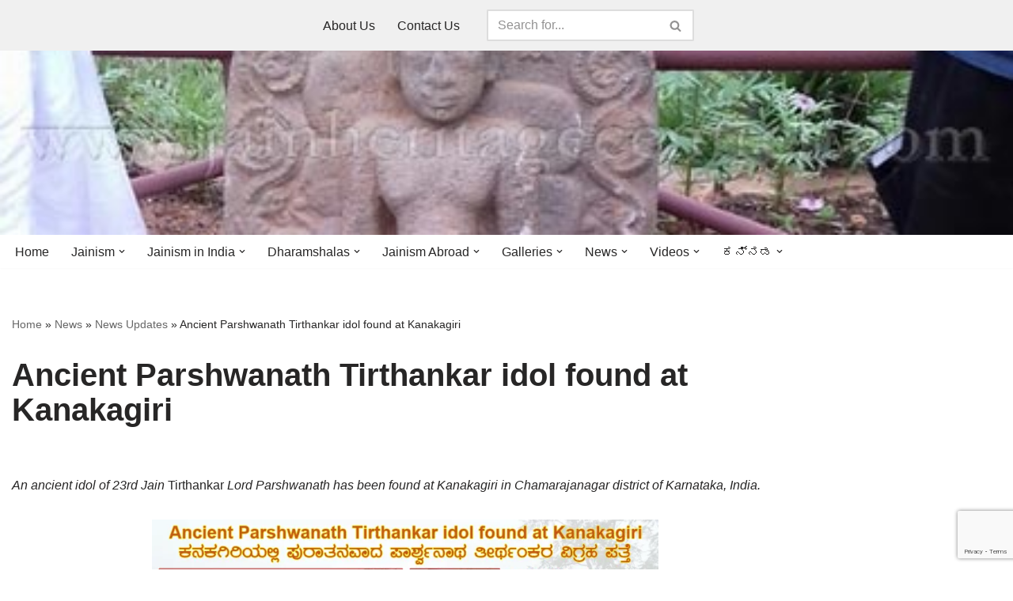

--- FILE ---
content_type: text/html; charset=UTF-8
request_url: https://www.jainheritagecentres.com/news/news-updates/ancient-parshwanath-tirthankar-idol-found-kanakagiri/
body_size: 26462
content:
<!DOCTYPE html>
<html lang="en-US">

<head>
	
	<meta charset="UTF-8">
	<meta name="viewport" content="width=device-width, initial-scale=1, minimum-scale=1">
	<link rel="profile" href="http://gmpg.org/xfn/11">
		<style>
#wpadminbar #wp-admin-bar-wccp_free_top_button .ab-icon:before {
	content: "\f160";
	color: #02CA02;
	top: 3px;
}
#wpadminbar #wp-admin-bar-wccp_free_top_button .ab-icon {
	transform: rotate(45deg);
}
</style>
<meta name='robots' content='index, follow, max-image-preview:large, max-snippet:-1, max-video-preview:-1' />

	<!-- This site is optimized with the Yoast SEO plugin v26.5 - https://yoast.com/wordpress/plugins/seo/ -->
	<title>Ancient idol of Jain Tirthankar Parshwanath found at Kanakagiri</title>
	<meta name="description" content="An ancient idol of 23rd Jain Tirthankar Lord Parshwanath has been found at Kanakagiri in Chamarajanagar district of Karnataka." />
	<link rel="canonical" href="http://www.jainheritagecentres.com/news/news-updates/ancient-parshwanath-tirthankar-idol-found-kanakagiri/" />
	<meta property="og:locale" content="en_US" />
	<meta property="og:type" content="article" />
	<meta property="og:title" content="Ancient idol of Jain Tirthankar Parshwanath found at Kanakagiri" />
	<meta property="og:description" content="An ancient idol of 23rd Jain Tirthankar Lord Parshwanath has been found at Kanakagiri in Chamarajanagar district of Karnataka." />
	<meta property="og:url" content="http://www.jainheritagecentres.com/news/news-updates/ancient-parshwanath-tirthankar-idol-found-kanakagiri/" />
	<meta property="og:site_name" content="Jain Heritage Centres" />
	<meta property="article:publisher" content="https://www.facebook.com/jainheritagecentres/" />
	<meta property="article:published_time" content="2017-09-08T16:31:09+00:00" />
	<meta property="article:modified_time" content="2020-06-14T16:22:11+00:00" />
	<meta property="og:image" content="https://i0.wp.com/www.jainheritagecentres.com/wp-content/uploads/2017/09/Kanakagiri-Karnataka-Parshwanath-Tirthankar-Jain-Idol-Found-0005.jpg?fit=450%2C510" />
	<meta property="og:image:width" content="450" />
	<meta property="og:image:height" content="510" />
	<meta property="og:image:type" content="image/jpeg" />
	<meta name="author" content="JHC" />
	<meta name="twitter:card" content="summary_large_image" />
	<meta name="twitter:creator" content="@jainheritage" />
	<meta name="twitter:site" content="@jainheritage" />
	<meta name="twitter:label1" content="Written by" />
	<meta name="twitter:data1" content="JHC" />
	<meta name="twitter:label2" content="Est. reading time" />
	<meta name="twitter:data2" content="1 minute" />
	<script type="application/ld+json" class="yoast-schema-graph">{"@context":"https://schema.org","@graph":[{"@type":"Article","@id":"http://www.jainheritagecentres.com/news/news-updates/ancient-parshwanath-tirthankar-idol-found-kanakagiri/#article","isPartOf":{"@id":"http://www.jainheritagecentres.com/news/news-updates/ancient-parshwanath-tirthankar-idol-found-kanakagiri/"},"author":{"name":"JHC","@id":"https://www.jainheritagecentres.com/#/schema/person/a05d51ff5221f765cd314fb61c925d3c"},"headline":"Ancient Parshwanath Tirthankar idol found at Kanakagiri","datePublished":"2017-09-08T16:31:09+00:00","dateModified":"2020-06-14T16:22:11+00:00","mainEntityOfPage":{"@id":"http://www.jainheritagecentres.com/news/news-updates/ancient-parshwanath-tirthankar-idol-found-kanakagiri/"},"wordCount":215,"publisher":{"@id":"https://www.jainheritagecentres.com/#organization"},"image":{"@id":"http://www.jainheritagecentres.com/news/news-updates/ancient-parshwanath-tirthankar-idol-found-kanakagiri/#primaryimage"},"thumbnailUrl":"https://i0.wp.com/www.jainheritagecentres.com/wp-content/uploads/2017/09/Kanakagiri-Karnataka-Parshwanath-Tirthankar-Jain-Idol-Found-0005.jpg?fit=450%2C510&ssl=1","keywords":["Discovery","Kanakagiri","Karnataka","Paras","Parasnath","Parshwanath","Parswanath"],"articleSection":["News Updates"],"inLanguage":"en-US"},{"@type":"WebPage","@id":"http://www.jainheritagecentres.com/news/news-updates/ancient-parshwanath-tirthankar-idol-found-kanakagiri/","url":"http://www.jainheritagecentres.com/news/news-updates/ancient-parshwanath-tirthankar-idol-found-kanakagiri/","name":"Ancient idol of Jain Tirthankar Parshwanath found at Kanakagiri","isPartOf":{"@id":"https://www.jainheritagecentres.com/#website"},"primaryImageOfPage":{"@id":"http://www.jainheritagecentres.com/news/news-updates/ancient-parshwanath-tirthankar-idol-found-kanakagiri/#primaryimage"},"image":{"@id":"http://www.jainheritagecentres.com/news/news-updates/ancient-parshwanath-tirthankar-idol-found-kanakagiri/#primaryimage"},"thumbnailUrl":"https://i0.wp.com/www.jainheritagecentres.com/wp-content/uploads/2017/09/Kanakagiri-Karnataka-Parshwanath-Tirthankar-Jain-Idol-Found-0005.jpg?fit=450%2C510&ssl=1","datePublished":"2017-09-08T16:31:09+00:00","dateModified":"2020-06-14T16:22:11+00:00","description":"An ancient idol of 23rd Jain Tirthankar Lord Parshwanath has been found at Kanakagiri in Chamarajanagar district of Karnataka.","breadcrumb":{"@id":"http://www.jainheritagecentres.com/news/news-updates/ancient-parshwanath-tirthankar-idol-found-kanakagiri/#breadcrumb"},"inLanguage":"en-US","potentialAction":[{"@type":"ReadAction","target":["http://www.jainheritagecentres.com/news/news-updates/ancient-parshwanath-tirthankar-idol-found-kanakagiri/"]}]},{"@type":"ImageObject","inLanguage":"en-US","@id":"http://www.jainheritagecentres.com/news/news-updates/ancient-parshwanath-tirthankar-idol-found-kanakagiri/#primaryimage","url":"https://i0.wp.com/www.jainheritagecentres.com/wp-content/uploads/2017/09/Kanakagiri-Karnataka-Parshwanath-Tirthankar-Jain-Idol-Found-0005.jpg?fit=450%2C510&ssl=1","contentUrl":"https://i0.wp.com/www.jainheritagecentres.com/wp-content/uploads/2017/09/Kanakagiri-Karnataka-Parshwanath-Tirthankar-Jain-Idol-Found-0005.jpg?fit=450%2C510&ssl=1","width":450,"height":510},{"@type":"BreadcrumbList","@id":"http://www.jainheritagecentres.com/news/news-updates/ancient-parshwanath-tirthankar-idol-found-kanakagiri/#breadcrumb","itemListElement":[{"@type":"ListItem","position":1,"name":"Home","item":"https://www.jainheritagecentres.com/"},{"@type":"ListItem","position":2,"name":"News","item":"https://www.jainheritagecentres.com/news/"},{"@type":"ListItem","position":3,"name":"News Updates","item":"https://www.jainheritagecentres.com/news/news-updates/"},{"@type":"ListItem","position":4,"name":"Ancient Parshwanath Tirthankar idol found at Kanakagiri"}]},{"@type":"WebSite","@id":"https://www.jainheritagecentres.com/#website","url":"https://www.jainheritagecentres.com/","name":"Jain Heritage Centres","description":"Celebrating Jain Heritage.....Globally!","publisher":{"@id":"https://www.jainheritagecentres.com/#organization"},"potentialAction":[{"@type":"SearchAction","target":{"@type":"EntryPoint","urlTemplate":"https://www.jainheritagecentres.com/?s={search_term_string}"},"query-input":{"@type":"PropertyValueSpecification","valueRequired":true,"valueName":"search_term_string"}}],"inLanguage":"en-US"},{"@type":"Organization","@id":"https://www.jainheritagecentres.com/#organization","name":"Jain Heritage Centres","url":"https://www.jainheritagecentres.com/","logo":{"@type":"ImageObject","inLanguage":"en-US","@id":"https://www.jainheritagecentres.com/#/schema/logo/image/","url":"http://www.jainheritagecentres.com/wp-content/uploads/2020/06/cropped-Site-Icon-Jain-Heritage-Centres-Logo.jpg","contentUrl":"http://www.jainheritagecentres.com/wp-content/uploads/2020/06/cropped-Site-Icon-Jain-Heritage-Centres-Logo.jpg","width":512,"height":512,"caption":"Jain Heritage Centres"},"image":{"@id":"https://www.jainheritagecentres.com/#/schema/logo/image/"},"sameAs":["https://www.facebook.com/jainheritagecentres/","https://x.com/jainheritage","https://www.youtube.com/c/jainheritagecentres","https://www.instagram.com/jainheritagecentres"]},{"@type":"Person","@id":"https://www.jainheritagecentres.com/#/schema/person/a05d51ff5221f765cd314fb61c925d3c","name":"JHC","image":{"@type":"ImageObject","inLanguage":"en-US","@id":"https://www.jainheritagecentres.com/#/schema/person/image/","url":"https://secure.gravatar.com/avatar/a905ff2ae48dcd072f853c75ecc5473796e916d12c12efa1c6aeb3d8d9efffda?s=96&d=mm&r=g","contentUrl":"https://secure.gravatar.com/avatar/a905ff2ae48dcd072f853c75ecc5473796e916d12c12efa1c6aeb3d8d9efffda?s=96&d=mm&r=g","caption":"JHC"},"url":"https://www.jainheritagecentres.com/author/jhc/"}]}</script>
	<!-- / Yoast SEO plugin. -->


<link rel='dns-prefetch' href='//www.google.com' />
<link rel='dns-prefetch' href='//stats.wp.com' />
<link rel='preconnect' href='//i0.wp.com' />
<link rel='preconnect' href='//c0.wp.com' />
<link rel="alternate" type="application/rss+xml" title="Jain Heritage Centres &raquo; Feed" href="https://www.jainheritagecentres.com/feed/" />
<link rel="alternate" type="application/rss+xml" title="Jain Heritage Centres &raquo; Comments Feed" href="https://www.jainheritagecentres.com/comments/feed/" />
<link rel="alternate" title="oEmbed (JSON)" type="application/json+oembed" href="https://www.jainheritagecentres.com/wp-json/oembed/1.0/embed?url=https%3A%2F%2Fwww.jainheritagecentres.com%2Fnews%2Fnews-updates%2Fancient-parshwanath-tirthankar-idol-found-kanakagiri%2F" />
<link rel="alternate" title="oEmbed (XML)" type="text/xml+oembed" href="https://www.jainheritagecentres.com/wp-json/oembed/1.0/embed?url=https%3A%2F%2Fwww.jainheritagecentres.com%2Fnews%2Fnews-updates%2Fancient-parshwanath-tirthankar-idol-found-kanakagiri%2F&#038;format=xml" />
<style id='wp-img-auto-sizes-contain-inline-css'>
img:is([sizes=auto i],[sizes^="auto," i]){contain-intrinsic-size:3000px 1500px}
/*# sourceURL=wp-img-auto-sizes-contain-inline-css */
</style>
<link rel='stylesheet' id='pt-cv-public-style-css' href='https://www.jainheritagecentres.com/wp-content/plugins/content-views-query-and-display-post-page/public/assets/css/cv.css?ver=4.2.1' media='all' />
<link rel='stylesheet' id='pt-cv-public-pro-style-css' href='https://www.jainheritagecentres.com/wp-content/plugins/pt-content-views-pro/public/assets/css/cvpro.min.css?ver=5.7.0' media='all' />
<style id='wp-emoji-styles-inline-css'>

	img.wp-smiley, img.emoji {
		display: inline !important;
		border: none !important;
		box-shadow: none !important;
		height: 1em !important;
		width: 1em !important;
		margin: 0 0.07em !important;
		vertical-align: -0.1em !important;
		background: none !important;
		padding: 0 !important;
	}
/*# sourceURL=wp-emoji-styles-inline-css */
</style>
<style id='wp-block-library-inline-css'>
:root{--wp-block-synced-color:#7a00df;--wp-block-synced-color--rgb:122,0,223;--wp-bound-block-color:var(--wp-block-synced-color);--wp-editor-canvas-background:#ddd;--wp-admin-theme-color:#007cba;--wp-admin-theme-color--rgb:0,124,186;--wp-admin-theme-color-darker-10:#006ba1;--wp-admin-theme-color-darker-10--rgb:0,107,160.5;--wp-admin-theme-color-darker-20:#005a87;--wp-admin-theme-color-darker-20--rgb:0,90,135;--wp-admin-border-width-focus:2px}@media (min-resolution:192dpi){:root{--wp-admin-border-width-focus:1.5px}}.wp-element-button{cursor:pointer}:root .has-very-light-gray-background-color{background-color:#eee}:root .has-very-dark-gray-background-color{background-color:#313131}:root .has-very-light-gray-color{color:#eee}:root .has-very-dark-gray-color{color:#313131}:root .has-vivid-green-cyan-to-vivid-cyan-blue-gradient-background{background:linear-gradient(135deg,#00d084,#0693e3)}:root .has-purple-crush-gradient-background{background:linear-gradient(135deg,#34e2e4,#4721fb 50%,#ab1dfe)}:root .has-hazy-dawn-gradient-background{background:linear-gradient(135deg,#faaca8,#dad0ec)}:root .has-subdued-olive-gradient-background{background:linear-gradient(135deg,#fafae1,#67a671)}:root .has-atomic-cream-gradient-background{background:linear-gradient(135deg,#fdd79a,#004a59)}:root .has-nightshade-gradient-background{background:linear-gradient(135deg,#330968,#31cdcf)}:root .has-midnight-gradient-background{background:linear-gradient(135deg,#020381,#2874fc)}:root{--wp--preset--font-size--normal:16px;--wp--preset--font-size--huge:42px}.has-regular-font-size{font-size:1em}.has-larger-font-size{font-size:2.625em}.has-normal-font-size{font-size:var(--wp--preset--font-size--normal)}.has-huge-font-size{font-size:var(--wp--preset--font-size--huge)}.has-text-align-center{text-align:center}.has-text-align-left{text-align:left}.has-text-align-right{text-align:right}.has-fit-text{white-space:nowrap!important}#end-resizable-editor-section{display:none}.aligncenter{clear:both}.items-justified-left{justify-content:flex-start}.items-justified-center{justify-content:center}.items-justified-right{justify-content:flex-end}.items-justified-space-between{justify-content:space-between}.screen-reader-text{border:0;clip-path:inset(50%);height:1px;margin:-1px;overflow:hidden;padding:0;position:absolute;width:1px;word-wrap:normal!important}.screen-reader-text:focus{background-color:#ddd;clip-path:none;color:#444;display:block;font-size:1em;height:auto;left:5px;line-height:normal;padding:15px 23px 14px;text-decoration:none;top:5px;width:auto;z-index:100000}html :where(.has-border-color){border-style:solid}html :where([style*=border-top-color]){border-top-style:solid}html :where([style*=border-right-color]){border-right-style:solid}html :where([style*=border-bottom-color]){border-bottom-style:solid}html :where([style*=border-left-color]){border-left-style:solid}html :where([style*=border-width]){border-style:solid}html :where([style*=border-top-width]){border-top-style:solid}html :where([style*=border-right-width]){border-right-style:solid}html :where([style*=border-bottom-width]){border-bottom-style:solid}html :where([style*=border-left-width]){border-left-style:solid}html :where(img[class*=wp-image-]){height:auto;max-width:100%}:where(figure){margin:0 0 1em}html :where(.is-position-sticky){--wp-admin--admin-bar--position-offset:var(--wp-admin--admin-bar--height,0px)}@media screen and (max-width:600px){html :where(.is-position-sticky){--wp-admin--admin-bar--position-offset:0px}}

/*# sourceURL=wp-block-library-inline-css */
</style><style id='global-styles-inline-css'>
:root{--wp--preset--aspect-ratio--square: 1;--wp--preset--aspect-ratio--4-3: 4/3;--wp--preset--aspect-ratio--3-4: 3/4;--wp--preset--aspect-ratio--3-2: 3/2;--wp--preset--aspect-ratio--2-3: 2/3;--wp--preset--aspect-ratio--16-9: 16/9;--wp--preset--aspect-ratio--9-16: 9/16;--wp--preset--color--black: #000000;--wp--preset--color--cyan-bluish-gray: #abb8c3;--wp--preset--color--white: #ffffff;--wp--preset--color--pale-pink: #f78da7;--wp--preset--color--vivid-red: #cf2e2e;--wp--preset--color--luminous-vivid-orange: #ff6900;--wp--preset--color--luminous-vivid-amber: #fcb900;--wp--preset--color--light-green-cyan: #7bdcb5;--wp--preset--color--vivid-green-cyan: #00d084;--wp--preset--color--pale-cyan-blue: #8ed1fc;--wp--preset--color--vivid-cyan-blue: #0693e3;--wp--preset--color--vivid-purple: #9b51e0;--wp--preset--color--neve-link-color: var(--nv-primary-accent);--wp--preset--color--neve-link-hover-color: var(--nv-secondary-accent);--wp--preset--color--nv-site-bg: var(--nv-site-bg);--wp--preset--color--nv-light-bg: var(--nv-light-bg);--wp--preset--color--nv-dark-bg: var(--nv-dark-bg);--wp--preset--color--neve-text-color: var(--nv-text-color);--wp--preset--color--nv-text-dark-bg: var(--nv-text-dark-bg);--wp--preset--color--nv-c-1: var(--nv-c-1);--wp--preset--color--nv-c-2: var(--nv-c-2);--wp--preset--gradient--vivid-cyan-blue-to-vivid-purple: linear-gradient(135deg,rgb(6,147,227) 0%,rgb(155,81,224) 100%);--wp--preset--gradient--light-green-cyan-to-vivid-green-cyan: linear-gradient(135deg,rgb(122,220,180) 0%,rgb(0,208,130) 100%);--wp--preset--gradient--luminous-vivid-amber-to-luminous-vivid-orange: linear-gradient(135deg,rgb(252,185,0) 0%,rgb(255,105,0) 100%);--wp--preset--gradient--luminous-vivid-orange-to-vivid-red: linear-gradient(135deg,rgb(255,105,0) 0%,rgb(207,46,46) 100%);--wp--preset--gradient--very-light-gray-to-cyan-bluish-gray: linear-gradient(135deg,rgb(238,238,238) 0%,rgb(169,184,195) 100%);--wp--preset--gradient--cool-to-warm-spectrum: linear-gradient(135deg,rgb(74,234,220) 0%,rgb(151,120,209) 20%,rgb(207,42,186) 40%,rgb(238,44,130) 60%,rgb(251,105,98) 80%,rgb(254,248,76) 100%);--wp--preset--gradient--blush-light-purple: linear-gradient(135deg,rgb(255,206,236) 0%,rgb(152,150,240) 100%);--wp--preset--gradient--blush-bordeaux: linear-gradient(135deg,rgb(254,205,165) 0%,rgb(254,45,45) 50%,rgb(107,0,62) 100%);--wp--preset--gradient--luminous-dusk: linear-gradient(135deg,rgb(255,203,112) 0%,rgb(199,81,192) 50%,rgb(65,88,208) 100%);--wp--preset--gradient--pale-ocean: linear-gradient(135deg,rgb(255,245,203) 0%,rgb(182,227,212) 50%,rgb(51,167,181) 100%);--wp--preset--gradient--electric-grass: linear-gradient(135deg,rgb(202,248,128) 0%,rgb(113,206,126) 100%);--wp--preset--gradient--midnight: linear-gradient(135deg,rgb(2,3,129) 0%,rgb(40,116,252) 100%);--wp--preset--font-size--small: 13px;--wp--preset--font-size--medium: 20px;--wp--preset--font-size--large: 36px;--wp--preset--font-size--x-large: 42px;--wp--preset--spacing--20: 0.44rem;--wp--preset--spacing--30: 0.67rem;--wp--preset--spacing--40: 1rem;--wp--preset--spacing--50: 1.5rem;--wp--preset--spacing--60: 2.25rem;--wp--preset--spacing--70: 3.38rem;--wp--preset--spacing--80: 5.06rem;--wp--preset--shadow--natural: 6px 6px 9px rgba(0, 0, 0, 0.2);--wp--preset--shadow--deep: 12px 12px 50px rgba(0, 0, 0, 0.4);--wp--preset--shadow--sharp: 6px 6px 0px rgba(0, 0, 0, 0.2);--wp--preset--shadow--outlined: 6px 6px 0px -3px rgb(255, 255, 255), 6px 6px rgb(0, 0, 0);--wp--preset--shadow--crisp: 6px 6px 0px rgb(0, 0, 0);}:where(.is-layout-flex){gap: 0.5em;}:where(.is-layout-grid){gap: 0.5em;}body .is-layout-flex{display: flex;}.is-layout-flex{flex-wrap: wrap;align-items: center;}.is-layout-flex > :is(*, div){margin: 0;}body .is-layout-grid{display: grid;}.is-layout-grid > :is(*, div){margin: 0;}:where(.wp-block-columns.is-layout-flex){gap: 2em;}:where(.wp-block-columns.is-layout-grid){gap: 2em;}:where(.wp-block-post-template.is-layout-flex){gap: 1.25em;}:where(.wp-block-post-template.is-layout-grid){gap: 1.25em;}.has-black-color{color: var(--wp--preset--color--black) !important;}.has-cyan-bluish-gray-color{color: var(--wp--preset--color--cyan-bluish-gray) !important;}.has-white-color{color: var(--wp--preset--color--white) !important;}.has-pale-pink-color{color: var(--wp--preset--color--pale-pink) !important;}.has-vivid-red-color{color: var(--wp--preset--color--vivid-red) !important;}.has-luminous-vivid-orange-color{color: var(--wp--preset--color--luminous-vivid-orange) !important;}.has-luminous-vivid-amber-color{color: var(--wp--preset--color--luminous-vivid-amber) !important;}.has-light-green-cyan-color{color: var(--wp--preset--color--light-green-cyan) !important;}.has-vivid-green-cyan-color{color: var(--wp--preset--color--vivid-green-cyan) !important;}.has-pale-cyan-blue-color{color: var(--wp--preset--color--pale-cyan-blue) !important;}.has-vivid-cyan-blue-color{color: var(--wp--preset--color--vivid-cyan-blue) !important;}.has-vivid-purple-color{color: var(--wp--preset--color--vivid-purple) !important;}.has-neve-link-color-color{color: var(--wp--preset--color--neve-link-color) !important;}.has-neve-link-hover-color-color{color: var(--wp--preset--color--neve-link-hover-color) !important;}.has-nv-site-bg-color{color: var(--wp--preset--color--nv-site-bg) !important;}.has-nv-light-bg-color{color: var(--wp--preset--color--nv-light-bg) !important;}.has-nv-dark-bg-color{color: var(--wp--preset--color--nv-dark-bg) !important;}.has-neve-text-color-color{color: var(--wp--preset--color--neve-text-color) !important;}.has-nv-text-dark-bg-color{color: var(--wp--preset--color--nv-text-dark-bg) !important;}.has-nv-c-1-color{color: var(--wp--preset--color--nv-c-1) !important;}.has-nv-c-2-color{color: var(--wp--preset--color--nv-c-2) !important;}.has-black-background-color{background-color: var(--wp--preset--color--black) !important;}.has-cyan-bluish-gray-background-color{background-color: var(--wp--preset--color--cyan-bluish-gray) !important;}.has-white-background-color{background-color: var(--wp--preset--color--white) !important;}.has-pale-pink-background-color{background-color: var(--wp--preset--color--pale-pink) !important;}.has-vivid-red-background-color{background-color: var(--wp--preset--color--vivid-red) !important;}.has-luminous-vivid-orange-background-color{background-color: var(--wp--preset--color--luminous-vivid-orange) !important;}.has-luminous-vivid-amber-background-color{background-color: var(--wp--preset--color--luminous-vivid-amber) !important;}.has-light-green-cyan-background-color{background-color: var(--wp--preset--color--light-green-cyan) !important;}.has-vivid-green-cyan-background-color{background-color: var(--wp--preset--color--vivid-green-cyan) !important;}.has-pale-cyan-blue-background-color{background-color: var(--wp--preset--color--pale-cyan-blue) !important;}.has-vivid-cyan-blue-background-color{background-color: var(--wp--preset--color--vivid-cyan-blue) !important;}.has-vivid-purple-background-color{background-color: var(--wp--preset--color--vivid-purple) !important;}.has-neve-link-color-background-color{background-color: var(--wp--preset--color--neve-link-color) !important;}.has-neve-link-hover-color-background-color{background-color: var(--wp--preset--color--neve-link-hover-color) !important;}.has-nv-site-bg-background-color{background-color: var(--wp--preset--color--nv-site-bg) !important;}.has-nv-light-bg-background-color{background-color: var(--wp--preset--color--nv-light-bg) !important;}.has-nv-dark-bg-background-color{background-color: var(--wp--preset--color--nv-dark-bg) !important;}.has-neve-text-color-background-color{background-color: var(--wp--preset--color--neve-text-color) !important;}.has-nv-text-dark-bg-background-color{background-color: var(--wp--preset--color--nv-text-dark-bg) !important;}.has-nv-c-1-background-color{background-color: var(--wp--preset--color--nv-c-1) !important;}.has-nv-c-2-background-color{background-color: var(--wp--preset--color--nv-c-2) !important;}.has-black-border-color{border-color: var(--wp--preset--color--black) !important;}.has-cyan-bluish-gray-border-color{border-color: var(--wp--preset--color--cyan-bluish-gray) !important;}.has-white-border-color{border-color: var(--wp--preset--color--white) !important;}.has-pale-pink-border-color{border-color: var(--wp--preset--color--pale-pink) !important;}.has-vivid-red-border-color{border-color: var(--wp--preset--color--vivid-red) !important;}.has-luminous-vivid-orange-border-color{border-color: var(--wp--preset--color--luminous-vivid-orange) !important;}.has-luminous-vivid-amber-border-color{border-color: var(--wp--preset--color--luminous-vivid-amber) !important;}.has-light-green-cyan-border-color{border-color: var(--wp--preset--color--light-green-cyan) !important;}.has-vivid-green-cyan-border-color{border-color: var(--wp--preset--color--vivid-green-cyan) !important;}.has-pale-cyan-blue-border-color{border-color: var(--wp--preset--color--pale-cyan-blue) !important;}.has-vivid-cyan-blue-border-color{border-color: var(--wp--preset--color--vivid-cyan-blue) !important;}.has-vivid-purple-border-color{border-color: var(--wp--preset--color--vivid-purple) !important;}.has-neve-link-color-border-color{border-color: var(--wp--preset--color--neve-link-color) !important;}.has-neve-link-hover-color-border-color{border-color: var(--wp--preset--color--neve-link-hover-color) !important;}.has-nv-site-bg-border-color{border-color: var(--wp--preset--color--nv-site-bg) !important;}.has-nv-light-bg-border-color{border-color: var(--wp--preset--color--nv-light-bg) !important;}.has-nv-dark-bg-border-color{border-color: var(--wp--preset--color--nv-dark-bg) !important;}.has-neve-text-color-border-color{border-color: var(--wp--preset--color--neve-text-color) !important;}.has-nv-text-dark-bg-border-color{border-color: var(--wp--preset--color--nv-text-dark-bg) !important;}.has-nv-c-1-border-color{border-color: var(--wp--preset--color--nv-c-1) !important;}.has-nv-c-2-border-color{border-color: var(--wp--preset--color--nv-c-2) !important;}.has-vivid-cyan-blue-to-vivid-purple-gradient-background{background: var(--wp--preset--gradient--vivid-cyan-blue-to-vivid-purple) !important;}.has-light-green-cyan-to-vivid-green-cyan-gradient-background{background: var(--wp--preset--gradient--light-green-cyan-to-vivid-green-cyan) !important;}.has-luminous-vivid-amber-to-luminous-vivid-orange-gradient-background{background: var(--wp--preset--gradient--luminous-vivid-amber-to-luminous-vivid-orange) !important;}.has-luminous-vivid-orange-to-vivid-red-gradient-background{background: var(--wp--preset--gradient--luminous-vivid-orange-to-vivid-red) !important;}.has-very-light-gray-to-cyan-bluish-gray-gradient-background{background: var(--wp--preset--gradient--very-light-gray-to-cyan-bluish-gray) !important;}.has-cool-to-warm-spectrum-gradient-background{background: var(--wp--preset--gradient--cool-to-warm-spectrum) !important;}.has-blush-light-purple-gradient-background{background: var(--wp--preset--gradient--blush-light-purple) !important;}.has-blush-bordeaux-gradient-background{background: var(--wp--preset--gradient--blush-bordeaux) !important;}.has-luminous-dusk-gradient-background{background: var(--wp--preset--gradient--luminous-dusk) !important;}.has-pale-ocean-gradient-background{background: var(--wp--preset--gradient--pale-ocean) !important;}.has-electric-grass-gradient-background{background: var(--wp--preset--gradient--electric-grass) !important;}.has-midnight-gradient-background{background: var(--wp--preset--gradient--midnight) !important;}.has-small-font-size{font-size: var(--wp--preset--font-size--small) !important;}.has-medium-font-size{font-size: var(--wp--preset--font-size--medium) !important;}.has-large-font-size{font-size: var(--wp--preset--font-size--large) !important;}.has-x-large-font-size{font-size: var(--wp--preset--font-size--x-large) !important;}
/*# sourceURL=global-styles-inline-css */
</style>

<style id='classic-theme-styles-inline-css'>
/*! This file is auto-generated */
.wp-block-button__link{color:#fff;background-color:#32373c;border-radius:9999px;box-shadow:none;text-decoration:none;padding:calc(.667em + 2px) calc(1.333em + 2px);font-size:1.125em}.wp-block-file__button{background:#32373c;color:#fff;text-decoration:none}
/*# sourceURL=/wp-includes/css/classic-themes.min.css */
</style>
<link rel='stylesheet' id='select2-css' href='https://www.jainheritagecentres.com/wp-content/plugins/beautiful-taxonomy-filters/public/css/select2.min.css?ver=2.4.3' media='all' />
<link rel='stylesheet' id='beautiful-taxonomy-filters-basic-css' href='https://www.jainheritagecentres.com/wp-content/plugins/beautiful-taxonomy-filters/public/css/beautiful-taxonomy-filters-base.min.css?ver=2.4.3' media='all' />
<link rel='stylesheet' id='pgc-simply-gallery-plugin-lightbox-style-css' href='https://www.jainheritagecentres.com/wp-content/plugins/simply-gallery-block/plugins/pgc_sgb_lightbox.min.style.css?ver=3.2.8' media='all' />
<link rel='stylesheet' id='neve-style-css' href='https://www.jainheritagecentres.com/wp-content/themes/neve/style-main-new.min.css?ver=4.1.3' media='all' />
<style id='neve-style-inline-css'>
.is-menu-sidebar .header-menu-sidebar { visibility: visible; }.is-menu-sidebar.menu_sidebar_slide_left .header-menu-sidebar { transform: translate3d(0, 0, 0); left: 0; }.is-menu-sidebar.menu_sidebar_slide_right .header-menu-sidebar { transform: translate3d(0, 0, 0); right: 0; }.is-menu-sidebar.menu_sidebar_pull_right .header-menu-sidebar, .is-menu-sidebar.menu_sidebar_pull_left .header-menu-sidebar { transform: translateX(0); }.is-menu-sidebar.menu_sidebar_dropdown .header-menu-sidebar { height: auto; }.is-menu-sidebar.menu_sidebar_dropdown .header-menu-sidebar-inner { max-height: 400px; padding: 20px 0; }.is-menu-sidebar.menu_sidebar_full_canvas .header-menu-sidebar { opacity: 1; }.header-menu-sidebar .menu-item-nav-search:not(.floating) { pointer-events: none; }.header-menu-sidebar .menu-item-nav-search .is-menu-sidebar { pointer-events: unset; }@media screen and (max-width: 960px) { .builder-item.cr .item--inner { --textalign: center; --justify: center; } }
.nv-meta-list li.meta:not(:last-child):after { content:"/" }.nv-meta-list .no-mobile{
			display:none;
		}.nv-meta-list li.last::after{
			content: ""!important;
		}@media (min-width: 769px) {
			.nv-meta-list .no-mobile {
				display: inline-block;
			}
			.nv-meta-list li.last:not(:last-child)::after {
		 		content: "/" !important;
			}
		}
 :root{ --container: 748px;--postwidth:100%; --primarybtnbg: #70142e; --primarybtnhoverbg: #0366d6; --primarybtncolor: #ffffff; --secondarybtncolor: var(--nv-primary-accent); --primarybtnhovercolor: #ffffff; --secondarybtnhovercolor: var(--nv-primary-accent);--primarybtnborderradius:3px;--secondarybtnborderradius:3px;--secondarybtnborderwidth:3px;--btnpadding:13px 15px;--primarybtnpadding:13px 15px;--secondarybtnpadding:calc(13px - 3px) calc(15px - 3px); --bodyfontfamily: Arial,Helvetica,sans-serif; --bodyfontsize: 15px; --bodylineheight: 1.6; --bodyletterspacing: 0px; --bodyfontweight: 400; --h1fontsize: 36px; --h1fontweight: 700; --h1lineheight: 1.2; --h1letterspacing: 0px; --h1texttransform: none; --h2fontsize: 28px; --h2fontweight: 700; --h2lineheight: 1.3; --h2letterspacing: 0px; --h2texttransform: none; --h3fontsize: 24px; --h3fontweight: 700; --h3lineheight: 1.4; --h3letterspacing: 0px; --h3texttransform: none; --h4fontsize: 20px; --h4fontweight: 700; --h4lineheight: 1.6; --h4letterspacing: 0px; --h4texttransform: none; --h5fontsize: 16px; --h5fontweight: 700; --h5lineheight: 1.6; --h5letterspacing: 0px; --h5texttransform: none; --h6fontsize: 14px; --h6fontweight: 700; --h6lineheight: 1.6; --h6letterspacing: 0px; --h6texttransform: none;--formfieldborderwidth:2px;--formfieldborderradius:3px; --formfieldbgcolor: var(--nv-site-bg); --formfieldbordercolor: #dddddd; --formfieldcolor: var(--nv-text-color);--formfieldpadding:10px 12px; } .nv-index-posts{ --borderradius:0px; } .has-neve-button-color-color{ color: #70142e!important; } .has-neve-button-color-background-color{ background-color: #70142e!important; } .single-post-container .alignfull > [class*="__inner-container"], .single-post-container .alignwide > [class*="__inner-container"]{ max-width:718px } .nv-meta-list{ --avatarsize: 20px; } .single .nv-meta-list{ --avatarsize: 20px; } .neve-main{ --boxshadow:0 10px 20px rgba(0, 0, 0, 0.1), 0 4px 8px rgba(0, 0, 0, 0.1); } .nv-post-cover{ --height: 250px;--padding:40px 15px;--justify: flex-start; --textalign: left; --valign: center; } .nv-post-cover .nv-title-meta-wrap, .nv-page-title-wrap, .entry-header{ --textalign: left; } .nv-is-boxed.nv-title-meta-wrap{ --padding:40px 15px; --bgcolor: var(--nv-dark-bg); } .nv-overlay{ --opacity: 50; --blendmode: normal; } .nv-is-boxed.nv-comments-wrap{ --padding:20px; } .nv-is-boxed.comment-respond{ --padding:20px; } .single:not(.single-product), .page{ --c-vspace:0 0 0 0;; } .global-styled{ --bgcolor: var(--nv-site-bg); } .header-top{ --rowbcolor: var(--nv-light-bg); --color: var(--nv-text-color); --bgcolor: #f0f0f0; } .header-main{ --rowbcolor: var(--nv-light-bg); --color: var(--nv-text-dark-bg);--bgimage:url("https://www.jainheritagecentres.com/wp-content/uploads/2017/09/Kanakagiri-Karnataka-Parshwanath-Tirthankar-Jain-Idol-Found-0005.jpg");--bgposition:50% 50%;;--bgoverlayopacity:0.45; } .header-bottom{ --rowbcolor: var(--nv-light-bg); --color: var(--nv-text-color); --bgcolor: #ffffff; } .header-menu-sidebar-bg{ --justify: flex-start; --textalign: left;--flexg: 1;--wrapdropdownwidth: auto; --color: var(--nv-text-color); --bgcolor: #ffffff; } .header-menu-sidebar{ width: 360px; } .builder-item--logo{ --maxwidth: 120px; --color: #ffffff; --fs: 24px;--padding:10px 0;--margin:0; --textalign: left;--justify: flex-start; } .builder-item--nav-icon,.header-menu-sidebar .close-sidebar-panel .navbar-toggle{ --borderradius:0; } .builder-item--nav-icon{ --label-margin:0 5px 0 0;;--padding:10px 15px;--margin:0; } .builder-item--primary-menu{ --hovercolor: var(--nv-secondary-accent); --hovertextcolor: var(--nv-text-color); --activecolor: var(--nv-primary-accent); --spacing: 20px; --height: 25px;--padding:0;--margin:0; --fontsize: 1em; --lineheight: 1.6; --letterspacing: 0px; --fontweight: 500; --texttransform: none; --iconsize: 1em; } .hfg-is-group.has-primary-menu .inherit-ff{ --inheritedfw: 500; } .builder-item--header_search{ --height: 40px;--formfieldborderwidth:2px;--formfieldborderradius:2px;--padding:0;--margin:0; } .builder-item--secondary-menu{ --hovercolor: var(--nv-secondary-accent); --hovertextcolor: var(--nv-text-color); --spacing: 20px; --height: 25px;--padding:0;--margin:0; --fontsize: 1em; --lineheight: 1.6; --letterspacing: 0px; --fontweight: 500; --texttransform: none; --iconsize: 1em; } .hfg-is-group.has-secondary-menu .inherit-ff{ --inheritedfw: 500; } .footer-top-inner .row{ grid-template-columns:1fr 1fr 1fr; --valign: flex-start; } .footer-top{ --rowbcolor: var(--nv-light-bg); --color: var(--nv-text-dark-bg); --bgcolor: #24292e; } .footer-main-inner .row{ grid-template-columns:1fr 1fr 1fr; --valign: flex-start; } .footer-main{ --rowbcolor: var(--nv-light-bg); --color: var(--nv-text-color); --bgcolor: var(--nv-site-bg); } .footer-bottom-inner .row{ grid-template-columns:1fr; --valign: flex-start; } .footer-bottom{ --rowbcolor: var(--nv-light-bg); --color: var(--nv-text-dark-bg); --bgcolor: #24292e; } .builder-item--footer-one-widgets{ --padding:0;--margin:0; --textalign: left;--justify: flex-start; } .builder-item--footer-two-widgets{ --padding:0;--margin:0; --textalign: left;--justify: flex-start; } .builder-item--footer-three-widgets{ --padding:0;--margin:0; --textalign: left;--justify: flex-start; } @media(min-width: 576px){ :root{ --container: 2000px;--postwidth:25%;--btnpadding:13px 15px;--primarybtnpadding:13px 15px;--secondarybtnpadding:calc(13px - 3px) calc(15px - 3px); --bodyfontsize: 16px; --bodylineheight: 1.6; --bodyletterspacing: 0px; --h1fontsize: 38px; --h1lineheight: 1.2; --h1letterspacing: 0px; --h2fontsize: 30px; --h2lineheight: 1.2; --h2letterspacing: 0px; --h3fontsize: 26px; --h3lineheight: 1.4; --h3letterspacing: 0px; --h4fontsize: 22px; --h4lineheight: 1.5; --h4letterspacing: 0px; --h5fontsize: 18px; --h5lineheight: 1.6; --h5letterspacing: 0px; --h6fontsize: 14px; --h6lineheight: 1.6; --h6letterspacing: 0px; } .single-post-container .alignfull > [class*="__inner-container"], .single-post-container .alignwide > [class*="__inner-container"]{ max-width:1970px } .nv-meta-list{ --avatarsize: 20px; } .single .nv-meta-list{ --avatarsize: 20px; } .nv-post-cover{ --height: 320px;--padding:60px 30px;--justify: flex-start; --textalign: left; --valign: center; } .nv-post-cover .nv-title-meta-wrap, .nv-page-title-wrap, .entry-header{ --textalign: left; } .nv-is-boxed.nv-title-meta-wrap{ --padding:60px 30px; } .nv-is-boxed.nv-comments-wrap{ --padding:30px; } .nv-is-boxed.comment-respond{ --padding:30px; } .single:not(.single-product), .page{ --c-vspace:0 0 0 0;; } .header-menu-sidebar-bg{ --justify: flex-start; --textalign: left;--flexg: 1;--wrapdropdownwidth: auto; } .header-menu-sidebar{ width: 360px; } .builder-item--logo{ --maxwidth: 120px; --fs: 24px;--padding:10px 0;--margin:0; --textalign: left;--justify: flex-start; } .builder-item--nav-icon{ --label-margin:0 5px 0 0;;--padding:10px 15px;--margin:0; } .builder-item--primary-menu{ --spacing: 20px; --height: 25px;--padding:0;--margin:0; --fontsize: 1em; --lineheight: 1.6; --letterspacing: 0px; --iconsize: 1em; } .builder-item--header_search{ --height: 40px;--formfieldborderwidth:2px;--formfieldborderradius:2px;--padding:0;--margin:0; } .builder-item--secondary-menu{ --spacing: 20px; --height: 25px;--padding:0;--margin:0; --fontsize: 1em; --lineheight: 1.6; --letterspacing: 0px; --iconsize: 1em; } .builder-item--footer-one-widgets{ --padding:0;--margin:0; --textalign: left;--justify: flex-start; } .builder-item--footer-two-widgets{ --padding:0;--margin:0; --textalign: left;--justify: flex-start; } .builder-item--footer-three-widgets{ --padding:0;--margin:0; --textalign: left;--justify: flex-start; } }@media(min-width: 960px){ :root{ --container: 2000px;--postwidth:25%;--btnpadding:13px 15px;--primarybtnpadding:13px 15px;--secondarybtnpadding:calc(13px - 3px) calc(15px - 3px); --bodyfontsize: 16px; --bodylineheight: 1.7; --bodyletterspacing: 0px; --h1fontsize: 40px; --h1lineheight: 1.1; --h1letterspacing: 0px; --h2fontsize: 32px; --h2lineheight: 1.2; --h2letterspacing: 0px; --h3fontsize: 28px; --h3lineheight: 1.4; --h3letterspacing: 0px; --h4fontsize: 24px; --h4lineheight: 1.5; --h4letterspacing: 0px; --h5fontsize: 20px; --h5lineheight: 1.6; --h5letterspacing: 0px; --h6fontsize: 16px; --h6lineheight: 1.6; --h6letterspacing: 0px; } body:not(.single):not(.archive):not(.blog):not(.search):not(.error404) .neve-main > .container .col, body.post-type-archive-course .neve-main > .container .col, body.post-type-archive-llms_membership .neve-main > .container .col{ max-width: 80%; } body:not(.single):not(.archive):not(.blog):not(.search):not(.error404) .nv-sidebar-wrap, body.post-type-archive-course .nv-sidebar-wrap, body.post-type-archive-llms_membership .nv-sidebar-wrap{ max-width: 20%; } .neve-main > .archive-container .nv-index-posts.col{ max-width: 80%; } .neve-main > .archive-container .nv-sidebar-wrap{ max-width: 20%; } .neve-main > .single-post-container .nv-single-post-wrap.col{ max-width: 80%; } .single-post-container .alignfull > [class*="__inner-container"], .single-post-container .alignwide > [class*="__inner-container"]{ max-width:1570px } .container-fluid.single-post-container .alignfull > [class*="__inner-container"], .container-fluid.single-post-container .alignwide > [class*="__inner-container"]{ max-width:calc(80% + 15px) } .neve-main > .single-post-container .nv-sidebar-wrap{ max-width: 20%; } .nv-meta-list{ --avatarsize: 20px; } .single .nv-meta-list{ --avatarsize: 20px; } .nv-post-cover{ --height: 400px;--padding:60px 40px;--justify: flex-start; --textalign: left; --valign: center; } .nv-post-cover .nv-title-meta-wrap, .nv-page-title-wrap, .entry-header{ --textalign: left; } .nv-is-boxed.nv-title-meta-wrap{ --padding:60px 40px; } .nv-is-boxed.nv-comments-wrap{ --padding:40px; } .nv-is-boxed.comment-respond{ --padding:40px; } .single:not(.single-product), .page{ --c-vspace:0 0 0 0;; } .header-top{ --height:44px; } .header-main{ --height:233px; } .header-menu-sidebar-bg{ --justify: flex-start; --textalign: left;--flexg: 1;--wrapdropdownwidth: auto; } .header-menu-sidebar{ width: 360px; } .builder-item--logo{ --maxwidth: 120px; --fs: 24px;--padding:10px 0;--margin:0; --textalign: left;--justify: flex-start; } .builder-item--nav-icon{ --label-margin:0 5px 0 0;;--padding:10px 15px;--margin:0; } .builder-item--primary-menu{ --spacing: 20px; --height: 25px;--padding:0;--margin:0; --fontsize: 1em; --lineheight: 1.6; --letterspacing: 0px; --iconsize: 1em; } .builder-item--header_search{ --height: 40px;--formfieldborderwidth:2px;--formfieldborderradius:2px;--padding:0;--margin:0; } .builder-item--secondary-menu{ --spacing: 20px; --height: 25px;--padding:0;--margin:0; --fontsize: 1em; --lineheight: 1.6; --letterspacing: 0px; --iconsize: 1em; } .builder-item--footer-one-widgets{ --padding:0;--margin:0; --textalign: left;--justify: flex-start; } .builder-item--footer-two-widgets{ --padding:0;--margin:0; --textalign: left;--justify: flex-start; } .builder-item--footer-three-widgets{ --padding:0;--margin:0; --textalign: left;--justify: flex-start; } }:root{--nv-primary-accent:#2f5aae;--nv-secondary-accent:#2f5aae;--nv-site-bg:#ffffff;--nv-light-bg:#f4f5f7;--nv-dark-bg:#121212;--nv-text-color:#272626;--nv-text-dark-bg:#ffffff;--nv-c-1:#9463ae;--nv-c-2:#be574b;--nv-fallback-ff:Arial, Helvetica, sans-serif;}
/*# sourceURL=neve-style-inline-css */
</style>
<link rel='stylesheet' id='tablepress-default-css' href='https://www.jainheritagecentres.com/wp-content/plugins/tablepress/css/build/default.css?ver=3.2.5' media='all' />
<link rel='stylesheet' id='__EPYT__style-css' href='https://www.jainheritagecentres.com/wp-content/plugins/youtube-embed-plus/styles/ytprefs.min.css?ver=14.2.3.2' media='all' />
<style id='__EPYT__style-inline-css'>

                .epyt-gallery-thumb {
                        width: 33.333%;
                }
                
/*# sourceURL=__EPYT__style-inline-css */
</style>
<link rel='stylesheet' id='sharedaddy-css' href='https://c0.wp.com/p/jetpack/15.3.1/modules/sharedaddy/sharing.css' media='all' />
<link rel='stylesheet' id='social-logos-css' href='https://c0.wp.com/p/jetpack/15.3.1/_inc/social-logos/social-logos.min.css' media='all' />
<script src="https://c0.wp.com/c/6.9/wp-includes/js/jquery/jquery.min.js" id="jquery-core-js"></script>
<script src="https://c0.wp.com/c/6.9/wp-includes/js/jquery/jquery-migrate.min.js" id="jquery-migrate-js"></script>
<script src="https://www.google.com/recaptcha/api.js?render=6Leqna8rAAAAAHpYZ677Laks8c7hwmCj4kxCZGZd&amp;ver=3.0" id="recaptcha-js" defer data-wp-strategy="defer"></script>
<script id="recaptchaforjetpack-recaptcha-js-extra">
var recaptchaforjetpackRecaptcha = {"siteKey":"6Leqna8rAAAAAHpYZ677Laks8c7hwmCj4kxCZGZd","formNonce":"6c47bdc3eb","commentNonce":"56c5260634","debugMode":""};
//# sourceURL=recaptchaforjetpack-recaptcha-js-extra
</script>
<script src="https://www.jainheritagecentres.com/wp-content/plugins/recaptcha-v3-for-jetpack/js/recaptcha.js?ver=1.11" id="recaptchaforjetpack-recaptcha-js" defer data-wp-strategy="defer"></script>
<script id="__ytprefs__-js-extra">
var _EPYT_ = {"ajaxurl":"https://www.jainheritagecentres.com/wp-admin/admin-ajax.php","security":"8d2b8eeaed","gallery_scrolloffset":"20","eppathtoscripts":"https://www.jainheritagecentres.com/wp-content/plugins/youtube-embed-plus/scripts/","eppath":"https://www.jainheritagecentres.com/wp-content/plugins/youtube-embed-plus/","epresponsiveselector":"[\"iframe.__youtube_prefs__\",\"iframe[src*='youtube.com']\",\"iframe[src*='youtube-nocookie.com']\",\"iframe[data-ep-src*='youtube.com']\",\"iframe[data-ep-src*='youtube-nocookie.com']\",\"iframe[data-ep-gallerysrc*='youtube.com']\"]","epdovol":"1","version":"14.2.3.2","evselector":"iframe.__youtube_prefs__[src], iframe[src*=\"youtube.com/embed/\"], iframe[src*=\"youtube-nocookie.com/embed/\"]","ajax_compat":"","maxres_facade":"eager","ytapi_load":"light","pause_others":"","stopMobileBuffer":"1","facade_mode":"1","not_live_on_channel":""};
//# sourceURL=__ytprefs__-js-extra
</script>
<script defer src="https://www.jainheritagecentres.com/wp-content/plugins/youtube-embed-plus/scripts/ytprefs.min.js?ver=14.2.3.2" id="__ytprefs__-js"></script>
<link rel="https://api.w.org/" href="https://www.jainheritagecentres.com/wp-json/" /><link rel="alternate" title="JSON" type="application/json" href="https://www.jainheritagecentres.com/wp-json/wp/v2/posts/4592" /><link rel="EditURI" type="application/rsd+xml" title="RSD" href="https://www.jainheritagecentres.com/xmlrpc.php?rsd" />
<meta name="generator" content="WordPress 6.9" />
<link rel='shortlink' href='https://www.jainheritagecentres.com/?p=4592' />
<noscript><style>.simply-gallery-amp{ display: block !important; }</style></noscript><noscript><style>.sgb-preloader{ display: none !important; }</style></noscript><script id="wpcp_disable_selection" type="text/javascript">
var image_save_msg='You are not allowed to save images!';
	var no_menu_msg='Context Menu disabled!';
	var smessage = "Jain Heritage Centres - Celebrating Jain Heritage.....Globally!";

function disableEnterKey(e)
{
	var elemtype = e.target.tagName;
	
	elemtype = elemtype.toUpperCase();
	
	if (elemtype == "TEXT" || elemtype == "TEXTAREA" || elemtype == "INPUT" || elemtype == "PASSWORD" || elemtype == "SELECT" || elemtype == "OPTION" || elemtype == "EMBED")
	{
		elemtype = 'TEXT';
	}
	
	if (e.ctrlKey){
     var key;
     if(window.event)
          key = window.event.keyCode;     //IE
     else
          key = e.which;     //firefox (97)
    //if (key != 17) alert(key);
     if (elemtype!= 'TEXT' && (key == 97 || key == 65 || key == 67 || key == 99 || key == 88 || key == 120 || key == 26 || key == 85  || key == 86 || key == 83 || key == 43 || key == 73))
     {
		if(wccp_free_iscontenteditable(e)) return true;
		show_wpcp_message('You are not allowed to copy content or view source');
		return false;
     }else
     	return true;
     }
}


/*For contenteditable tags*/
function wccp_free_iscontenteditable(e)
{
	var e = e || window.event; // also there is no e.target property in IE. instead IE uses window.event.srcElement
  	
	var target = e.target || e.srcElement;

	var elemtype = e.target.nodeName;
	
	elemtype = elemtype.toUpperCase();
	
	var iscontenteditable = "false";
		
	if(typeof target.getAttribute!="undefined" ) iscontenteditable = target.getAttribute("contenteditable"); // Return true or false as string
	
	var iscontenteditable2 = false;
	
	if(typeof target.isContentEditable!="undefined" ) iscontenteditable2 = target.isContentEditable; // Return true or false as boolean

	if(target.parentElement.isContentEditable) iscontenteditable2 = true;
	
	if (iscontenteditable == "true" || iscontenteditable2 == true)
	{
		if(typeof target.style!="undefined" ) target.style.cursor = "text";
		
		return true;
	}
}

////////////////////////////////////
function disable_copy(e)
{	
	var e = e || window.event; // also there is no e.target property in IE. instead IE uses window.event.srcElement
	
	var elemtype = e.target.tagName;
	
	elemtype = elemtype.toUpperCase();
	
	if (elemtype == "TEXT" || elemtype == "TEXTAREA" || elemtype == "INPUT" || elemtype == "PASSWORD" || elemtype == "SELECT" || elemtype == "OPTION" || elemtype == "EMBED")
	{
		elemtype = 'TEXT';
	}
	
	if(wccp_free_iscontenteditable(e)) return true;
	
	var isSafari = /Safari/.test(navigator.userAgent) && /Apple Computer/.test(navigator.vendor);
	
	var checker_IMG = '';
	if (elemtype == "IMG" && checker_IMG == 'checked' && e.detail >= 2) {show_wpcp_message(alertMsg_IMG);return false;}
	if (elemtype != "TEXT")
	{
		if (smessage !== "" && e.detail == 2)
			show_wpcp_message(smessage);
		
		if (isSafari)
			return true;
		else
			return false;
	}	
}

//////////////////////////////////////////
function disable_copy_ie()
{
	var e = e || window.event;
	var elemtype = window.event.srcElement.nodeName;
	elemtype = elemtype.toUpperCase();
	if(wccp_free_iscontenteditable(e)) return true;
	if (elemtype == "IMG") {show_wpcp_message(alertMsg_IMG);return false;}
	if (elemtype != "TEXT" && elemtype != "TEXTAREA" && elemtype != "INPUT" && elemtype != "PASSWORD" && elemtype != "SELECT" && elemtype != "OPTION" && elemtype != "EMBED")
	{
		return false;
	}
}	
function reEnable()
{
	return true;
}
document.onkeydown = disableEnterKey;
document.onselectstart = disable_copy_ie;
if(navigator.userAgent.indexOf('MSIE')==-1)
{
	document.onmousedown = disable_copy;
	document.onclick = reEnable;
}
function disableSelection(target)
{
    //For IE This code will work
    if (typeof target.onselectstart!="undefined")
    target.onselectstart = disable_copy_ie;
    
    //For Firefox This code will work
    else if (typeof target.style.MozUserSelect!="undefined")
    {target.style.MozUserSelect="none";}
    
    //All other  (ie: Opera) This code will work
    else
    target.onmousedown=function(){return false}
    target.style.cursor = "default";
}
//Calling the JS function directly just after body load
window.onload = function(){disableSelection(document.body);};

//////////////////special for safari Start////////////////
var onlongtouch;
var timer;
var touchduration = 1000; //length of time we want the user to touch before we do something

var elemtype = "";
function touchstart(e) {
	var e = e || window.event;
  // also there is no e.target property in IE.
  // instead IE uses window.event.srcElement
  	var target = e.target || e.srcElement;
	
	elemtype = window.event.srcElement.nodeName;
	
	elemtype = elemtype.toUpperCase();
	
	if(!wccp_pro_is_passive()) e.preventDefault();
	if (!timer) {
		timer = setTimeout(onlongtouch, touchduration);
	}
}

function touchend() {
    //stops short touches from firing the event
    if (timer) {
        clearTimeout(timer);
        timer = null;
    }
	onlongtouch();
}

onlongtouch = function(e) { //this will clear the current selection if anything selected
	
	if (elemtype != "TEXT" && elemtype != "TEXTAREA" && elemtype != "INPUT" && elemtype != "PASSWORD" && elemtype != "SELECT" && elemtype != "EMBED" && elemtype != "OPTION")	
	{
		if (window.getSelection) {
			if (window.getSelection().empty) {  // Chrome
			window.getSelection().empty();
			} else if (window.getSelection().removeAllRanges) {  // Firefox
			window.getSelection().removeAllRanges();
			}
		} else if (document.selection) {  // IE?
			document.selection.empty();
		}
		return false;
	}
};

document.addEventListener("DOMContentLoaded", function(event) { 
    window.addEventListener("touchstart", touchstart, false);
    window.addEventListener("touchend", touchend, false);
});

function wccp_pro_is_passive() {

  var cold = false,
  hike = function() {};

  try {
	  const object1 = {};
  var aid = Object.defineProperty(object1, 'passive', {
  get() {cold = true}
  });
  window.addEventListener('test', hike, aid);
  window.removeEventListener('test', hike, aid);
  } catch (e) {}

  return cold;
}
/*special for safari End*/
</script>
<script id="wpcp_disable_Right_Click" type="text/javascript">
document.ondragstart = function() { return false;}
	function nocontext(e) {
	   return false;
	}
	document.oncontextmenu = nocontext;
</script>
	<style>img#wpstats{display:none}</style>
		<link rel="icon" href="https://i0.wp.com/www.jainheritagecentres.com/wp-content/uploads/2020/10/cropped-White-Jain-Heritage-Centres-Logo.png?fit=32%2C32&#038;ssl=1" sizes="32x32" />
<link rel="icon" href="https://i0.wp.com/www.jainheritagecentres.com/wp-content/uploads/2020/10/cropped-White-Jain-Heritage-Centres-Logo.png?fit=192%2C192&#038;ssl=1" sizes="192x192" />
<link rel="apple-touch-icon" href="https://i0.wp.com/www.jainheritagecentres.com/wp-content/uploads/2020/10/cropped-White-Jain-Heritage-Centres-Logo.png?fit=180%2C180&#038;ssl=1" />
<meta name="msapplication-TileImage" content="https://i0.wp.com/www.jainheritagecentres.com/wp-content/uploads/2020/10/cropped-White-Jain-Heritage-Centres-Logo.png?fit=270%2C270&#038;ssl=1" />
		<style id="wp-custom-css">
			.neve-mm-description {
    display:none !important;
}			</style>
		
	<link rel='stylesheet' id='neve-mega-menu-css' href='https://www.jainheritagecentres.com/wp-content/themes/neve/assets/css/mega-menu.min.css?ver=4.1.3' media='all' />
<link rel='stylesheet' id='tiled-gallery-css' href='https://c0.wp.com/p/jetpack/15.3.1/modules/tiled-gallery/tiled-gallery/tiled-gallery.css' media='all' />
</head>

<body  class="wp-singular post-template-default single single-post postid-4592 single-format-standard wp-theme-neve unselectable  nv-blog-grid nv-sidebar-right menu_sidebar_slide_left" id="neve_body"  >
<div class="wrapper">
	
	<header class="header"  >
		<a class="neve-skip-link show-on-focus" href="#content" >
			Skip to content		</a>
		<div id="header-grid"  class="hfg_header site-header">
	<div class="header--row header-top hide-on-mobile hide-on-tablet layout-full-contained has-center header--row"
	data-row-id="top" data-show-on="desktop">

	<div
		class="header--row-inner header-top-inner">
		<div class="container">
			<div
				class="row row--wrapper"
				data-section="hfg_header_layout_top" >
				<div class="hfg-slot left"></div><div class="hfg-slot center"><div class="builder-item desktop-left"><div class="item--inner builder-item--secondary-menu has_menu"
		data-section="secondary_menu_primary"
		data-item-id="secondary-menu">
	<div class="nv-top-bar">
	<div role="navigation" class="menu-content nav-menu-secondary"
		aria-label="Secondary Menu">
		<ul id="secondary-menu-desktop-top" class="nav-ul"><li id="menu-item-1608" class="menu-item menu-item-type-taxonomy menu-item-object-category menu-item-1608"><div class="wrap"><a href="https://www.jainheritagecentres.com/about-us/">About Us</a></div></li>
<li id="menu-item-4456" class="menu-item menu-item-type-post_type menu-item-object-post menu-item-4456"><div class="wrap"><a href="https://www.jainheritagecentres.com/about-us/contact-us/">Contact Us</a></div></li>
</ul>	</div>
</div>

	</div>

</div><div class="builder-item desktop-left"><div class="item--inner builder-item--header_search"
		data-section="header_search"
		data-item-id="header_search">
	<div class="component-wrap search-field">
	<div class="widget widget-search"  style="padding: 0;margin: 8px 2px;"  >
		
<form role="search"
	method="get"
	class="search-form"
	action="https://www.jainheritagecentres.com/">
	<label>
		<span class="screen-reader-text">Search for...</span>
	</label>
	<input type="search"
		class="search-field"
		aria-label="Search"
		placeholder="Search for..."
		value=""
		name="s"/>
	<button type="submit"
			class="search-submit nv-submit"
			aria-label="Search">
					<span class="nv-search-icon-wrap">
				<span class="nv-icon nv-search" >
				<svg width="15" height="15" viewBox="0 0 1792 1792" xmlns="http://www.w3.org/2000/svg"><path d="M1216 832q0-185-131.5-316.5t-316.5-131.5-316.5 131.5-131.5 316.5 131.5 316.5 316.5 131.5 316.5-131.5 131.5-316.5zm512 832q0 52-38 90t-90 38q-54 0-90-38l-343-342q-179 124-399 124-143 0-273.5-55.5t-225-150-150-225-55.5-273.5 55.5-273.5 150-225 225-150 273.5-55.5 273.5 55.5 225 150 150 225 55.5 273.5q0 220-124 399l343 343q37 37 37 90z" /></svg>
			</span>			</span>
			</button>
	</form>
	</div>
</div>
	</div>

</div></div><div class="hfg-slot right"></div>							</div>
		</div>
	</div>
</div>


<nav class="header--row header-main hide-on-mobile hide-on-tablet layout-full-contained nv-navbar header--row"
	data-row-id="main" data-show-on="desktop">

	<div
		class="header--row-inner header-main-inner">
		<div class="container">
			<div
				class="row row--wrapper"
				data-section="hfg_header_layout_main" >
				<div class="hfg-slot left"><div class="builder-item desktop-left"><div class="item--inner builder-item--logo"
		data-section="title_tagline"
		data-item-id="logo">
	
<div class="site-logo">
	<a class="brand" href="https://www.jainheritagecentres.com/" aria-label="Jain Heritage Centres Celebrating Jain Heritage.....Globally!" rel="home"><div class="nv-title-tagline-wrap"></div></a></div>
	</div>

</div></div><div class="hfg-slot right"></div>							</div>
		</div>
	</div>
</nav>

<div class="header--row header-bottom hide-on-mobile hide-on-tablet layout-full-contained header--row"
	data-row-id="bottom" data-show-on="desktop">

	<div
		class="header--row-inner header-bottom-inner">
		<div class="container">
			<div
				class="row row--wrapper"
				data-section="hfg_header_layout_bottom" >
				<div class="hfg-slot left"><div class="builder-item has-nav"><div class="item--inner builder-item--primary-menu has_menu"
		data-section="header_menu_primary"
		data-item-id="primary-menu">
	<div class="nv-nav-wrap">
	<div role="navigation" class="nav-menu-primary"
			aria-label="Primary Menu">

		<ul id="nv-primary-navigation-bottom" class="primary-menu-ul nav-ul menu-desktop"><li id="menu-item-1489" class="menu-item menu-item-type-custom menu-item-object-custom menu-item-1489"><div class="wrap"><a href="http://jainheritagecentres.com">Home</a></div></li>
<li id="menu-item-1490" class="neve-mega-menu menu-item menu-item-type-taxonomy menu-item-object-category menu-item-has-children menu-item-1490"><div class="wrap"><a href="https://www.jainheritagecentres.com/jainism/"><span class="menu-item-title-wrap dd-title">Jainism</span></a><div role="button" aria-pressed="false" aria-label="Open Submenu" tabindex="0" class="caret-wrap caret 2" style="margin-left:5px;"><span class="caret"><svg fill="currentColor" aria-label="Dropdown" xmlns="http://www.w3.org/2000/svg" viewBox="0 0 448 512"><path d="M207.029 381.476L12.686 187.132c-9.373-9.373-9.373-24.569 0-33.941l22.667-22.667c9.357-9.357 24.522-9.375 33.901-.04L224 284.505l154.745-154.021c9.379-9.335 24.544-9.317 33.901.04l22.667 22.667c9.373 9.373 9.373 24.569 0 33.941L240.971 381.476c-9.373 9.372-24.569 9.372-33.942 0z"/></svg></span></div></div>
<ul class="sub-menu">
<li class="neve-mm-col menu-item menu-item-type-custom menu-item-object-custom menu-item-has-children">
	<ul class="sub-menu">
		<li id="menu-item-49022" class="menu-item menu-item-type-taxonomy menu-item-object-category menu-item-49022"><div class="wrap"><a href="https://www.jainheritagecentres.com/jainism/antiquity/">Antiquity</a></div></li>
		<li id="menu-item-1492" class="menu-item menu-item-type-taxonomy menu-item-object-category menu-item-1492"><div class="wrap"><a href="https://www.jainheritagecentres.com/jainism/history/">History</a></div></li>
		<li id="menu-item-1509" class="menu-item menu-item-type-taxonomy menu-item-object-category menu-item-1509"><div class="wrap"><a href="https://www.jainheritagecentres.com/jainism/tirthankaras/">Tirthankaras</a></div></li>
		<li id="menu-item-1499" class="menu-item menu-item-type-taxonomy menu-item-object-category menu-item-1499"><div class="wrap"><a href="https://www.jainheritagecentres.com/jainism/jain-temples/">Jain Temples</a></div></li>
		<li id="menu-item-1493" class="menu-item menu-item-type-taxonomy menu-item-object-category menu-item-1493"><div class="wrap"><a href="https://www.jainheritagecentres.com/jainism/jain-ascetics/">Jain Ascetics</a></div></li>
		<li id="menu-item-46621" class="menu-item menu-item-type-taxonomy menu-item-object-category menu-item-46621"><div class="wrap"><a href="https://www.jainheritagecentres.com/jainism/jain-personalities/">Jain Personalities</a></div><div class="neve-mm-description">Many Jain personaities including kings, queens, ascetics/munis and house holders / Shravakas have lived over the centuries across the length and breadth of India &#038; abroad and have contributed immensly towards Jainism. This is an exclusive section that gives glimpes of such luminaries.</div></li>
	</ul>
</li>
<li class="neve-mm-col menu-item menu-item-type-custom menu-item-object-custom menu-item-has-children">
	<ul class="sub-menu">
		<li id="menu-item-1579" class="menu-item menu-item-type-taxonomy menu-item-object-category menu-item-1579"><div class="wrap"><a href="https://www.jainheritagecentres.com/blogs/">Blogs</a></div></li>
		<li id="menu-item-1491" class="menu-item menu-item-type-taxonomy menu-item-object-category menu-item-1491"><div class="wrap"><a href="https://www.jainheritagecentres.com/jainism/articles/">Articles</a></div></li>
		<li id="menu-item-1498" class="menu-item menu-item-type-taxonomy menu-item-object-category menu-item-1498"><div class="wrap"><a href="https://www.jainheritagecentres.com/jainism/jain-symbols/">Jain Symbols</a></div></li>
		<li id="menu-item-1495" class="menu-item menu-item-type-taxonomy menu-item-object-category menu-item-1495"><div class="wrap"><a href="https://www.jainheritagecentres.com/jainism/jain-festivals/">Jain Festivals</a></div></li>
		<li id="menu-item-1500" class="menu-item menu-item-type-taxonomy menu-item-object-category menu-item-1500"><div class="wrap"><a href="https://www.jainheritagecentres.com/jainism/jaina-art/">Jaina Art</a></div></li>
		<li id="menu-item-1494" class="menu-item menu-item-type-taxonomy menu-item-object-category menu-item-1494"><div class="wrap"><a href="https://www.jainheritagecentres.com/jainism/jain-census/">Jain Census</a></div></li>
	</ul>
</li>
<li class="neve-mm-col menu-item menu-item-type-custom menu-item-object-custom menu-item-has-children">
	<ul class="sub-menu">
		<li id="menu-item-1497" class="menu-item menu-item-type-taxonomy menu-item-object-category menu-item-1497"><div class="wrap"><a href="https://www.jainheritagecentres.com/jainism/jain-epigraphy/">Jain Epigraphy</a></div></li>
		<li id="menu-item-1501" class="menu-item menu-item-type-taxonomy menu-item-object-category menu-item-1501"><div class="wrap"><a href="https://www.jainheritagecentres.com/jainism/jainism-a-philately/">Jainism &amp; Philately</a></div></li>
		<li id="menu-item-1507" class="menu-item menu-item-type-taxonomy menu-item-object-category menu-item-1507"><div class="wrap"><a href="https://www.jainheritagecentres.com/jainism/jains-minority-status/">Jains Minority Status</a></div></li>
		<li id="menu-item-1508" class="menu-item menu-item-type-taxonomy menu-item-object-category menu-item-1508"><div class="wrap"><a href="https://www.jainheritagecentres.com/jainism/shlokas-a-bhajans/">Shlokas &amp; Bhajans</a></div></li>
		<li id="menu-item-1567" class="menu-item menu-item-type-taxonomy menu-item-object-category menu-item-1567"><div class="wrap"><a href="https://www.jainheritagecentres.com/jainism/chaturmas-directory/">Chaturmas Directory</a></div></li>
	</ul>
</li>
</ul>
</li>
<li id="menu-item-1529" class="neve-mega-menu menu-item menu-item-type-taxonomy menu-item-object-category menu-item-has-children menu-item-1529"><div class="wrap"><a href="https://www.jainheritagecentres.com/jainism-in-india/"><span class="menu-item-title-wrap dd-title">Jainism in India</span></a><div role="button" aria-pressed="false" aria-label="Open Submenu" tabindex="0" class="caret-wrap caret 23" style="margin-left:5px;"><span class="caret"><svg fill="currentColor" aria-label="Dropdown" xmlns="http://www.w3.org/2000/svg" viewBox="0 0 448 512"><path d="M207.029 381.476L12.686 187.132c-9.373-9.373-9.373-24.569 0-33.941l22.667-22.667c9.357-9.357 24.522-9.375 33.901-.04L224 284.505l154.745-154.021c9.379-9.335 24.544-9.317 33.901.04l22.667 22.667c9.373 9.373 9.373 24.569 0 33.941L240.971 381.476c-9.373 9.372-24.569 9.372-33.942 0z"/></svg></span></div></div>
<ul class="sub-menu">
<li class="neve-mm-col menu-item menu-item-type-custom menu-item-object-custom menu-item-has-children">
	<ul class="sub-menu">
		<li id="menu-item-1530" class="menu-item menu-item-type-taxonomy menu-item-object-category menu-item-1530"><div class="wrap"><a href="https://www.jainheritagecentres.com/jainism-in-india/andhra-pradesh/">Andhra Pradesh</a></div></li>
		<li id="menu-item-1531" class="menu-item menu-item-type-taxonomy menu-item-object-category menu-item-1531"><div class="wrap"><a href="https://www.jainheritagecentres.com/jainism-in-india/bihar/">Bihar</a></div></li>
		<li id="menu-item-1532" class="menu-item menu-item-type-taxonomy menu-item-object-category menu-item-1532"><div class="wrap"><a href="https://www.jainheritagecentres.com/jainism-in-india/delhi/">Delhi</a></div></li>
		<li id="menu-item-1533" class="menu-item menu-item-type-taxonomy menu-item-object-category menu-item-1533"><div class="wrap"><a href="https://www.jainheritagecentres.com/jainism-in-india/goa/">Goa</a></div></li>
		<li id="menu-item-1534" class="menu-item menu-item-type-taxonomy menu-item-object-category menu-item-1534"><div class="wrap"><a href="https://www.jainheritagecentres.com/jainism-in-india/gujarat/">Gujarat</a></div></li>
	</ul>
</li>
<li class="neve-mm-col menu-item menu-item-type-custom menu-item-object-custom menu-item-has-children">
	<ul class="sub-menu">
		<li id="menu-item-1535" class="menu-item menu-item-type-taxonomy menu-item-object-category menu-item-1535"><div class="wrap"><a href="https://www.jainheritagecentres.com/jainism-in-india/haryana/">Haryana</a></div></li>
		<li id="menu-item-1536" class="menu-item menu-item-type-taxonomy menu-item-object-category menu-item-1536"><div class="wrap"><a href="https://www.jainheritagecentres.com/jainism-in-india/himachal-pradesh/">Himachal Pradesh</a></div></li>
		<li id="menu-item-1537" class="menu-item menu-item-type-taxonomy menu-item-object-category menu-item-1537"><div class="wrap"><a href="https://www.jainheritagecentres.com/jainism-in-india/jharkhand/">Jharkhand</a></div></li>
		<li id="menu-item-1538" class="menu-item menu-item-type-taxonomy menu-item-object-category menu-item-1538"><div class="wrap"><a href="https://www.jainheritagecentres.com/jainism-in-india/karnataka/">Karnataka</a></div></li>
		<li id="menu-item-1540" class="menu-item menu-item-type-taxonomy menu-item-object-category menu-item-1540"><div class="wrap"><a href="https://www.jainheritagecentres.com/jainism-in-india/madhya-pradesh/">Madhya Pradesh</a></div></li>
		<li id="menu-item-1541" class="menu-item menu-item-type-taxonomy menu-item-object-category menu-item-1541"><div class="wrap"><a href="https://www.jainheritagecentres.com/jainism-in-india/maharashtra/">Maharashtra</a></div></li>
	</ul>
</li>
<li class="neve-mm-col menu-item menu-item-type-custom menu-item-object-custom menu-item-has-children">
	<ul class="sub-menu">
		<li id="menu-item-1542" class="menu-item menu-item-type-taxonomy menu-item-object-category menu-item-1542"><div class="wrap"><a href="https://www.jainheritagecentres.com/jainism-in-india/orissa/">Orissa</a></div></li>
		<li id="menu-item-1543" class="menu-item menu-item-type-taxonomy menu-item-object-category menu-item-1543"><div class="wrap"><a href="https://www.jainheritagecentres.com/jainism-in-india/rajasthan/">Rajasthan</a></div></li>
		<li id="menu-item-1544" class="menu-item menu-item-type-taxonomy menu-item-object-category menu-item-1544"><div class="wrap"><a href="https://www.jainheritagecentres.com/jainism-in-india/tamil-nadu/">Tamil Nadu</a></div></li>
		<li id="menu-item-1545" class="menu-item menu-item-type-taxonomy menu-item-object-category menu-item-1545"><div class="wrap"><a href="https://www.jainheritagecentres.com/jainism-in-india/uttar-pradesh/">Uttar Pradesh</a></div></li>
		<li id="menu-item-1547" class="menu-item menu-item-type-taxonomy menu-item-object-category menu-item-1547"><div class="wrap"><a href="https://www.jainheritagecentres.com/jainism-in-india/west-bengal/">West Bengal</a></div></li>
	</ul>
</li>
</ul>
</li>
<li id="menu-item-1551" class="neve-mega-menu menu-item menu-item-type-taxonomy menu-item-object-category menu-item-has-children menu-item-1551"><div class="wrap"><a href="https://www.jainheritagecentres.com/dharmashala/"><span class="menu-item-title-wrap dd-title">Dharamshalas</span></a><div role="button" aria-pressed="false" aria-label="Open Submenu" tabindex="0" class="caret-wrap caret 43" style="margin-left:5px;"><span class="caret"><svg fill="currentColor" aria-label="Dropdown" xmlns="http://www.w3.org/2000/svg" viewBox="0 0 448 512"><path d="M207.029 381.476L12.686 187.132c-9.373-9.373-9.373-24.569 0-33.941l22.667-22.667c9.357-9.357 24.522-9.375 33.901-.04L224 284.505l154.745-154.021c9.379-9.335 24.544-9.317 33.901.04l22.667 22.667c9.373 9.373 9.373 24.569 0 33.941L240.971 381.476c-9.373 9.372-24.569 9.372-33.942 0z"/></svg></span></div></div>
<ul class="sub-menu">
<li class="neve-mm-col menu-item menu-item-type-custom menu-item-object-custom menu-item-has-children">
	<ul class="sub-menu">
		<li id="menu-item-1552" class="menu-item menu-item-type-taxonomy menu-item-object-category menu-item-1552"><div class="wrap"><a href="https://www.jainheritagecentres.com/dharmashala/andhra-pradesh-dharmashala/">Andhra Pradesh</a></div></li>
		<li id="menu-item-1553" class="menu-item menu-item-type-taxonomy menu-item-object-category menu-item-1553"><div class="wrap"><a href="https://www.jainheritagecentres.com/dharmashala/bihar-dharmashala/">Bihar</a></div></li>
		<li id="menu-item-1554" class="menu-item menu-item-type-taxonomy menu-item-object-category menu-item-1554"><div class="wrap"><a href="https://www.jainheritagecentres.com/dharmashala/delhi-dharmashala/">Delhi</a></div></li>
		<li id="menu-item-1555" class="menu-item menu-item-type-taxonomy menu-item-object-category menu-item-1555"><div class="wrap"><a href="https://www.jainheritagecentres.com/dharmashala/gujarat-dharmashala/">Gujarat</a></div></li>
		<li id="menu-item-1556" class="menu-item menu-item-type-taxonomy menu-item-object-category menu-item-1556"><div class="wrap"><a href="https://www.jainheritagecentres.com/dharmashala/haryana-dharmashala/">Haryana</a></div></li>
	</ul>
</li>
<li class="neve-mm-col menu-item menu-item-type-custom menu-item-object-custom menu-item-has-children">
	<ul class="sub-menu">
		<li id="menu-item-1557" class="menu-item menu-item-type-taxonomy menu-item-object-category menu-item-1557"><div class="wrap"><a href="https://www.jainheritagecentres.com/dharmashala/karnataka-dharmashala/">Karnataka</a></div></li>
		<li id="menu-item-1558" class="menu-item menu-item-type-taxonomy menu-item-object-category menu-item-1558"><div class="wrap"><a href="https://www.jainheritagecentres.com/dharmashala/madhya-pradesh-dharmashala/">Madhya Pradesh</a></div></li>
		<li id="menu-item-1559" class="menu-item menu-item-type-taxonomy menu-item-object-category menu-item-1559"><div class="wrap"><a href="https://www.jainheritagecentres.com/dharmashala/maharashtra-dharmashala/">Maharashtra</a></div></li>
		<li id="menu-item-1560" class="menu-item menu-item-type-taxonomy menu-item-object-category menu-item-1560"><div class="wrap"><a href="https://www.jainheritagecentres.com/dharmashala/orissa-dharmashala/">Orissa</a></div></li>
	</ul>
</li>
<li class="neve-mm-col menu-item menu-item-type-custom menu-item-object-custom menu-item-has-children">
	<ul class="sub-menu">
		<li id="menu-item-1561" class="menu-item menu-item-type-taxonomy menu-item-object-category menu-item-1561"><div class="wrap"><a href="https://www.jainheritagecentres.com/dharmashala/rajasthan-dharmashala/">Rajasthan</a></div></li>
		<li id="menu-item-1562" class="menu-item menu-item-type-taxonomy menu-item-object-category menu-item-1562"><div class="wrap"><a href="https://www.jainheritagecentres.com/dharmashala/tamil-nadu-dharmashala/">Tamil Nadu</a></div></li>
		<li id="menu-item-1563" class="menu-item menu-item-type-taxonomy menu-item-object-category menu-item-1563"><div class="wrap"><a href="https://www.jainheritagecentres.com/dharmashala/uttar-pradesh-dharmashala/">Uttar Pradesh</a></div></li>
		<li id="menu-item-1564" class="menu-item menu-item-type-taxonomy menu-item-object-category menu-item-1564"><div class="wrap"><a href="https://www.jainheritagecentres.com/dharmashala/west-bengal-dharmashala/">West Bengal</a></div></li>
	</ul>
</li>
</ul>
</li>
<li id="menu-item-1548" class="menu-item menu-item-type-taxonomy menu-item-object-category menu-item-has-children menu-item-1548"><div class="wrap"><a href="https://www.jainheritagecentres.com/jainism-abroad/"><span class="menu-item-title-wrap dd-title">Jainism Abroad</span></a><div role="button" aria-pressed="false" aria-label="Open Submenu" tabindex="0" class="caret-wrap caret 60" style="margin-left:5px;"><span class="caret"><svg fill="currentColor" aria-label="Dropdown" xmlns="http://www.w3.org/2000/svg" viewBox="0 0 448 512"><path d="M207.029 381.476L12.686 187.132c-9.373-9.373-9.373-24.569 0-33.941l22.667-22.667c9.357-9.357 24.522-9.375 33.901-.04L224 284.505l154.745-154.021c9.379-9.335 24.544-9.317 33.901.04l22.667 22.667c9.373 9.373 9.373 24.569 0 33.941L240.971 381.476c-9.373 9.372-24.569 9.372-33.942 0z"/></svg></span></div></div>
<ul class="sub-menu">
	<li id="menu-item-1549" class="menu-item menu-item-type-taxonomy menu-item-object-category menu-item-1549"><div class="wrap"><a href="https://www.jainheritagecentres.com/jainism-abroad/united-kingdom/">United Kingdom</a></div></li>
	<li id="menu-item-1550" class="menu-item menu-item-type-taxonomy menu-item-object-category menu-item-1550"><div class="wrap"><a href="https://www.jainheritagecentres.com/jainism-abroad/united-states-of-america/">United States of America</a></div></li>
</ul>
</li>
<li id="menu-item-2907" class="menu-item menu-item-type-taxonomy menu-item-object-category menu-item-has-children menu-item-2907"><div class="wrap"><a href="https://www.jainheritagecentres.com/galleries/"><span class="menu-item-title-wrap dd-title">Galleries</span></a><div role="button" aria-pressed="false" aria-label="Open Submenu" tabindex="0" class="caret-wrap caret 63" style="margin-left:5px;"><span class="caret"><svg fill="currentColor" aria-label="Dropdown" xmlns="http://www.w3.org/2000/svg" viewBox="0 0 448 512"><path d="M207.029 381.476L12.686 187.132c-9.373-9.373-9.373-24.569 0-33.941l22.667-22.667c9.357-9.357 24.522-9.375 33.901-.04L224 284.505l154.745-154.021c9.379-9.335 24.544-9.317 33.901.04l22.667 22.667c9.373 9.373 9.373 24.569 0 33.941L240.971 381.476c-9.373 9.372-24.569 9.372-33.942 0z"/></svg></span></div></div>
<ul class="sub-menu">
	<li id="menu-item-2908" class="menu-item menu-item-type-taxonomy menu-item-object-category menu-item-2908"><div class="wrap"><a href="https://www.jainheritagecentres.com/galleries/aradhanas/">Aradhanas</a></div><div class="neve-mm-description">Images of aradhanas held in different parts of the world.</div></li>
	<li id="menu-item-3182" class="menu-item menu-item-type-taxonomy menu-item-object-category menu-item-3182"><div class="wrap"><a href="https://www.jainheritagecentres.com/galleries/jain-way-of-life/">Jain Way of Life</a></div><div class="neve-mm-description">Galleries related to the practice of Jainism and Jain principles by people in their day to day life.</div></li>
	<li id="menu-item-3132" class="menu-item menu-item-type-taxonomy menu-item-object-category menu-item-3132"><div class="wrap"><a href="https://www.jainheritagecentres.com/galleries/museums/">Museums</a></div><div class="neve-mm-description">Images of Jain idols, ruins and related artefacts displayed at various museums across the world.</div></li>
	<li id="menu-item-16795" class="menu-item menu-item-type-taxonomy menu-item-object-category menu-item-16795"><div class="wrap"><a href="https://www.jainheritagecentres.com/galleries/pooja/">Pooja</a></div></li>
	<li id="menu-item-16878" class="menu-item menu-item-type-taxonomy menu-item-object-category menu-item-16878"><div class="wrap"><a href="https://www.jainheritagecentres.com/galleries/special-events/">Special Events</a></div></li>
</ul>
</li>
<li id="menu-item-1573" class="menu-item menu-item-type-taxonomy menu-item-object-category current-post-ancestor menu-item-has-children menu-item-1573"><div class="wrap"><a href="https://www.jainheritagecentres.com/news/"><span class="menu-item-title-wrap dd-title">News</span></a><div role="button" aria-pressed="false" aria-label="Open Submenu" tabindex="0" class="caret-wrap caret 69" style="margin-left:5px;"><span class="caret"><svg fill="currentColor" aria-label="Dropdown" xmlns="http://www.w3.org/2000/svg" viewBox="0 0 448 512"><path d="M207.029 381.476L12.686 187.132c-9.373-9.373-9.373-24.569 0-33.941l22.667-22.667c9.357-9.357 24.522-9.375 33.901-.04L224 284.505l154.745-154.021c9.379-9.335 24.544-9.317 33.901.04l22.667 22.667c9.373 9.373 9.373 24.569 0 33.941L240.971 381.476c-9.373 9.372-24.569 9.372-33.942 0z"/></svg></span></div></div>
<ul class="sub-menu">
	<li id="menu-item-1574" class="menu-item menu-item-type-taxonomy menu-item-object-category menu-item-1574"><div class="wrap"><a href="https://www.jainheritagecentres.com/news/awards/">Awards</a></div></li>
	<li id="menu-item-1575" class="menu-item menu-item-type-taxonomy menu-item-object-category menu-item-1575"><div class="wrap"><a href="https://www.jainheritagecentres.com/news/forthcoming-events/">Forthcoming Events</a></div></li>
	<li id="menu-item-1577" class="menu-item menu-item-type-taxonomy menu-item-object-category current-post-ancestor current-menu-parent current-post-parent menu-item-1577"><div class="wrap"><a href="https://www.jainheritagecentres.com/news/news-updates/">News Updates</a></div></li>
	<li id="menu-item-1578" class="menu-item menu-item-type-taxonomy menu-item-object-category menu-item-1578"><div class="wrap"><a href="https://www.jainheritagecentres.com/news/pooja-mahotsava/">Pooja Mahotsava</a></div></li>
	<li id="menu-item-15777" class="menu-item menu-item-type-custom menu-item-object-custom menu-item-15777"><div class="wrap"><a href="http://www.jainheritagecentres.com/events/">Events</a></div></li>
</ul>
</li>
<li id="menu-item-46139" class="menu-item menu-item-type-taxonomy menu-item-object-category menu-item-has-children menu-item-46139"><div class="wrap"><a href="https://www.jainheritagecentres.com/videos/"><span class="menu-item-title-wrap dd-title">Videos</span></a><div role="button" aria-pressed="false" aria-label="Open Submenu" tabindex="0" class="caret-wrap caret 75" style="margin-left:5px;"><span class="caret"><svg fill="currentColor" aria-label="Dropdown" xmlns="http://www.w3.org/2000/svg" viewBox="0 0 448 512"><path d="M207.029 381.476L12.686 187.132c-9.373-9.373-9.373-24.569 0-33.941l22.667-22.667c9.357-9.357 24.522-9.375 33.901-.04L224 284.505l154.745-154.021c9.379-9.335 24.544-9.317 33.901.04l22.667 22.667c9.373 9.373 9.373 24.569 0 33.941L240.971 381.476c-9.373 9.372-24.569 9.372-33.942 0z"/></svg></span></div></div>
<ul class="sub-menu">
<li class="neve-mm-col menu-item menu-item-type-custom menu-item-object-custom menu-item-has-children">
	<ul class="sub-menu">
		<li id="menu-item-46464" class="menu-item menu-item-type-post_type menu-item-object-post menu-item-46464"><div class="wrap"><a href="https://www.jainheritagecentres.com/videos/jain-heritage-festival-2022/">Jain Heritage Festival – 2022</a></div></li>
		<li id="menu-item-46413" class="menu-item menu-item-type-post_type menu-item-object-post menu-item-46413"><div class="wrap"><a href="https://www.jainheritagecentres.com/videos/live-streamed/">Live Streamed</a></div></li>
		<li id="menu-item-46474" class="menu-item menu-item-type-post_type menu-item-object-post menu-item-46474"><div class="wrap"><a href="https://www.jainheritagecentres.com/videos/antiquity-of-jainism/">Antiquity of Jainism</a></div></li>
		<li id="menu-item-46477" class="menu-item menu-item-type-post_type menu-item-object-post menu-item-46477"><div class="wrap"><a href="https://www.jainheritagecentres.com/videos/jainism-abroad/">Jainism Abroad</a></div></li>
		<li id="menu-item-46519" class="menu-item menu-item-type-post_type menu-item-object-post menu-item-46519"><div class="wrap"><a href="https://www.jainheritagecentres.com/videos/jain-inscriptions-of-karnataka/">Jain Inscriptions of Karnataka</a></div></li>
	</ul>
</li>
<li class="neve-mm-col menu-item menu-item-type-custom menu-item-object-custom menu-item-has-children">
	<ul class="sub-menu">
		<li id="menu-item-46473" class="menu-item menu-item-type-post_type menu-item-object-post menu-item-46473"><div class="wrap"><a href="https://www.jainheritagecentres.com/videos/jaina-folklore/">Jaina Folklore</a></div></li>
		<li id="menu-item-46520" class="menu-item menu-item-type-post_type menu-item-object-post menu-item-46520"><div class="wrap"><a href="https://www.jainheritagecentres.com/videos/jainism-dramatics/">Jainism &#038; Dramatics</a></div></li>
		<li id="menu-item-46521" class="menu-item menu-item-type-post_type menu-item-object-post menu-item-46521"><div class="wrap"><a href="https://www.jainheritagecentres.com/videos/jainism-yakshagana/">Jainism &#038; Yakshagana</a></div></li>
		<li id="menu-item-46470" class="menu-item menu-item-type-post_type menu-item-object-post menu-item-46470"><div class="wrap"><a href="https://www.jainheritagecentres.com/videos/jain-heritage-conservation/">Jain Heritage Conservation</a></div></li>
	</ul>
</li>
</ul>
</li>
<li id="menu-item-4154" class="menu-item menu-item-type-taxonomy menu-item-object-category menu-item-has-children menu-item-4154"><div class="wrap"><a href="https://www.jainheritagecentres.com/%e0%b2%95%e0%b2%a8%e0%b3%8d%e0%b2%a8%e0%b2%a1/"><span class="menu-item-title-wrap dd-title">ಕನ್ನಡ</span></a><div role="button" aria-pressed="false" aria-label="Open Submenu" tabindex="0" class="caret-wrap caret 87" style="margin-left:5px;"><span class="caret"><svg fill="currentColor" aria-label="Dropdown" xmlns="http://www.w3.org/2000/svg" viewBox="0 0 448 512"><path d="M207.029 381.476L12.686 187.132c-9.373-9.373-9.373-24.569 0-33.941l22.667-22.667c9.357-9.357 24.522-9.375 33.901-.04L224 284.505l154.745-154.021c9.379-9.335 24.544-9.317 33.901.04l22.667 22.667c9.373 9.373 9.373 24.569 0 33.941L240.971 381.476c-9.373 9.372-24.569 9.372-33.942 0z"/></svg></span></div></div>
<ul class="sub-menu">
	<li id="menu-item-46209" class="menu-item menu-item-type-taxonomy menu-item-object-category menu-item-46209"><div class="wrap"><a href="https://www.jainheritagecentres.com/%e0%b2%95%e0%b2%a8%e0%b3%8d%e0%b2%a8%e0%b2%a1/%e0%b2%b8%e0%b3%81%e0%b2%a6%e0%b3%8d%e0%b2%a6%e0%b2%bf-%e0%b2%b8%e0%b2%ae%e0%b2%be%e0%b2%9a%e0%b2%be%e0%b2%b0/">ಸುದ್ದಿ-ಸಮಾಚಾರ</a></div></li>
	<li id="menu-item-4157" class="menu-item menu-item-type-taxonomy menu-item-object-category menu-item-4157"><div class="wrap"><a href="https://www.jainheritagecentres.com/%e0%b2%95%e0%b2%a8%e0%b3%8d%e0%b2%a8%e0%b2%a1/%e0%b2%b5%e0%b2%bf%e0%b2%9a%e0%b2%be%e0%b2%b0/">ವಿಚಾರ</a></div></li>
	<li id="menu-item-4156" class="menu-item menu-item-type-taxonomy menu-item-object-category menu-item-4156"><div class="wrap"><a href="https://www.jainheritagecentres.com/%e0%b2%95%e0%b2%a8%e0%b3%8d%e0%b2%a8%e0%b2%a1/%e0%b2%aa%e0%b3%8d%e0%b2%b0%e0%b2%b5%e0%b2%be%e0%b2%b8/">ಪ್ರವಾಸ</a></div></li>
	<li id="menu-item-4155" class="menu-item menu-item-type-taxonomy menu-item-object-category menu-item-4155"><div class="wrap"><a href="https://www.jainheritagecentres.com/%e0%b2%95%e0%b2%a8%e0%b3%8d%e0%b2%a8%e0%b2%a1/%e0%b2%9c%e0%b3%80%e0%b2%b5%e0%b2%a8%e0%b2%be%e0%b2%a8%e0%b3%81%e0%b2%ad%e0%b2%b5/">ಜೀವನಾನುಭವ</a></div><div class="neve-mm-description">ಜೈನಧರ್ಮದ ಉಲ್ಲೇಖದೊಂದಿಗೆ ನಮ್ಮ ನಿತ್ಯ ಜೀವನದಲ್ಲಿ ಅಳವಡಿಸಿಕೊಳ್ಳಬೇಕಾದ ಅಂಶಗಳ ಚರ್ಚೆ.</div></li>
	<li id="menu-item-45960" class="menu-item menu-item-type-taxonomy menu-item-object-category menu-item-45960"><div class="wrap"><a href="https://www.jainheritagecentres.com/%e0%b2%95%e0%b2%a8%e0%b3%8d%e0%b2%a8%e0%b2%a1/%e0%b2%9c%e0%b3%88%e0%b2%a8-%e0%b2%b9%e0%b2%ac%e0%b3%8d%e0%b2%ac%e0%b2%97%e0%b2%b3%e0%b3%81/">ಜೈನ ಹಬ್ಬಗಳು</a></div></li>
	<li id="menu-item-46664" class="menu-item menu-item-type-taxonomy menu-item-object-category menu-item-46664"><div class="wrap"><a href="https://www.jainheritagecentres.com/%e0%b2%95%e0%b2%a8%e0%b3%8d%e0%b2%a8%e0%b2%a1/%e0%b2%9c%e0%b2%bf%e0%b2%a8-%e0%b2%b0%e0%b2%a4%e0%b3%8d%e0%b2%a8-%e0%b2%ad%e0%b3%82%e0%b2%b7%e0%b2%a3%e0%b2%b0%e0%b3%81/">ಜಿನ ರತ್ನ ಭೂಷಣರು</a></div></li>
</ul>
</li>
</ul>	</div>
</div>

	</div>

</div></div><div class="hfg-slot right"></div>							</div>
		</div>
	</div>
</div>


<nav class="header--row header-main hide-on-desktop layout-full-contained nv-navbar header--row"
	data-row-id="main" data-show-on="mobile">

	<div
		class="header--row-inner header-main-inner">
		<div class="container">
			<div
				class="row row--wrapper"
				data-section="hfg_header_layout_main" >
				<div class="hfg-slot left"><div class="builder-item tablet-left mobile-left"><div class="item--inner builder-item--logo"
		data-section="title_tagline"
		data-item-id="logo">
	
<div class="site-logo">
	<a class="brand" href="https://www.jainheritagecentres.com/" aria-label="Jain Heritage Centres Celebrating Jain Heritage.....Globally!" rel="home"><div class="nv-title-tagline-wrap"></div></a></div>
	</div>

</div></div><div class="hfg-slot right"><div class="builder-item tablet-left mobile-left"><div class="item--inner builder-item--nav-icon"
		data-section="header_menu_icon"
		data-item-id="nav-icon">
	<div class="menu-mobile-toggle item-button navbar-toggle-wrapper">
	<button type="button" class=" navbar-toggle"
			value="Navigation Menu"
					aria-label="Navigation Menu "
			aria-expanded="false" onclick="if('undefined' !== typeof toggleAriaClick ) { toggleAriaClick() }">
					<span class="bars">
				<span class="icon-bar"></span>
				<span class="icon-bar"></span>
				<span class="icon-bar"></span>
			</span>
					<span class="screen-reader-text">Navigation Menu</span>
	</button>
</div> <!--.navbar-toggle-wrapper-->


	</div>

</div></div>							</div>
		</div>
	</div>
</nav>

<div
		id="header-menu-sidebar" class="header-menu-sidebar tcb menu-sidebar-panel slide_left hfg-pe"
		data-row-id="sidebar">
	<div id="header-menu-sidebar-bg" class="header-menu-sidebar-bg">
				<div class="close-sidebar-panel navbar-toggle-wrapper">
			<button type="button" class="hamburger is-active  navbar-toggle active" 					value="Navigation Menu"
					aria-label="Navigation Menu "
					aria-expanded="false" onclick="if('undefined' !== typeof toggleAriaClick ) { toggleAriaClick() }">
								<span class="bars">
						<span class="icon-bar"></span>
						<span class="icon-bar"></span>
						<span class="icon-bar"></span>
					</span>
								<span class="screen-reader-text">
			Navigation Menu					</span>
			</button>
		</div>
					<div id="header-menu-sidebar-inner" class="header-menu-sidebar-inner tcb ">
						<div class="builder-item has-nav"><div class="item--inner builder-item--primary-menu has_menu"
		data-section="header_menu_primary"
		data-item-id="primary-menu">
	<div class="nv-nav-wrap">
	<div role="navigation" class="nav-menu-primary"
			aria-label="Primary Menu">

		<ul id="nv-primary-navigation-sidebar" class="primary-menu-ul nav-ul menu-mobile"><li class="menu-item menu-item-type-custom menu-item-object-custom menu-item-1489"><div class="wrap"><a href="http://jainheritagecentres.com">Home</a></div></li>
<li class="neve-mega-menu menu-item menu-item-type-taxonomy menu-item-object-category menu-item-has-children menu-item-1490"><div class="wrap"><a href="https://www.jainheritagecentres.com/jainism/"><span class="menu-item-title-wrap dd-title">Jainism</span></a><button tabindex="0" type="button" class="caret-wrap navbar-toggle 2 " style="margin-left:5px;"  aria-label="Toggle Jainism"><span class="caret"><svg fill="currentColor" aria-label="Dropdown" xmlns="http://www.w3.org/2000/svg" viewBox="0 0 448 512"><path d="M207.029 381.476L12.686 187.132c-9.373-9.373-9.373-24.569 0-33.941l22.667-22.667c9.357-9.357 24.522-9.375 33.901-.04L224 284.505l154.745-154.021c9.379-9.335 24.544-9.317 33.901.04l22.667 22.667c9.373 9.373 9.373 24.569 0 33.941L240.971 381.476c-9.373 9.372-24.569 9.372-33.942 0z"/></svg></span></button></div>
<ul class="sub-menu">
<li class="neve-mm-col menu-item menu-item-type-custom menu-item-object-custom menu-item-has-children">
	<ul class="sub-menu">
		<li class="menu-item menu-item-type-taxonomy menu-item-object-category menu-item-49022"><div class="wrap"><a href="https://www.jainheritagecentres.com/jainism/antiquity/">Antiquity</a></div></li>
		<li class="menu-item menu-item-type-taxonomy menu-item-object-category menu-item-1492"><div class="wrap"><a href="https://www.jainheritagecentres.com/jainism/history/">History</a></div></li>
		<li class="menu-item menu-item-type-taxonomy menu-item-object-category menu-item-1509"><div class="wrap"><a href="https://www.jainheritagecentres.com/jainism/tirthankaras/">Tirthankaras</a></div></li>
		<li class="menu-item menu-item-type-taxonomy menu-item-object-category menu-item-1499"><div class="wrap"><a href="https://www.jainheritagecentres.com/jainism/jain-temples/">Jain Temples</a></div></li>
		<li class="menu-item menu-item-type-taxonomy menu-item-object-category menu-item-1493"><div class="wrap"><a href="https://www.jainheritagecentres.com/jainism/jain-ascetics/">Jain Ascetics</a></div></li>
		<li class="menu-item menu-item-type-taxonomy menu-item-object-category menu-item-46621"><div class="wrap"><a href="https://www.jainheritagecentres.com/jainism/jain-personalities/">Jain Personalities</a></div><div class="neve-mm-description">Many Jain personaities including kings, queens, ascetics/munis and house holders / Shravakas have lived over the centuries across the length and breadth of India &#038; abroad and have contributed immensly towards Jainism. This is an exclusive section that gives glimpes of such luminaries.</div></li>
	</ul>
</li>
<li class="neve-mm-col menu-item menu-item-type-custom menu-item-object-custom menu-item-has-children">
	<ul class="sub-menu">
		<li class="menu-item menu-item-type-taxonomy menu-item-object-category menu-item-1579"><div class="wrap"><a href="https://www.jainheritagecentres.com/blogs/">Blogs</a></div></li>
		<li class="menu-item menu-item-type-taxonomy menu-item-object-category menu-item-1491"><div class="wrap"><a href="https://www.jainheritagecentres.com/jainism/articles/">Articles</a></div></li>
		<li class="menu-item menu-item-type-taxonomy menu-item-object-category menu-item-1498"><div class="wrap"><a href="https://www.jainheritagecentres.com/jainism/jain-symbols/">Jain Symbols</a></div></li>
		<li class="menu-item menu-item-type-taxonomy menu-item-object-category menu-item-1495"><div class="wrap"><a href="https://www.jainheritagecentres.com/jainism/jain-festivals/">Jain Festivals</a></div></li>
		<li class="menu-item menu-item-type-taxonomy menu-item-object-category menu-item-1500"><div class="wrap"><a href="https://www.jainheritagecentres.com/jainism/jaina-art/">Jaina Art</a></div></li>
		<li class="menu-item menu-item-type-taxonomy menu-item-object-category menu-item-1494"><div class="wrap"><a href="https://www.jainheritagecentres.com/jainism/jain-census/">Jain Census</a></div></li>
	</ul>
</li>
<li class="neve-mm-col menu-item menu-item-type-custom menu-item-object-custom menu-item-has-children">
	<ul class="sub-menu">
		<li class="menu-item menu-item-type-taxonomy menu-item-object-category menu-item-1497"><div class="wrap"><a href="https://www.jainheritagecentres.com/jainism/jain-epigraphy/">Jain Epigraphy</a></div></li>
		<li class="menu-item menu-item-type-taxonomy menu-item-object-category menu-item-1501"><div class="wrap"><a href="https://www.jainheritagecentres.com/jainism/jainism-a-philately/">Jainism &amp; Philately</a></div></li>
		<li class="menu-item menu-item-type-taxonomy menu-item-object-category menu-item-1507"><div class="wrap"><a href="https://www.jainheritagecentres.com/jainism/jains-minority-status/">Jains Minority Status</a></div></li>
		<li class="menu-item menu-item-type-taxonomy menu-item-object-category menu-item-1508"><div class="wrap"><a href="https://www.jainheritagecentres.com/jainism/shlokas-a-bhajans/">Shlokas &amp; Bhajans</a></div></li>
		<li class="menu-item menu-item-type-taxonomy menu-item-object-category menu-item-1567"><div class="wrap"><a href="https://www.jainheritagecentres.com/jainism/chaturmas-directory/">Chaturmas Directory</a></div></li>
	</ul>
</li>
</ul>
</li>
<li class="neve-mega-menu menu-item menu-item-type-taxonomy menu-item-object-category menu-item-has-children menu-item-1529"><div class="wrap"><a href="https://www.jainheritagecentres.com/jainism-in-india/"><span class="menu-item-title-wrap dd-title">Jainism in India</span></a><button tabindex="0" type="button" class="caret-wrap navbar-toggle 23 " style="margin-left:5px;"  aria-label="Toggle Jainism in India"><span class="caret"><svg fill="currentColor" aria-label="Dropdown" xmlns="http://www.w3.org/2000/svg" viewBox="0 0 448 512"><path d="M207.029 381.476L12.686 187.132c-9.373-9.373-9.373-24.569 0-33.941l22.667-22.667c9.357-9.357 24.522-9.375 33.901-.04L224 284.505l154.745-154.021c9.379-9.335 24.544-9.317 33.901.04l22.667 22.667c9.373 9.373 9.373 24.569 0 33.941L240.971 381.476c-9.373 9.372-24.569 9.372-33.942 0z"/></svg></span></button></div>
<ul class="sub-menu">
<li class="neve-mm-col menu-item menu-item-type-custom menu-item-object-custom menu-item-has-children">
	<ul class="sub-menu">
		<li class="menu-item menu-item-type-taxonomy menu-item-object-category menu-item-1530"><div class="wrap"><a href="https://www.jainheritagecentres.com/jainism-in-india/andhra-pradesh/">Andhra Pradesh</a></div></li>
		<li class="menu-item menu-item-type-taxonomy menu-item-object-category menu-item-1531"><div class="wrap"><a href="https://www.jainheritagecentres.com/jainism-in-india/bihar/">Bihar</a></div></li>
		<li class="menu-item menu-item-type-taxonomy menu-item-object-category menu-item-1532"><div class="wrap"><a href="https://www.jainheritagecentres.com/jainism-in-india/delhi/">Delhi</a></div></li>
		<li class="menu-item menu-item-type-taxonomy menu-item-object-category menu-item-1533"><div class="wrap"><a href="https://www.jainheritagecentres.com/jainism-in-india/goa/">Goa</a></div></li>
		<li class="menu-item menu-item-type-taxonomy menu-item-object-category menu-item-1534"><div class="wrap"><a href="https://www.jainheritagecentres.com/jainism-in-india/gujarat/">Gujarat</a></div></li>
	</ul>
</li>
<li class="neve-mm-col menu-item menu-item-type-custom menu-item-object-custom menu-item-has-children">
	<ul class="sub-menu">
		<li class="menu-item menu-item-type-taxonomy menu-item-object-category menu-item-1535"><div class="wrap"><a href="https://www.jainheritagecentres.com/jainism-in-india/haryana/">Haryana</a></div></li>
		<li class="menu-item menu-item-type-taxonomy menu-item-object-category menu-item-1536"><div class="wrap"><a href="https://www.jainheritagecentres.com/jainism-in-india/himachal-pradesh/">Himachal Pradesh</a></div></li>
		<li class="menu-item menu-item-type-taxonomy menu-item-object-category menu-item-1537"><div class="wrap"><a href="https://www.jainheritagecentres.com/jainism-in-india/jharkhand/">Jharkhand</a></div></li>
		<li class="menu-item menu-item-type-taxonomy menu-item-object-category menu-item-1538"><div class="wrap"><a href="https://www.jainheritagecentres.com/jainism-in-india/karnataka/">Karnataka</a></div></li>
		<li class="menu-item menu-item-type-taxonomy menu-item-object-category menu-item-1540"><div class="wrap"><a href="https://www.jainheritagecentres.com/jainism-in-india/madhya-pradesh/">Madhya Pradesh</a></div></li>
		<li class="menu-item menu-item-type-taxonomy menu-item-object-category menu-item-1541"><div class="wrap"><a href="https://www.jainheritagecentres.com/jainism-in-india/maharashtra/">Maharashtra</a></div></li>
	</ul>
</li>
<li class="neve-mm-col menu-item menu-item-type-custom menu-item-object-custom menu-item-has-children">
	<ul class="sub-menu">
		<li class="menu-item menu-item-type-taxonomy menu-item-object-category menu-item-1542"><div class="wrap"><a href="https://www.jainheritagecentres.com/jainism-in-india/orissa/">Orissa</a></div></li>
		<li class="menu-item menu-item-type-taxonomy menu-item-object-category menu-item-1543"><div class="wrap"><a href="https://www.jainheritagecentres.com/jainism-in-india/rajasthan/">Rajasthan</a></div></li>
		<li class="menu-item menu-item-type-taxonomy menu-item-object-category menu-item-1544"><div class="wrap"><a href="https://www.jainheritagecentres.com/jainism-in-india/tamil-nadu/">Tamil Nadu</a></div></li>
		<li class="menu-item menu-item-type-taxonomy menu-item-object-category menu-item-1545"><div class="wrap"><a href="https://www.jainheritagecentres.com/jainism-in-india/uttar-pradesh/">Uttar Pradesh</a></div></li>
		<li class="menu-item menu-item-type-taxonomy menu-item-object-category menu-item-1547"><div class="wrap"><a href="https://www.jainheritagecentres.com/jainism-in-india/west-bengal/">West Bengal</a></div></li>
	</ul>
</li>
</ul>
</li>
<li class="neve-mega-menu menu-item menu-item-type-taxonomy menu-item-object-category menu-item-has-children menu-item-1551"><div class="wrap"><a href="https://www.jainheritagecentres.com/dharmashala/"><span class="menu-item-title-wrap dd-title">Dharamshalas</span></a><button tabindex="0" type="button" class="caret-wrap navbar-toggle 43 " style="margin-left:5px;"  aria-label="Toggle Dharamshalas"><span class="caret"><svg fill="currentColor" aria-label="Dropdown" xmlns="http://www.w3.org/2000/svg" viewBox="0 0 448 512"><path d="M207.029 381.476L12.686 187.132c-9.373-9.373-9.373-24.569 0-33.941l22.667-22.667c9.357-9.357 24.522-9.375 33.901-.04L224 284.505l154.745-154.021c9.379-9.335 24.544-9.317 33.901.04l22.667 22.667c9.373 9.373 9.373 24.569 0 33.941L240.971 381.476c-9.373 9.372-24.569 9.372-33.942 0z"/></svg></span></button></div>
<ul class="sub-menu">
<li class="neve-mm-col menu-item menu-item-type-custom menu-item-object-custom menu-item-has-children">
	<ul class="sub-menu">
		<li class="menu-item menu-item-type-taxonomy menu-item-object-category menu-item-1552"><div class="wrap"><a href="https://www.jainheritagecentres.com/dharmashala/andhra-pradesh-dharmashala/">Andhra Pradesh</a></div></li>
		<li class="menu-item menu-item-type-taxonomy menu-item-object-category menu-item-1553"><div class="wrap"><a href="https://www.jainheritagecentres.com/dharmashala/bihar-dharmashala/">Bihar</a></div></li>
		<li class="menu-item menu-item-type-taxonomy menu-item-object-category menu-item-1554"><div class="wrap"><a href="https://www.jainheritagecentres.com/dharmashala/delhi-dharmashala/">Delhi</a></div></li>
		<li class="menu-item menu-item-type-taxonomy menu-item-object-category menu-item-1555"><div class="wrap"><a href="https://www.jainheritagecentres.com/dharmashala/gujarat-dharmashala/">Gujarat</a></div></li>
		<li class="menu-item menu-item-type-taxonomy menu-item-object-category menu-item-1556"><div class="wrap"><a href="https://www.jainheritagecentres.com/dharmashala/haryana-dharmashala/">Haryana</a></div></li>
	</ul>
</li>
<li class="neve-mm-col menu-item menu-item-type-custom menu-item-object-custom menu-item-has-children">
	<ul class="sub-menu">
		<li class="menu-item menu-item-type-taxonomy menu-item-object-category menu-item-1557"><div class="wrap"><a href="https://www.jainheritagecentres.com/dharmashala/karnataka-dharmashala/">Karnataka</a></div></li>
		<li class="menu-item menu-item-type-taxonomy menu-item-object-category menu-item-1558"><div class="wrap"><a href="https://www.jainheritagecentres.com/dharmashala/madhya-pradesh-dharmashala/">Madhya Pradesh</a></div></li>
		<li class="menu-item menu-item-type-taxonomy menu-item-object-category menu-item-1559"><div class="wrap"><a href="https://www.jainheritagecentres.com/dharmashala/maharashtra-dharmashala/">Maharashtra</a></div></li>
		<li class="menu-item menu-item-type-taxonomy menu-item-object-category menu-item-1560"><div class="wrap"><a href="https://www.jainheritagecentres.com/dharmashala/orissa-dharmashala/">Orissa</a></div></li>
	</ul>
</li>
<li class="neve-mm-col menu-item menu-item-type-custom menu-item-object-custom menu-item-has-children">
	<ul class="sub-menu">
		<li class="menu-item menu-item-type-taxonomy menu-item-object-category menu-item-1561"><div class="wrap"><a href="https://www.jainheritagecentres.com/dharmashala/rajasthan-dharmashala/">Rajasthan</a></div></li>
		<li class="menu-item menu-item-type-taxonomy menu-item-object-category menu-item-1562"><div class="wrap"><a href="https://www.jainheritagecentres.com/dharmashala/tamil-nadu-dharmashala/">Tamil Nadu</a></div></li>
		<li class="menu-item menu-item-type-taxonomy menu-item-object-category menu-item-1563"><div class="wrap"><a href="https://www.jainheritagecentres.com/dharmashala/uttar-pradesh-dharmashala/">Uttar Pradesh</a></div></li>
		<li class="menu-item menu-item-type-taxonomy menu-item-object-category menu-item-1564"><div class="wrap"><a href="https://www.jainheritagecentres.com/dharmashala/west-bengal-dharmashala/">West Bengal</a></div></li>
	</ul>
</li>
</ul>
</li>
<li class="menu-item menu-item-type-taxonomy menu-item-object-category menu-item-has-children menu-item-1548"><div class="wrap"><a href="https://www.jainheritagecentres.com/jainism-abroad/"><span class="menu-item-title-wrap dd-title">Jainism Abroad</span></a><button tabindex="0" type="button" class="caret-wrap navbar-toggle 60 " style="margin-left:5px;"  aria-label="Toggle Jainism Abroad"><span class="caret"><svg fill="currentColor" aria-label="Dropdown" xmlns="http://www.w3.org/2000/svg" viewBox="0 0 448 512"><path d="M207.029 381.476L12.686 187.132c-9.373-9.373-9.373-24.569 0-33.941l22.667-22.667c9.357-9.357 24.522-9.375 33.901-.04L224 284.505l154.745-154.021c9.379-9.335 24.544-9.317 33.901.04l22.667 22.667c9.373 9.373 9.373 24.569 0 33.941L240.971 381.476c-9.373 9.372-24.569 9.372-33.942 0z"/></svg></span></button></div>
<ul class="sub-menu">
	<li class="menu-item menu-item-type-taxonomy menu-item-object-category menu-item-1549"><div class="wrap"><a href="https://www.jainheritagecentres.com/jainism-abroad/united-kingdom/">United Kingdom</a></div></li>
	<li class="menu-item menu-item-type-taxonomy menu-item-object-category menu-item-1550"><div class="wrap"><a href="https://www.jainheritagecentres.com/jainism-abroad/united-states-of-america/">United States of America</a></div></li>
</ul>
</li>
<li class="menu-item menu-item-type-taxonomy menu-item-object-category menu-item-has-children menu-item-2907"><div class="wrap"><a href="https://www.jainheritagecentres.com/galleries/"><span class="menu-item-title-wrap dd-title">Galleries</span></a><button tabindex="0" type="button" class="caret-wrap navbar-toggle 63 " style="margin-left:5px;"  aria-label="Toggle Galleries"><span class="caret"><svg fill="currentColor" aria-label="Dropdown" xmlns="http://www.w3.org/2000/svg" viewBox="0 0 448 512"><path d="M207.029 381.476L12.686 187.132c-9.373-9.373-9.373-24.569 0-33.941l22.667-22.667c9.357-9.357 24.522-9.375 33.901-.04L224 284.505l154.745-154.021c9.379-9.335 24.544-9.317 33.901.04l22.667 22.667c9.373 9.373 9.373 24.569 0 33.941L240.971 381.476c-9.373 9.372-24.569 9.372-33.942 0z"/></svg></span></button></div>
<ul class="sub-menu">
	<li class="menu-item menu-item-type-taxonomy menu-item-object-category menu-item-2908"><div class="wrap"><a href="https://www.jainheritagecentres.com/galleries/aradhanas/">Aradhanas</a></div><div class="neve-mm-description">Images of aradhanas held in different parts of the world.</div></li>
	<li class="menu-item menu-item-type-taxonomy menu-item-object-category menu-item-3182"><div class="wrap"><a href="https://www.jainheritagecentres.com/galleries/jain-way-of-life/">Jain Way of Life</a></div><div class="neve-mm-description">Galleries related to the practice of Jainism and Jain principles by people in their day to day life.</div></li>
	<li class="menu-item menu-item-type-taxonomy menu-item-object-category menu-item-3132"><div class="wrap"><a href="https://www.jainheritagecentres.com/galleries/museums/">Museums</a></div><div class="neve-mm-description">Images of Jain idols, ruins and related artefacts displayed at various museums across the world.</div></li>
	<li class="menu-item menu-item-type-taxonomy menu-item-object-category menu-item-16795"><div class="wrap"><a href="https://www.jainheritagecentres.com/galleries/pooja/">Pooja</a></div></li>
	<li class="menu-item menu-item-type-taxonomy menu-item-object-category menu-item-16878"><div class="wrap"><a href="https://www.jainheritagecentres.com/galleries/special-events/">Special Events</a></div></li>
</ul>
</li>
<li class="menu-item menu-item-type-taxonomy menu-item-object-category current-post-ancestor menu-item-has-children menu-item-1573"><div class="wrap"><a href="https://www.jainheritagecentres.com/news/"><span class="menu-item-title-wrap dd-title">News</span></a><button tabindex="0" type="button" class="caret-wrap navbar-toggle 69 " style="margin-left:5px;"  aria-label="Toggle News"><span class="caret"><svg fill="currentColor" aria-label="Dropdown" xmlns="http://www.w3.org/2000/svg" viewBox="0 0 448 512"><path d="M207.029 381.476L12.686 187.132c-9.373-9.373-9.373-24.569 0-33.941l22.667-22.667c9.357-9.357 24.522-9.375 33.901-.04L224 284.505l154.745-154.021c9.379-9.335 24.544-9.317 33.901.04l22.667 22.667c9.373 9.373 9.373 24.569 0 33.941L240.971 381.476c-9.373 9.372-24.569 9.372-33.942 0z"/></svg></span></button></div>
<ul class="sub-menu">
	<li class="menu-item menu-item-type-taxonomy menu-item-object-category menu-item-1574"><div class="wrap"><a href="https://www.jainheritagecentres.com/news/awards/">Awards</a></div></li>
	<li class="menu-item menu-item-type-taxonomy menu-item-object-category menu-item-1575"><div class="wrap"><a href="https://www.jainheritagecentres.com/news/forthcoming-events/">Forthcoming Events</a></div></li>
	<li class="menu-item menu-item-type-taxonomy menu-item-object-category current-post-ancestor current-menu-parent current-post-parent menu-item-1577"><div class="wrap"><a href="https://www.jainheritagecentres.com/news/news-updates/">News Updates</a></div></li>
	<li class="menu-item menu-item-type-taxonomy menu-item-object-category menu-item-1578"><div class="wrap"><a href="https://www.jainheritagecentres.com/news/pooja-mahotsava/">Pooja Mahotsava</a></div></li>
	<li class="menu-item menu-item-type-custom menu-item-object-custom menu-item-15777"><div class="wrap"><a href="http://www.jainheritagecentres.com/events/">Events</a></div></li>
</ul>
</li>
<li class="menu-item menu-item-type-taxonomy menu-item-object-category menu-item-has-children menu-item-46139"><div class="wrap"><a href="https://www.jainheritagecentres.com/videos/"><span class="menu-item-title-wrap dd-title">Videos</span></a><button tabindex="0" type="button" class="caret-wrap navbar-toggle 75 " style="margin-left:5px;"  aria-label="Toggle Videos"><span class="caret"><svg fill="currentColor" aria-label="Dropdown" xmlns="http://www.w3.org/2000/svg" viewBox="0 0 448 512"><path d="M207.029 381.476L12.686 187.132c-9.373-9.373-9.373-24.569 0-33.941l22.667-22.667c9.357-9.357 24.522-9.375 33.901-.04L224 284.505l154.745-154.021c9.379-9.335 24.544-9.317 33.901.04l22.667 22.667c9.373 9.373 9.373 24.569 0 33.941L240.971 381.476c-9.373 9.372-24.569 9.372-33.942 0z"/></svg></span></button></div>
<ul class="sub-menu">
<li class="neve-mm-col menu-item menu-item-type-custom menu-item-object-custom menu-item-has-children">
	<ul class="sub-menu">
		<li class="menu-item menu-item-type-post_type menu-item-object-post menu-item-46464"><div class="wrap"><a href="https://www.jainheritagecentres.com/videos/jain-heritage-festival-2022/">Jain Heritage Festival – 2022</a></div></li>
		<li class="menu-item menu-item-type-post_type menu-item-object-post menu-item-46413"><div class="wrap"><a href="https://www.jainheritagecentres.com/videos/live-streamed/">Live Streamed</a></div></li>
		<li class="menu-item menu-item-type-post_type menu-item-object-post menu-item-46474"><div class="wrap"><a href="https://www.jainheritagecentres.com/videos/antiquity-of-jainism/">Antiquity of Jainism</a></div></li>
		<li class="menu-item menu-item-type-post_type menu-item-object-post menu-item-46477"><div class="wrap"><a href="https://www.jainheritagecentres.com/videos/jainism-abroad/">Jainism Abroad</a></div></li>
		<li class="menu-item menu-item-type-post_type menu-item-object-post menu-item-46519"><div class="wrap"><a href="https://www.jainheritagecentres.com/videos/jain-inscriptions-of-karnataka/">Jain Inscriptions of Karnataka</a></div></li>
	</ul>
</li>
<li class="neve-mm-col menu-item menu-item-type-custom menu-item-object-custom menu-item-has-children">
	<ul class="sub-menu">
		<li class="menu-item menu-item-type-post_type menu-item-object-post menu-item-46473"><div class="wrap"><a href="https://www.jainheritagecentres.com/videos/jaina-folklore/">Jaina Folklore</a></div></li>
		<li class="menu-item menu-item-type-post_type menu-item-object-post menu-item-46520"><div class="wrap"><a href="https://www.jainheritagecentres.com/videos/jainism-dramatics/">Jainism &#038; Dramatics</a></div></li>
		<li class="menu-item menu-item-type-post_type menu-item-object-post menu-item-46521"><div class="wrap"><a href="https://www.jainheritagecentres.com/videos/jainism-yakshagana/">Jainism &#038; Yakshagana</a></div></li>
		<li class="menu-item menu-item-type-post_type menu-item-object-post menu-item-46470"><div class="wrap"><a href="https://www.jainheritagecentres.com/videos/jain-heritage-conservation/">Jain Heritage Conservation</a></div></li>
	</ul>
</li>
</ul>
</li>
<li class="menu-item menu-item-type-taxonomy menu-item-object-category menu-item-has-children menu-item-4154"><div class="wrap"><a href="https://www.jainheritagecentres.com/%e0%b2%95%e0%b2%a8%e0%b3%8d%e0%b2%a8%e0%b2%a1/"><span class="menu-item-title-wrap dd-title">ಕನ್ನಡ</span></a><button tabindex="0" type="button" class="caret-wrap navbar-toggle 87 " style="margin-left:5px;"  aria-label="Toggle ಕನ್ನಡ"><span class="caret"><svg fill="currentColor" aria-label="Dropdown" xmlns="http://www.w3.org/2000/svg" viewBox="0 0 448 512"><path d="M207.029 381.476L12.686 187.132c-9.373-9.373-9.373-24.569 0-33.941l22.667-22.667c9.357-9.357 24.522-9.375 33.901-.04L224 284.505l154.745-154.021c9.379-9.335 24.544-9.317 33.901.04l22.667 22.667c9.373 9.373 9.373 24.569 0 33.941L240.971 381.476c-9.373 9.372-24.569 9.372-33.942 0z"/></svg></span></button></div>
<ul class="sub-menu">
	<li class="menu-item menu-item-type-taxonomy menu-item-object-category menu-item-46209"><div class="wrap"><a href="https://www.jainheritagecentres.com/%e0%b2%95%e0%b2%a8%e0%b3%8d%e0%b2%a8%e0%b2%a1/%e0%b2%b8%e0%b3%81%e0%b2%a6%e0%b3%8d%e0%b2%a6%e0%b2%bf-%e0%b2%b8%e0%b2%ae%e0%b2%be%e0%b2%9a%e0%b2%be%e0%b2%b0/">ಸುದ್ದಿ-ಸಮಾಚಾರ</a></div></li>
	<li class="menu-item menu-item-type-taxonomy menu-item-object-category menu-item-4157"><div class="wrap"><a href="https://www.jainheritagecentres.com/%e0%b2%95%e0%b2%a8%e0%b3%8d%e0%b2%a8%e0%b2%a1/%e0%b2%b5%e0%b2%bf%e0%b2%9a%e0%b2%be%e0%b2%b0/">ವಿಚಾರ</a></div></li>
	<li class="menu-item menu-item-type-taxonomy menu-item-object-category menu-item-4156"><div class="wrap"><a href="https://www.jainheritagecentres.com/%e0%b2%95%e0%b2%a8%e0%b3%8d%e0%b2%a8%e0%b2%a1/%e0%b2%aa%e0%b3%8d%e0%b2%b0%e0%b2%b5%e0%b2%be%e0%b2%b8/">ಪ್ರವಾಸ</a></div></li>
	<li class="menu-item menu-item-type-taxonomy menu-item-object-category menu-item-4155"><div class="wrap"><a href="https://www.jainheritagecentres.com/%e0%b2%95%e0%b2%a8%e0%b3%8d%e0%b2%a8%e0%b2%a1/%e0%b2%9c%e0%b3%80%e0%b2%b5%e0%b2%a8%e0%b2%be%e0%b2%a8%e0%b3%81%e0%b2%ad%e0%b2%b5/">ಜೀವನಾನುಭವ</a></div><div class="neve-mm-description">ಜೈನಧರ್ಮದ ಉಲ್ಲೇಖದೊಂದಿಗೆ ನಮ್ಮ ನಿತ್ಯ ಜೀವನದಲ್ಲಿ ಅಳವಡಿಸಿಕೊಳ್ಳಬೇಕಾದ ಅಂಶಗಳ ಚರ್ಚೆ.</div></li>
	<li class="menu-item menu-item-type-taxonomy menu-item-object-category menu-item-45960"><div class="wrap"><a href="https://www.jainheritagecentres.com/%e0%b2%95%e0%b2%a8%e0%b3%8d%e0%b2%a8%e0%b2%a1/%e0%b2%9c%e0%b3%88%e0%b2%a8-%e0%b2%b9%e0%b2%ac%e0%b3%8d%e0%b2%ac%e0%b2%97%e0%b2%b3%e0%b3%81/">ಜೈನ ಹಬ್ಬಗಳು</a></div></li>
	<li class="menu-item menu-item-type-taxonomy menu-item-object-category menu-item-46664"><div class="wrap"><a href="https://www.jainheritagecentres.com/%e0%b2%95%e0%b2%a8%e0%b3%8d%e0%b2%a8%e0%b2%a1/%e0%b2%9c%e0%b2%bf%e0%b2%a8-%e0%b2%b0%e0%b2%a4%e0%b3%8d%e0%b2%a8-%e0%b2%ad%e0%b3%82%e0%b2%b7%e0%b2%a3%e0%b2%b0%e0%b3%81/">ಜಿನ ರತ್ನ ಭೂಷಣರು</a></div></li>
</ul>
</li>
</ul>	</div>
</div>

	</div>

</div>					</div>
	</div>
</div>
<div class="header-menu-sidebar-overlay hfg-ov hfg-pe" onclick="if('undefined' !== typeof toggleAriaClick ) { toggleAriaClick() }"></div>
</div>
	</header>

	<style>.nav-ul li:focus-within .wrap.active + .sub-menu { opacity: 1; visibility: visible; }.nav-ul li.neve-mega-menu:focus-within .wrap.active + .sub-menu { display: grid; }.nav-ul li > .wrap { display: flex; align-items: center; position: relative; padding: 0 4px; }.nav-ul:not(.menu-mobile):not(.neve-mega-menu) > li > .wrap > a { padding-top: 1px }</style><style>.header-menu-sidebar .nav-ul li .wrap { padding: 0 4px; }.header-menu-sidebar .nav-ul li .wrap a { flex-grow: 1; display: flex; }.header-menu-sidebar .nav-ul li .wrap a .dd-title { width: var(--wrapdropdownwidth); }.header-menu-sidebar .nav-ul li .wrap button { border: 0; z-index: 1; background: 0; }.header-menu-sidebar .nav-ul li:not([class*=block]):not(.menu-item-has-children) > .wrap > a { padding-right: calc(1em + (18px*2)); text-wrap: wrap; white-space: normal;}.header-menu-sidebar .nav-ul li.menu-item-has-children:not([class*=block]) > .wrap > a { margin-right: calc(-1em - (18px*2)); padding-right: 46px;}</style>

	
	<main id="content" class="neve-main">

	<div class="container single-post-container">
		<div class="row">
						<article id="post-4592"
					class="nv-single-post-wrap col post-4592 post type-post status-publish format-standard has-post-thumbnail hentry category-news-updates tag-discovery tag-kanakagiri tag-karnataka tag-paras tag-parasnath tag-parshwanath tag-parswanath">
				<div class="entry-header" ><div class="nv-title-meta-wrap"><small class="nv--yoast-breadcrumb neve-breadcrumbs-wrapper"><span><span><a href="https://www.jainheritagecentres.com/">Home</a></span> » <span><a href="https://www.jainheritagecentres.com/news/">News</a></span> » <span><a href="https://www.jainheritagecentres.com/news/news-updates/">News Updates</a></span> » <span class="breadcrumb_last" aria-current="page">Ancient Parshwanath Tirthankar idol found at Kanakagiri</span></span></small><h1 class="title entry-title">Ancient Parshwanath Tirthankar idol found at Kanakagiri</h1><ul class="nv-meta-list"></ul></div></div><div class="nv-content-wrap entry-content"><p><em>An ancient idol of 23rd Jain </em>Tirthankar<em> Lord Parshwanath has been found at Kanakagiri in Chamarajanagar district of Karnataka, India.</em></p>
<p style="text-align: center;"><img data-recalc-dims="1" fetchpriority="high" decoding="async" class="alignnone wp-image-4596 size-large" src="https://i0.wp.com/www.jainheritagecentres.com/wp-content/uploads/2017/09/Kanakagiri-Karnataka-Parshwanath-Tirthankar-Jain-Idol-Found.jpg?resize=640%2C480" alt="Ancient Parshwanath Tirthankar idol found at Kanakagiri" width="640" height="480" srcset="https://i0.wp.com/www.jainheritagecentres.com/wp-content/uploads/2017/09/Kanakagiri-Karnataka-Parshwanath-Tirthankar-Jain-Idol-Found.jpg?resize=1024%2C768&amp;ssl=1 1024w, https://i0.wp.com/www.jainheritagecentres.com/wp-content/uploads/2017/09/Kanakagiri-Karnataka-Parshwanath-Tirthankar-Jain-Idol-Found.jpg?resize=300%2C225&amp;ssl=1 300w, https://i0.wp.com/www.jainheritagecentres.com/wp-content/uploads/2017/09/Kanakagiri-Karnataka-Parshwanath-Tirthankar-Jain-Idol-Found.jpg?resize=768%2C576&amp;ssl=1 768w, https://i0.wp.com/www.jainheritagecentres.com/wp-content/uploads/2017/09/Kanakagiri-Karnataka-Parshwanath-Tirthankar-Jain-Idol-Found.jpg?resize=110%2C83&amp;ssl=1 110w, https://i0.wp.com/www.jainheritagecentres.com/wp-content/uploads/2017/09/Kanakagiri-Karnataka-Parshwanath-Tirthankar-Jain-Idol-Found.jpg?resize=420%2C315&amp;ssl=1 420w, https://i0.wp.com/www.jainheritagecentres.com/wp-content/uploads/2017/09/Kanakagiri-Karnataka-Parshwanath-Tirthankar-Jain-Idol-Found.jpg?resize=573%2C430&amp;ssl=1 573w, https://i0.wp.com/www.jainheritagecentres.com/wp-content/uploads/2017/09/Kanakagiri-Karnataka-Parshwanath-Tirthankar-Jain-Idol-Found.jpg?w=1040&amp;ssl=1 1040w" sizes="(max-width: 640px) 100vw, 640px" /></p>
<p><strong>Kanakagiri (Chamarajanagar District, Karnataka), September 8, 2017:</strong> An ancient idol of Lord Parshwanath Tirthankar has been found in the middle of a field at a distance of 1 Km from Jain Siddha Kshetra Kanakagiri. The idol is about 3 feet high and is made of granite stone. The idol is in Kayotsarga (standing posture) has been flanked by Dharanendra Yaksha on the right and Padmavati Yakshi on the left. It has 7 hoods of the serpent above the head and behind the idol can be found attractive carvings in the form of an arch. The idol has been found when some land leveling work had been carried out with a JCB at around 3 pm today. It has been brought to the premises of Kanakagiri Jain Math. His Holiness Swasti Sri Bhuvanakeerthi Bhattarakha Swamiji and others performed pooja to the idol. It has been kept in the premises of the Jain Math. His Holiness Swamiji has advised the people to do further exploration surrounding the place where the idol was found to check if few more Jain antiques could be discovered. <em>&#8211; Nitin H.P, Jain Heritage Centres News Service</em></p>
<div class="tiled-gallery type-rectangular tiled-gallery-unresized" data-original-width="1200" data-carousel-extra='null' itemscope itemtype="http://schema.org/ImageGallery" > <div class="gallery-row" style="width: 1200px; height: 593px;" data-original-width="1200" data-original-height="593" > <div class="gallery-group images-1" style="width: 789px; height: 593px;" data-original-width="789" data-original-height="593" > <div class="tiled-gallery-item tiled-gallery-item-large" itemprop="associatedMedia" itemscope itemtype="http://schema.org/ImageObject"> <a href="https://www.jainheritagecentres.com/news/news-updates/ancient-parshwanath-tirthankar-idol-found-kanakagiri/attachment/kanakagiri-karnataka-parshwanath-tirthankar-jain-idol-found-2/" border="0" itemprop="url"> <meta itemprop="width" content="785"> <meta itemprop="height" content="589"> <img decoding="async" class="" data-attachment-id="4597" data-orig-file="https://www.jainheritagecentres.com/wp-content/uploads/2017/09/Kanakagiri-Karnataka-Parshwanath-Tirthankar-Jain-Idol-Found-1.jpg" data-orig-size="1040,780" data-comments-opened="1" data-image-meta="{&quot;aperture&quot;:&quot;0&quot;,&quot;credit&quot;:&quot;&quot;,&quot;camera&quot;:&quot;&quot;,&quot;caption&quot;:&quot;&quot;,&quot;created_timestamp&quot;:&quot;0&quot;,&quot;copyright&quot;:&quot;&quot;,&quot;focal_length&quot;:&quot;0&quot;,&quot;iso&quot;:&quot;0&quot;,&quot;shutter_speed&quot;:&quot;0&quot;,&quot;title&quot;:&quot;&quot;,&quot;orientation&quot;:&quot;0&quot;}" data-image-title="Kanakagiri-Karnataka-Parshwanath-Tirthankar-Jain-Idol-Found" data-image-description="" data-medium-file="https://i0.wp.com/www.jainheritagecentres.com/wp-content/uploads/2017/09/Kanakagiri-Karnataka-Parshwanath-Tirthankar-Jain-Idol-Found-1.jpg?fit=300%2C225&#038;ssl=1" data-large-file="https://i0.wp.com/www.jainheritagecentres.com/wp-content/uploads/2017/09/Kanakagiri-Karnataka-Parshwanath-Tirthankar-Jain-Idol-Found-1.jpg?fit=1024%2C768&#038;ssl=1" src="https://i0.wp.com/www.jainheritagecentres.com/wp-content/uploads/2017/09/Kanakagiri-Karnataka-Parshwanath-Tirthankar-Jain-Idol-Found-1.jpg?w=785&#038;h=589&#038;ssl=1" srcset="https://i0.wp.com/www.jainheritagecentres.com/wp-content/uploads/2017/09/Kanakagiri-Karnataka-Parshwanath-Tirthankar-Jain-Idol-Found-1.jpg?w=1040&amp;ssl=1 1040w, https://i0.wp.com/www.jainheritagecentres.com/wp-content/uploads/2017/09/Kanakagiri-Karnataka-Parshwanath-Tirthankar-Jain-Idol-Found-1.jpg?resize=300%2C225&amp;ssl=1 300w, https://i0.wp.com/www.jainheritagecentres.com/wp-content/uploads/2017/09/Kanakagiri-Karnataka-Parshwanath-Tirthankar-Jain-Idol-Found-1.jpg?resize=768%2C576&amp;ssl=1 768w, https://i0.wp.com/www.jainheritagecentres.com/wp-content/uploads/2017/09/Kanakagiri-Karnataka-Parshwanath-Tirthankar-Jain-Idol-Found-1.jpg?resize=1024%2C768&amp;ssl=1 1024w, https://i0.wp.com/www.jainheritagecentres.com/wp-content/uploads/2017/09/Kanakagiri-Karnataka-Parshwanath-Tirthankar-Jain-Idol-Found-1.jpg?resize=110%2C83&amp;ssl=1 110w, https://i0.wp.com/www.jainheritagecentres.com/wp-content/uploads/2017/09/Kanakagiri-Karnataka-Parshwanath-Tirthankar-Jain-Idol-Found-1.jpg?resize=420%2C315&amp;ssl=1 420w, https://i0.wp.com/www.jainheritagecentres.com/wp-content/uploads/2017/09/Kanakagiri-Karnataka-Parshwanath-Tirthankar-Jain-Idol-Found-1.jpg?resize=573%2C430&amp;ssl=1 573w" width="785" height="589" loading="lazy" data-original-width="785" data-original-height="589" itemprop="http://schema.org/image" title="Kanakagiri-Karnataka-Parshwanath-Tirthankar-Jain-Idol-Found" alt="Kanakagiri-Karnataka-Parshwanath-Tirthankar-Jain-Idol-Found" style="width: 785px; height: 589px;" /> </a> </div> </div> <!-- close group --> <div class="gallery-group images-2" style="width: 411px; height: 593px;" data-original-width="411" data-original-height="593" > <div class="tiled-gallery-item tiled-gallery-item-large" itemprop="associatedMedia" itemscope itemtype="http://schema.org/ImageObject"> <a href="https://www.jainheritagecentres.com/news/news-updates/ancient-parshwanath-tirthankar-idol-found-kanakagiri/attachment/kanakagiri-karnataka-parshwanath-tirthankar-jain-idol-found-0001/" border="0" itemprop="url"> <meta itemprop="width" content="407"> <meta itemprop="height" content="305"> <img decoding="async" class="" data-attachment-id="4598" data-orig-file="https://www.jainheritagecentres.com/wp-content/uploads/2017/09/Kanakagiri-Karnataka-Parshwanath-Tirthankar-Jain-Idol-Found-0001.jpg" data-orig-size="800,600" data-comments-opened="1" data-image-meta="{&quot;aperture&quot;:&quot;0&quot;,&quot;credit&quot;:&quot;&quot;,&quot;camera&quot;:&quot;&quot;,&quot;caption&quot;:&quot;&quot;,&quot;created_timestamp&quot;:&quot;0&quot;,&quot;copyright&quot;:&quot;&quot;,&quot;focal_length&quot;:&quot;0&quot;,&quot;iso&quot;:&quot;0&quot;,&quot;shutter_speed&quot;:&quot;0&quot;,&quot;title&quot;:&quot;&quot;,&quot;orientation&quot;:&quot;0&quot;}" data-image-title="Kanakagiri-Karnataka-Parshwanath-Tirthankar-Jain-Idol-Found-0001" data-image-description="" data-medium-file="https://i0.wp.com/www.jainheritagecentres.com/wp-content/uploads/2017/09/Kanakagiri-Karnataka-Parshwanath-Tirthankar-Jain-Idol-Found-0001.jpg?fit=300%2C225&#038;ssl=1" data-large-file="https://i0.wp.com/www.jainheritagecentres.com/wp-content/uploads/2017/09/Kanakagiri-Karnataka-Parshwanath-Tirthankar-Jain-Idol-Found-0001.jpg?fit=800%2C600&#038;ssl=1" src="https://i0.wp.com/www.jainheritagecentres.com/wp-content/uploads/2017/09/Kanakagiri-Karnataka-Parshwanath-Tirthankar-Jain-Idol-Found-0001.jpg?w=407&#038;h=305&#038;ssl=1" srcset="https://i0.wp.com/www.jainheritagecentres.com/wp-content/uploads/2017/09/Kanakagiri-Karnataka-Parshwanath-Tirthankar-Jain-Idol-Found-0001.jpg?w=800&amp;ssl=1 800w, https://i0.wp.com/www.jainheritagecentres.com/wp-content/uploads/2017/09/Kanakagiri-Karnataka-Parshwanath-Tirthankar-Jain-Idol-Found-0001.jpg?resize=300%2C225&amp;ssl=1 300w, https://i0.wp.com/www.jainheritagecentres.com/wp-content/uploads/2017/09/Kanakagiri-Karnataka-Parshwanath-Tirthankar-Jain-Idol-Found-0001.jpg?resize=768%2C576&amp;ssl=1 768w, https://i0.wp.com/www.jainheritagecentres.com/wp-content/uploads/2017/09/Kanakagiri-Karnataka-Parshwanath-Tirthankar-Jain-Idol-Found-0001.jpg?resize=110%2C83&amp;ssl=1 110w, https://i0.wp.com/www.jainheritagecentres.com/wp-content/uploads/2017/09/Kanakagiri-Karnataka-Parshwanath-Tirthankar-Jain-Idol-Found-0001.jpg?resize=420%2C315&amp;ssl=1 420w, https://i0.wp.com/www.jainheritagecentres.com/wp-content/uploads/2017/09/Kanakagiri-Karnataka-Parshwanath-Tirthankar-Jain-Idol-Found-0001.jpg?resize=573%2C430&amp;ssl=1 573w" width="407" height="305" loading="lazy" data-original-width="407" data-original-height="305" itemprop="http://schema.org/image" title="Kanakagiri-Karnataka-Parshwanath-Tirthankar-Jain-Idol-Found-0001" alt="Kanakagiri-Karnataka-Parshwanath-Tirthankar-Jain-Idol-Found-0001" style="width: 407px; height: 305px;" /> </a> </div> <div class="tiled-gallery-item tiled-gallery-item-large" itemprop="associatedMedia" itemscope itemtype="http://schema.org/ImageObject"> <a href="https://www.jainheritagecentres.com/news/news-updates/ancient-parshwanath-tirthankar-idol-found-kanakagiri/attachment/kanakagiri-karnataka-parshwanath-tirthankar-jain-idol-found-0002/" border="0" itemprop="url"> <meta itemprop="width" content="407"> <meta itemprop="height" content="280"> <img decoding="async" class="" data-attachment-id="4599" data-orig-file="https://www.jainheritagecentres.com/wp-content/uploads/2017/09/Kanakagiri-Karnataka-Parshwanath-Tirthankar-Jain-Idol-Found-0002.jpg" data-orig-size="653,450" data-comments-opened="1" data-image-meta="{&quot;aperture&quot;:&quot;0&quot;,&quot;credit&quot;:&quot;&quot;,&quot;camera&quot;:&quot;&quot;,&quot;caption&quot;:&quot;&quot;,&quot;created_timestamp&quot;:&quot;0&quot;,&quot;copyright&quot;:&quot;&quot;,&quot;focal_length&quot;:&quot;0&quot;,&quot;iso&quot;:&quot;0&quot;,&quot;shutter_speed&quot;:&quot;0&quot;,&quot;title&quot;:&quot;&quot;,&quot;orientation&quot;:&quot;0&quot;}" data-image-title="Kanakagiri-Karnataka-Parshwanath-Tirthankar-Jain-Idol-Found-0002" data-image-description="" data-medium-file="https://i0.wp.com/www.jainheritagecentres.com/wp-content/uploads/2017/09/Kanakagiri-Karnataka-Parshwanath-Tirthankar-Jain-Idol-Found-0002.jpg?fit=300%2C207&#038;ssl=1" data-large-file="https://i0.wp.com/www.jainheritagecentres.com/wp-content/uploads/2017/09/Kanakagiri-Karnataka-Parshwanath-Tirthankar-Jain-Idol-Found-0002.jpg?fit=653%2C450&#038;ssl=1" src="https://i0.wp.com/www.jainheritagecentres.com/wp-content/uploads/2017/09/Kanakagiri-Karnataka-Parshwanath-Tirthankar-Jain-Idol-Found-0002.jpg?w=407&#038;h=280&#038;ssl=1" srcset="https://i0.wp.com/www.jainheritagecentres.com/wp-content/uploads/2017/09/Kanakagiri-Karnataka-Parshwanath-Tirthankar-Jain-Idol-Found-0002.jpg?w=653&amp;ssl=1 653w, https://i0.wp.com/www.jainheritagecentres.com/wp-content/uploads/2017/09/Kanakagiri-Karnataka-Parshwanath-Tirthankar-Jain-Idol-Found-0002.jpg?resize=300%2C207&amp;ssl=1 300w, https://i0.wp.com/www.jainheritagecentres.com/wp-content/uploads/2017/09/Kanakagiri-Karnataka-Parshwanath-Tirthankar-Jain-Idol-Found-0002.jpg?resize=110%2C76&amp;ssl=1 110w, https://i0.wp.com/www.jainheritagecentres.com/wp-content/uploads/2017/09/Kanakagiri-Karnataka-Parshwanath-Tirthankar-Jain-Idol-Found-0002.jpg?resize=420%2C289&amp;ssl=1 420w, https://i0.wp.com/www.jainheritagecentres.com/wp-content/uploads/2017/09/Kanakagiri-Karnataka-Parshwanath-Tirthankar-Jain-Idol-Found-0002.jpg?resize=624%2C430&amp;ssl=1 624w" width="407" height="280" loading="lazy" data-original-width="407" data-original-height="280" itemprop="http://schema.org/image" title="Kanakagiri-Karnataka-Parshwanath-Tirthankar-Jain-Idol-Found-0002" alt="Kanakagiri-Karnataka-Parshwanath-Tirthankar-Jain-Idol-Found-0002" style="width: 407px; height: 280px;" /> </a> </div> </div> <!-- close group --> </div> <!-- close row --> <div class="gallery-row" style="width: 1200px; height: 288px;" data-original-width="1200" data-original-height="288" > <div class="gallery-group images-1" style="width: 498px; height: 288px;" data-original-width="498" data-original-height="288" > <div class="tiled-gallery-item tiled-gallery-item-large" itemprop="associatedMedia" itemscope itemtype="http://schema.org/ImageObject"> <a href="https://www.jainheritagecentres.com/news/news-updates/ancient-parshwanath-tirthankar-idol-found-kanakagiri/attachment/kanakagiri-karnataka-parshwanath-tirthankar-jain-idol-found-0003/" border="0" itemprop="url"> <meta itemprop="width" content="494"> <meta itemprop="height" content="284"> <img decoding="async" class="" data-attachment-id="4600" data-orig-file="https://www.jainheritagecentres.com/wp-content/uploads/2017/09/Kanakagiri-Karnataka-Parshwanath-Tirthankar-Jain-Idol-Found-0003.jpg" data-orig-size="800,460" data-comments-opened="1" data-image-meta="{&quot;aperture&quot;:&quot;0&quot;,&quot;credit&quot;:&quot;&quot;,&quot;camera&quot;:&quot;&quot;,&quot;caption&quot;:&quot;&quot;,&quot;created_timestamp&quot;:&quot;0&quot;,&quot;copyright&quot;:&quot;&quot;,&quot;focal_length&quot;:&quot;0&quot;,&quot;iso&quot;:&quot;0&quot;,&quot;shutter_speed&quot;:&quot;0&quot;,&quot;title&quot;:&quot;&quot;,&quot;orientation&quot;:&quot;0&quot;}" data-image-title="Kanakagiri-Karnataka-Parshwanath-Tirthankar-Jain-Idol-Found-0003" data-image-description="" data-medium-file="https://i0.wp.com/www.jainheritagecentres.com/wp-content/uploads/2017/09/Kanakagiri-Karnataka-Parshwanath-Tirthankar-Jain-Idol-Found-0003.jpg?fit=300%2C173&#038;ssl=1" data-large-file="https://i0.wp.com/www.jainheritagecentres.com/wp-content/uploads/2017/09/Kanakagiri-Karnataka-Parshwanath-Tirthankar-Jain-Idol-Found-0003.jpg?fit=800%2C460&#038;ssl=1" src="https://i0.wp.com/www.jainheritagecentres.com/wp-content/uploads/2017/09/Kanakagiri-Karnataka-Parshwanath-Tirthankar-Jain-Idol-Found-0003.jpg?w=494&#038;h=284&#038;ssl=1" srcset="https://i0.wp.com/www.jainheritagecentres.com/wp-content/uploads/2017/09/Kanakagiri-Karnataka-Parshwanath-Tirthankar-Jain-Idol-Found-0003.jpg?w=800&amp;ssl=1 800w, https://i0.wp.com/www.jainheritagecentres.com/wp-content/uploads/2017/09/Kanakagiri-Karnataka-Parshwanath-Tirthankar-Jain-Idol-Found-0003.jpg?resize=300%2C173&amp;ssl=1 300w, https://i0.wp.com/www.jainheritagecentres.com/wp-content/uploads/2017/09/Kanakagiri-Karnataka-Parshwanath-Tirthankar-Jain-Idol-Found-0003.jpg?resize=768%2C442&amp;ssl=1 768w, https://i0.wp.com/www.jainheritagecentres.com/wp-content/uploads/2017/09/Kanakagiri-Karnataka-Parshwanath-Tirthankar-Jain-Idol-Found-0003.jpg?resize=110%2C63&amp;ssl=1 110w, https://i0.wp.com/www.jainheritagecentres.com/wp-content/uploads/2017/09/Kanakagiri-Karnataka-Parshwanath-Tirthankar-Jain-Idol-Found-0003.jpg?resize=420%2C242&amp;ssl=1 420w, https://i0.wp.com/www.jainheritagecentres.com/wp-content/uploads/2017/09/Kanakagiri-Karnataka-Parshwanath-Tirthankar-Jain-Idol-Found-0003.jpg?resize=748%2C430&amp;ssl=1 748w" width="494" height="284" loading="lazy" data-original-width="494" data-original-height="284" itemprop="http://schema.org/image" title="Kanakagiri-Karnataka-Parshwanath-Tirthankar-Jain-Idol-Found-0003" alt="Kanakagiri-Karnataka-Parshwanath-Tirthankar-Jain-Idol-Found-0003" style="width: 494px; height: 284px;" /> </a> </div> </div> <!-- close group --> <div class="gallery-group images-1" style="width: 448px; height: 288px;" data-original-width="448" data-original-height="288" > <div class="tiled-gallery-item tiled-gallery-item-large" itemprop="associatedMedia" itemscope itemtype="http://schema.org/ImageObject"> <a href="https://www.jainheritagecentres.com/news/news-updates/ancient-parshwanath-tirthankar-idol-found-kanakagiri/attachment/kanakagiri-karnataka-parshwanath-tirthankar-jain-idol-found-0004/" border="0" itemprop="url"> <meta itemprop="width" content="444"> <meta itemprop="height" content="284"> <img decoding="async" class="" data-attachment-id="4601" data-orig-file="https://www.jainheritagecentres.com/wp-content/uploads/2017/09/Kanakagiri-Karnataka-Parshwanath-Tirthankar-Jain-Idol-Found-0004.jpg" data-orig-size="610,390" data-comments-opened="1" data-image-meta="{&quot;aperture&quot;:&quot;0&quot;,&quot;credit&quot;:&quot;&quot;,&quot;camera&quot;:&quot;&quot;,&quot;caption&quot;:&quot;&quot;,&quot;created_timestamp&quot;:&quot;0&quot;,&quot;copyright&quot;:&quot;&quot;,&quot;focal_length&quot;:&quot;0&quot;,&quot;iso&quot;:&quot;0&quot;,&quot;shutter_speed&quot;:&quot;0&quot;,&quot;title&quot;:&quot;&quot;,&quot;orientation&quot;:&quot;0&quot;}" data-image-title="Kanakagiri-Karnataka-Parshwanath-Tirthankar-Jain-Idol-Found-0004" data-image-description="" data-medium-file="https://i0.wp.com/www.jainheritagecentres.com/wp-content/uploads/2017/09/Kanakagiri-Karnataka-Parshwanath-Tirthankar-Jain-Idol-Found-0004.jpg?fit=300%2C192&#038;ssl=1" data-large-file="https://i0.wp.com/www.jainheritagecentres.com/wp-content/uploads/2017/09/Kanakagiri-Karnataka-Parshwanath-Tirthankar-Jain-Idol-Found-0004.jpg?fit=610%2C390&#038;ssl=1" src="https://i0.wp.com/www.jainheritagecentres.com/wp-content/uploads/2017/09/Kanakagiri-Karnataka-Parshwanath-Tirthankar-Jain-Idol-Found-0004.jpg?w=444&#038;h=284&#038;ssl=1" srcset="https://i0.wp.com/www.jainheritagecentres.com/wp-content/uploads/2017/09/Kanakagiri-Karnataka-Parshwanath-Tirthankar-Jain-Idol-Found-0004.jpg?w=610&amp;ssl=1 610w, https://i0.wp.com/www.jainheritagecentres.com/wp-content/uploads/2017/09/Kanakagiri-Karnataka-Parshwanath-Tirthankar-Jain-Idol-Found-0004.jpg?resize=300%2C192&amp;ssl=1 300w, https://i0.wp.com/www.jainheritagecentres.com/wp-content/uploads/2017/09/Kanakagiri-Karnataka-Parshwanath-Tirthankar-Jain-Idol-Found-0004.jpg?resize=110%2C70&amp;ssl=1 110w, https://i0.wp.com/www.jainheritagecentres.com/wp-content/uploads/2017/09/Kanakagiri-Karnataka-Parshwanath-Tirthankar-Jain-Idol-Found-0004.jpg?resize=420%2C269&amp;ssl=1 420w" width="444" height="284" loading="lazy" data-original-width="444" data-original-height="284" itemprop="http://schema.org/image" title="Kanakagiri-Karnataka-Parshwanath-Tirthankar-Jain-Idol-Found-0004" alt="Kanakagiri-Karnataka-Parshwanath-Tirthankar-Jain-Idol-Found-0004" style="width: 444px; height: 284px;" /> </a> </div> </div> <!-- close group --> <div class="gallery-group images-1" style="width: 254px; height: 288px;" data-original-width="254" data-original-height="288" > <div class="tiled-gallery-item tiled-gallery-item-large" itemprop="associatedMedia" itemscope itemtype="http://schema.org/ImageObject"> <a href="https://www.jainheritagecentres.com/news/news-updates/ancient-parshwanath-tirthankar-idol-found-kanakagiri/attachment/kanakagiri-karnataka-parshwanath-tirthankar-jain-idol-found-0005/" border="0" itemprop="url"> <meta itemprop="width" content="250"> <meta itemprop="height" content="284"> <img decoding="async" class="" data-attachment-id="4602" data-orig-file="https://www.jainheritagecentres.com/wp-content/uploads/2017/09/Kanakagiri-Karnataka-Parshwanath-Tirthankar-Jain-Idol-Found-0005.jpg" data-orig-size="450,510" data-comments-opened="1" data-image-meta="{&quot;aperture&quot;:&quot;0&quot;,&quot;credit&quot;:&quot;&quot;,&quot;camera&quot;:&quot;&quot;,&quot;caption&quot;:&quot;&quot;,&quot;created_timestamp&quot;:&quot;0&quot;,&quot;copyright&quot;:&quot;&quot;,&quot;focal_length&quot;:&quot;0&quot;,&quot;iso&quot;:&quot;0&quot;,&quot;shutter_speed&quot;:&quot;0&quot;,&quot;title&quot;:&quot;&quot;,&quot;orientation&quot;:&quot;0&quot;}" data-image-title="Kanakagiri-Karnataka-Parshwanath-Tirthankar-Jain-Idol-Found-0005" data-image-description="" data-medium-file="https://i0.wp.com/www.jainheritagecentres.com/wp-content/uploads/2017/09/Kanakagiri-Karnataka-Parshwanath-Tirthankar-Jain-Idol-Found-0005.jpg?fit=265%2C300&#038;ssl=1" data-large-file="https://i0.wp.com/www.jainheritagecentres.com/wp-content/uploads/2017/09/Kanakagiri-Karnataka-Parshwanath-Tirthankar-Jain-Idol-Found-0005.jpg?fit=450%2C510&#038;ssl=1" src="https://i0.wp.com/www.jainheritagecentres.com/wp-content/uploads/2017/09/Kanakagiri-Karnataka-Parshwanath-Tirthankar-Jain-Idol-Found-0005.jpg?w=250&#038;h=284&#038;ssl=1" srcset="https://i0.wp.com/www.jainheritagecentres.com/wp-content/uploads/2017/09/Kanakagiri-Karnataka-Parshwanath-Tirthankar-Jain-Idol-Found-0005.jpg?w=450&amp;ssl=1 450w, https://i0.wp.com/www.jainheritagecentres.com/wp-content/uploads/2017/09/Kanakagiri-Karnataka-Parshwanath-Tirthankar-Jain-Idol-Found-0005.jpg?resize=265%2C300&amp;ssl=1 265w, https://i0.wp.com/www.jainheritagecentres.com/wp-content/uploads/2017/09/Kanakagiri-Karnataka-Parshwanath-Tirthankar-Jain-Idol-Found-0005.jpg?resize=97%2C110&amp;ssl=1 97w, https://i0.wp.com/www.jainheritagecentres.com/wp-content/uploads/2017/09/Kanakagiri-Karnataka-Parshwanath-Tirthankar-Jain-Idol-Found-0005.jpg?resize=371%2C420&amp;ssl=1 371w, https://i0.wp.com/www.jainheritagecentres.com/wp-content/uploads/2017/09/Kanakagiri-Karnataka-Parshwanath-Tirthankar-Jain-Idol-Found-0005.jpg?resize=379%2C430&amp;ssl=1 379w" width="250" height="284" loading="lazy" data-original-width="250" data-original-height="284" itemprop="http://schema.org/image" title="Kanakagiri-Karnataka-Parshwanath-Tirthankar-Jain-Idol-Found-0005" alt="Kanakagiri-Karnataka-Parshwanath-Tirthankar-Jain-Idol-Found-0005" style="width: 250px; height: 284px;" /> </a> </div> </div> <!-- close group --> </div> <!-- close row --> <div class="gallery-row" style="width: 1200px; height: 403px;" data-original-width="1200" data-original-height="403" > <div class="gallery-group images-1" style="width: 285px; height: 403px;" data-original-width="285" data-original-height="403" > <div class="tiled-gallery-item tiled-gallery-item-large" itemprop="associatedMedia" itemscope itemtype="http://schema.org/ImageObject"> <a href="https://www.jainheritagecentres.com/news/news-updates/ancient-parshwanath-tirthankar-idol-found-kanakagiri/attachment/kanakagiri-karnataka-parshwanath-tirthankar-jain-idol-found-0006/" border="0" itemprop="url"> <meta itemprop="width" content="281"> <meta itemprop="height" content="399"> <img decoding="async" class="" data-attachment-id="4603" data-orig-file="https://www.jainheritagecentres.com/wp-content/uploads/2017/09/Kanakagiri-Karnataka-Parshwanath-Tirthankar-Jain-Idol-Found-0006.jpg" data-orig-size="450,640" data-comments-opened="1" data-image-meta="{&quot;aperture&quot;:&quot;0&quot;,&quot;credit&quot;:&quot;&quot;,&quot;camera&quot;:&quot;&quot;,&quot;caption&quot;:&quot;&quot;,&quot;created_timestamp&quot;:&quot;0&quot;,&quot;copyright&quot;:&quot;&quot;,&quot;focal_length&quot;:&quot;0&quot;,&quot;iso&quot;:&quot;0&quot;,&quot;shutter_speed&quot;:&quot;0&quot;,&quot;title&quot;:&quot;&quot;,&quot;orientation&quot;:&quot;0&quot;}" data-image-title="Kanakagiri-Karnataka-Parshwanath-Tirthankar-Jain-Idol-Found-0006" data-image-description="" data-medium-file="https://i0.wp.com/www.jainheritagecentres.com/wp-content/uploads/2017/09/Kanakagiri-Karnataka-Parshwanath-Tirthankar-Jain-Idol-Found-0006.jpg?fit=211%2C300&#038;ssl=1" data-large-file="https://i0.wp.com/www.jainheritagecentres.com/wp-content/uploads/2017/09/Kanakagiri-Karnataka-Parshwanath-Tirthankar-Jain-Idol-Found-0006.jpg?fit=450%2C640&#038;ssl=1" src="https://i0.wp.com/www.jainheritagecentres.com/wp-content/uploads/2017/09/Kanakagiri-Karnataka-Parshwanath-Tirthankar-Jain-Idol-Found-0006.jpg?w=281&#038;h=399&#038;ssl=1" srcset="https://i0.wp.com/www.jainheritagecentres.com/wp-content/uploads/2017/09/Kanakagiri-Karnataka-Parshwanath-Tirthankar-Jain-Idol-Found-0006.jpg?w=450&amp;ssl=1 450w, https://i0.wp.com/www.jainheritagecentres.com/wp-content/uploads/2017/09/Kanakagiri-Karnataka-Parshwanath-Tirthankar-Jain-Idol-Found-0006.jpg?resize=211%2C300&amp;ssl=1 211w, https://i0.wp.com/www.jainheritagecentres.com/wp-content/uploads/2017/09/Kanakagiri-Karnataka-Parshwanath-Tirthankar-Jain-Idol-Found-0006.jpg?resize=77%2C110&amp;ssl=1 77w, https://i0.wp.com/www.jainheritagecentres.com/wp-content/uploads/2017/09/Kanakagiri-Karnataka-Parshwanath-Tirthankar-Jain-Idol-Found-0006.jpg?resize=295%2C420&amp;ssl=1 295w, https://i0.wp.com/www.jainheritagecentres.com/wp-content/uploads/2017/09/Kanakagiri-Karnataka-Parshwanath-Tirthankar-Jain-Idol-Found-0006.jpg?resize=302%2C430&amp;ssl=1 302w" width="281" height="399" loading="lazy" data-original-width="281" data-original-height="399" itemprop="http://schema.org/image" title="Kanakagiri-Karnataka-Parshwanath-Tirthankar-Jain-Idol-Found-0006" alt="Kanakagiri-Karnataka-Parshwanath-Tirthankar-Jain-Idol-Found-0006" style="width: 281px; height: 399px;" /> </a> </div> </div> <!-- close group --> <div class="gallery-group images-1" style="width: 319px; height: 403px;" data-original-width="319" data-original-height="403" > <div class="tiled-gallery-item tiled-gallery-item-large" itemprop="associatedMedia" itemscope itemtype="http://schema.org/ImageObject"> <a href="https://www.jainheritagecentres.com/news/news-updates/ancient-parshwanath-tirthankar-idol-found-kanakagiri/attachment/kanakagiri-karnataka-parshwanath-tirthankar-jain-idol-found-0007/" border="0" itemprop="url"> <meta itemprop="width" content="315"> <meta itemprop="height" content="399"> <img decoding="async" class="" data-attachment-id="4604" data-orig-file="https://www.jainheritagecentres.com/wp-content/uploads/2017/09/Kanakagiri-Karnataka-Parshwanath-Tirthankar-Jain-Idol-Found-0007.jpg" data-orig-size="450,570" data-comments-opened="1" data-image-meta="{&quot;aperture&quot;:&quot;0&quot;,&quot;credit&quot;:&quot;&quot;,&quot;camera&quot;:&quot;&quot;,&quot;caption&quot;:&quot;&quot;,&quot;created_timestamp&quot;:&quot;0&quot;,&quot;copyright&quot;:&quot;&quot;,&quot;focal_length&quot;:&quot;0&quot;,&quot;iso&quot;:&quot;0&quot;,&quot;shutter_speed&quot;:&quot;0&quot;,&quot;title&quot;:&quot;&quot;,&quot;orientation&quot;:&quot;0&quot;}" data-image-title="Kanakagiri-Karnataka-Parshwanath-Tirthankar-Jain-Idol-Found-0007" data-image-description="" data-medium-file="https://i0.wp.com/www.jainheritagecentres.com/wp-content/uploads/2017/09/Kanakagiri-Karnataka-Parshwanath-Tirthankar-Jain-Idol-Found-0007.jpg?fit=237%2C300&#038;ssl=1" data-large-file="https://i0.wp.com/www.jainheritagecentres.com/wp-content/uploads/2017/09/Kanakagiri-Karnataka-Parshwanath-Tirthankar-Jain-Idol-Found-0007.jpg?fit=450%2C570&#038;ssl=1" src="https://i0.wp.com/www.jainheritagecentres.com/wp-content/uploads/2017/09/Kanakagiri-Karnataka-Parshwanath-Tirthankar-Jain-Idol-Found-0007.jpg?w=315&#038;h=399&#038;ssl=1" srcset="https://i0.wp.com/www.jainheritagecentres.com/wp-content/uploads/2017/09/Kanakagiri-Karnataka-Parshwanath-Tirthankar-Jain-Idol-Found-0007.jpg?w=450&amp;ssl=1 450w, https://i0.wp.com/www.jainheritagecentres.com/wp-content/uploads/2017/09/Kanakagiri-Karnataka-Parshwanath-Tirthankar-Jain-Idol-Found-0007.jpg?resize=237%2C300&amp;ssl=1 237w, https://i0.wp.com/www.jainheritagecentres.com/wp-content/uploads/2017/09/Kanakagiri-Karnataka-Parshwanath-Tirthankar-Jain-Idol-Found-0007.jpg?resize=87%2C110&amp;ssl=1 87w, https://i0.wp.com/www.jainheritagecentres.com/wp-content/uploads/2017/09/Kanakagiri-Karnataka-Parshwanath-Tirthankar-Jain-Idol-Found-0007.jpg?resize=332%2C420&amp;ssl=1 332w, https://i0.wp.com/www.jainheritagecentres.com/wp-content/uploads/2017/09/Kanakagiri-Karnataka-Parshwanath-Tirthankar-Jain-Idol-Found-0007.jpg?resize=339%2C430&amp;ssl=1 339w" width="315" height="399" loading="lazy" data-original-width="315" data-original-height="399" itemprop="http://schema.org/image" title="Kanakagiri-Karnataka-Parshwanath-Tirthankar-Jain-Idol-Found-0007" alt="Kanakagiri-Karnataka-Parshwanath-Tirthankar-Jain-Idol-Found-0007" style="width: 315px; height: 399px;" /> </a> </div> </div> <!-- close group --> <div class="gallery-group images-1" style="width: 298px; height: 403px;" data-original-width="298" data-original-height="403" > <div class="tiled-gallery-item tiled-gallery-item-large" itemprop="associatedMedia" itemscope itemtype="http://schema.org/ImageObject"> <a href="https://www.jainheritagecentres.com/news/news-updates/ancient-parshwanath-tirthankar-idol-found-kanakagiri/attachment/kanakagiri-karnataka-parshwanath-tirthankar-jain-idol-found-0008/" border="0" itemprop="url"> <meta itemprop="width" content="294"> <meta itemprop="height" content="399"> <img decoding="async" class="" data-attachment-id="4605" data-orig-file="https://www.jainheritagecentres.com/wp-content/uploads/2017/09/Kanakagiri-Karnataka-Parshwanath-Tirthankar-Jain-Idol-Found-0008.jpg" data-orig-size="450,610" data-comments-opened="1" data-image-meta="{&quot;aperture&quot;:&quot;0&quot;,&quot;credit&quot;:&quot;&quot;,&quot;camera&quot;:&quot;&quot;,&quot;caption&quot;:&quot;&quot;,&quot;created_timestamp&quot;:&quot;0&quot;,&quot;copyright&quot;:&quot;&quot;,&quot;focal_length&quot;:&quot;0&quot;,&quot;iso&quot;:&quot;0&quot;,&quot;shutter_speed&quot;:&quot;0&quot;,&quot;title&quot;:&quot;&quot;,&quot;orientation&quot;:&quot;0&quot;}" data-image-title="Kanakagiri-Karnataka-Parshwanath-Tirthankar-Jain-Idol-Found-0008" data-image-description="" data-medium-file="https://i0.wp.com/www.jainheritagecentres.com/wp-content/uploads/2017/09/Kanakagiri-Karnataka-Parshwanath-Tirthankar-Jain-Idol-Found-0008.jpg?fit=221%2C300&#038;ssl=1" data-large-file="https://i0.wp.com/www.jainheritagecentres.com/wp-content/uploads/2017/09/Kanakagiri-Karnataka-Parshwanath-Tirthankar-Jain-Idol-Found-0008.jpg?fit=450%2C610&#038;ssl=1" src="https://i0.wp.com/www.jainheritagecentres.com/wp-content/uploads/2017/09/Kanakagiri-Karnataka-Parshwanath-Tirthankar-Jain-Idol-Found-0008.jpg?w=294&#038;h=399&#038;ssl=1" srcset="https://i0.wp.com/www.jainheritagecentres.com/wp-content/uploads/2017/09/Kanakagiri-Karnataka-Parshwanath-Tirthankar-Jain-Idol-Found-0008.jpg?w=450&amp;ssl=1 450w, https://i0.wp.com/www.jainheritagecentres.com/wp-content/uploads/2017/09/Kanakagiri-Karnataka-Parshwanath-Tirthankar-Jain-Idol-Found-0008.jpg?resize=221%2C300&amp;ssl=1 221w, https://i0.wp.com/www.jainheritagecentres.com/wp-content/uploads/2017/09/Kanakagiri-Karnataka-Parshwanath-Tirthankar-Jain-Idol-Found-0008.jpg?resize=81%2C110&amp;ssl=1 81w, https://i0.wp.com/www.jainheritagecentres.com/wp-content/uploads/2017/09/Kanakagiri-Karnataka-Parshwanath-Tirthankar-Jain-Idol-Found-0008.jpg?resize=310%2C420&amp;ssl=1 310w, https://i0.wp.com/www.jainheritagecentres.com/wp-content/uploads/2017/09/Kanakagiri-Karnataka-Parshwanath-Tirthankar-Jain-Idol-Found-0008.jpg?resize=317%2C430&amp;ssl=1 317w" width="294" height="399" loading="lazy" data-original-width="294" data-original-height="399" itemprop="http://schema.org/image" title="Kanakagiri-Karnataka-Parshwanath-Tirthankar-Jain-Idol-Found-0008" alt="Kanakagiri-Karnataka-Parshwanath-Tirthankar-Jain-Idol-Found-0008" style="width: 294px; height: 399px;" /> </a> </div> </div> <!-- close group --> <div class="gallery-group images-1" style="width: 298px; height: 403px;" data-original-width="298" data-original-height="403" > <div class="tiled-gallery-item tiled-gallery-item-large" itemprop="associatedMedia" itemscope itemtype="http://schema.org/ImageObject"> <a href="https://www.jainheritagecentres.com/news/news-updates/ancient-parshwanath-tirthankar-idol-found-kanakagiri/attachment/kanakagiri-karnataka-parshwanath-tirthankar-jain-idol-found-0009/" border="0" itemprop="url"> <meta itemprop="width" content="294"> <meta itemprop="height" content="399"> <img decoding="async" class="" data-attachment-id="4606" data-orig-file="https://www.jainheritagecentres.com/wp-content/uploads/2017/09/Kanakagiri-Karnataka-Parshwanath-Tirthankar-Jain-Idol-Found-0009.jpg" data-orig-size="450,610" data-comments-opened="1" data-image-meta="{&quot;aperture&quot;:&quot;0&quot;,&quot;credit&quot;:&quot;&quot;,&quot;camera&quot;:&quot;&quot;,&quot;caption&quot;:&quot;&quot;,&quot;created_timestamp&quot;:&quot;0&quot;,&quot;copyright&quot;:&quot;&quot;,&quot;focal_length&quot;:&quot;0&quot;,&quot;iso&quot;:&quot;0&quot;,&quot;shutter_speed&quot;:&quot;0&quot;,&quot;title&quot;:&quot;&quot;,&quot;orientation&quot;:&quot;0&quot;}" data-image-title="Kanakagiri-Karnataka-Parshwanath-Tirthankar-Jain-Idol-Found-0009" data-image-description="" data-medium-file="https://i0.wp.com/www.jainheritagecentres.com/wp-content/uploads/2017/09/Kanakagiri-Karnataka-Parshwanath-Tirthankar-Jain-Idol-Found-0009.jpg?fit=221%2C300&#038;ssl=1" data-large-file="https://i0.wp.com/www.jainheritagecentres.com/wp-content/uploads/2017/09/Kanakagiri-Karnataka-Parshwanath-Tirthankar-Jain-Idol-Found-0009.jpg?fit=450%2C610&#038;ssl=1" src="https://i0.wp.com/www.jainheritagecentres.com/wp-content/uploads/2017/09/Kanakagiri-Karnataka-Parshwanath-Tirthankar-Jain-Idol-Found-0009.jpg?w=294&#038;h=399&#038;ssl=1" srcset="https://i0.wp.com/www.jainheritagecentres.com/wp-content/uploads/2017/09/Kanakagiri-Karnataka-Parshwanath-Tirthankar-Jain-Idol-Found-0009.jpg?w=450&amp;ssl=1 450w, https://i0.wp.com/www.jainheritagecentres.com/wp-content/uploads/2017/09/Kanakagiri-Karnataka-Parshwanath-Tirthankar-Jain-Idol-Found-0009.jpg?resize=221%2C300&amp;ssl=1 221w, https://i0.wp.com/www.jainheritagecentres.com/wp-content/uploads/2017/09/Kanakagiri-Karnataka-Parshwanath-Tirthankar-Jain-Idol-Found-0009.jpg?resize=81%2C110&amp;ssl=1 81w, https://i0.wp.com/www.jainheritagecentres.com/wp-content/uploads/2017/09/Kanakagiri-Karnataka-Parshwanath-Tirthankar-Jain-Idol-Found-0009.jpg?resize=310%2C420&amp;ssl=1 310w, https://i0.wp.com/www.jainheritagecentres.com/wp-content/uploads/2017/09/Kanakagiri-Karnataka-Parshwanath-Tirthankar-Jain-Idol-Found-0009.jpg?resize=317%2C430&amp;ssl=1 317w" width="294" height="399" loading="lazy" data-original-width="294" data-original-height="399" itemprop="http://schema.org/image" title="Kanakagiri-Karnataka-Parshwanath-Tirthankar-Jain-Idol-Found-0009" alt="Kanakagiri-Karnataka-Parshwanath-Tirthankar-Jain-Idol-Found-0009" style="width: 294px; height: 399px;" /> </a> </div> </div> <!-- close group --> </div> <!-- close row --> <div class="gallery-row" style="width: 1200px; height: 891px;" data-original-width="1200" data-original-height="891" > <div class="gallery-group images-1" style="width: 591px; height: 891px;" data-original-width="591" data-original-height="891" > <div class="tiled-gallery-item tiled-gallery-item-large" itemprop="associatedMedia" itemscope itemtype="http://schema.org/ImageObject"> <a href="https://www.jainheritagecentres.com/news/news-updates/ancient-parshwanath-tirthankar-idol-found-kanakagiri/attachment/kanakagiri-karnataka-parshwanath-tirthankar-jain-idol-found-0010/" border="0" itemprop="url"> <meta itemprop="width" content="587"> <meta itemprop="height" content="887"> <img decoding="async" class="" data-attachment-id="4607" data-orig-file="https://www.jainheritagecentres.com/wp-content/uploads/2017/09/Kanakagiri-Karnataka-Parshwanath-Tirthankar-Jain-Idol-Found-0010.jpg" data-orig-size="450,680" data-comments-opened="1" data-image-meta="{&quot;aperture&quot;:&quot;0&quot;,&quot;credit&quot;:&quot;&quot;,&quot;camera&quot;:&quot;&quot;,&quot;caption&quot;:&quot;&quot;,&quot;created_timestamp&quot;:&quot;0&quot;,&quot;copyright&quot;:&quot;&quot;,&quot;focal_length&quot;:&quot;0&quot;,&quot;iso&quot;:&quot;0&quot;,&quot;shutter_speed&quot;:&quot;0&quot;,&quot;title&quot;:&quot;&quot;,&quot;orientation&quot;:&quot;0&quot;}" data-image-title="Kanakagiri-Karnataka-Parshwanath-Tirthankar-Jain-Idol-Found-0010" data-image-description="" data-medium-file="https://i0.wp.com/www.jainheritagecentres.com/wp-content/uploads/2017/09/Kanakagiri-Karnataka-Parshwanath-Tirthankar-Jain-Idol-Found-0010.jpg?fit=199%2C300&#038;ssl=1" data-large-file="https://i0.wp.com/www.jainheritagecentres.com/wp-content/uploads/2017/09/Kanakagiri-Karnataka-Parshwanath-Tirthankar-Jain-Idol-Found-0010.jpg?fit=450%2C680&#038;ssl=1" src="https://i0.wp.com/www.jainheritagecentres.com/wp-content/uploads/2017/09/Kanakagiri-Karnataka-Parshwanath-Tirthankar-Jain-Idol-Found-0010.jpg?w=587&#038;h=887&#038;ssl=1" srcset="https://i0.wp.com/www.jainheritagecentres.com/wp-content/uploads/2017/09/Kanakagiri-Karnataka-Parshwanath-Tirthankar-Jain-Idol-Found-0010.jpg?w=450&amp;ssl=1 450w, https://i0.wp.com/www.jainheritagecentres.com/wp-content/uploads/2017/09/Kanakagiri-Karnataka-Parshwanath-Tirthankar-Jain-Idol-Found-0010.jpg?resize=199%2C300&amp;ssl=1 199w, https://i0.wp.com/www.jainheritagecentres.com/wp-content/uploads/2017/09/Kanakagiri-Karnataka-Parshwanath-Tirthankar-Jain-Idol-Found-0010.jpg?resize=73%2C110&amp;ssl=1 73w, https://i0.wp.com/www.jainheritagecentres.com/wp-content/uploads/2017/09/Kanakagiri-Karnataka-Parshwanath-Tirthankar-Jain-Idol-Found-0010.jpg?resize=278%2C420&amp;ssl=1 278w, https://i0.wp.com/www.jainheritagecentres.com/wp-content/uploads/2017/09/Kanakagiri-Karnataka-Parshwanath-Tirthankar-Jain-Idol-Found-0010.jpg?resize=285%2C430&amp;ssl=1 285w" width="587" height="887" loading="lazy" data-original-width="587" data-original-height="887" itemprop="http://schema.org/image" title="Kanakagiri-Karnataka-Parshwanath-Tirthankar-Jain-Idol-Found-0010" alt="Kanakagiri-Karnataka-Parshwanath-Tirthankar-Jain-Idol-Found-0010" style="width: 587px; height: 887px;" /> </a> </div> </div> <!-- close group --> <div class="gallery-group images-1" style="width: 609px; height: 891px;" data-original-width="609" data-original-height="891" > <div class="tiled-gallery-item tiled-gallery-item-large" itemprop="associatedMedia" itemscope itemtype="http://schema.org/ImageObject"> <a href="https://www.jainheritagecentres.com/news/news-updates/ancient-parshwanath-tirthankar-idol-found-kanakagiri/attachment/kanakagiri-karnataka-parshwanath-tirthankar-jain-idol-found-0011/" border="0" itemprop="url"> <meta itemprop="width" content="605"> <meta itemprop="height" content="887"> <img decoding="async" class="" data-attachment-id="4608" data-orig-file="https://www.jainheritagecentres.com/wp-content/uploads/2017/09/Kanakagiri-Karnataka-Parshwanath-Tirthankar-Jain-Idol-Found-0011.jpg" data-orig-size="450,660" data-comments-opened="1" data-image-meta="{&quot;aperture&quot;:&quot;0&quot;,&quot;credit&quot;:&quot;&quot;,&quot;camera&quot;:&quot;&quot;,&quot;caption&quot;:&quot;&quot;,&quot;created_timestamp&quot;:&quot;0&quot;,&quot;copyright&quot;:&quot;&quot;,&quot;focal_length&quot;:&quot;0&quot;,&quot;iso&quot;:&quot;0&quot;,&quot;shutter_speed&quot;:&quot;0&quot;,&quot;title&quot;:&quot;&quot;,&quot;orientation&quot;:&quot;0&quot;}" data-image-title="Kanakagiri-Karnataka-Parshwanath-Tirthankar-Jain-Idol-Found-0011" data-image-description="" data-medium-file="https://i0.wp.com/www.jainheritagecentres.com/wp-content/uploads/2017/09/Kanakagiri-Karnataka-Parshwanath-Tirthankar-Jain-Idol-Found-0011.jpg?fit=205%2C300&#038;ssl=1" data-large-file="https://i0.wp.com/www.jainheritagecentres.com/wp-content/uploads/2017/09/Kanakagiri-Karnataka-Parshwanath-Tirthankar-Jain-Idol-Found-0011.jpg?fit=450%2C660&#038;ssl=1" src="https://i0.wp.com/www.jainheritagecentres.com/wp-content/uploads/2017/09/Kanakagiri-Karnataka-Parshwanath-Tirthankar-Jain-Idol-Found-0011.jpg?w=605&#038;h=887&#038;ssl=1" srcset="https://i0.wp.com/www.jainheritagecentres.com/wp-content/uploads/2017/09/Kanakagiri-Karnataka-Parshwanath-Tirthankar-Jain-Idol-Found-0011.jpg?w=450&amp;ssl=1 450w, https://i0.wp.com/www.jainheritagecentres.com/wp-content/uploads/2017/09/Kanakagiri-Karnataka-Parshwanath-Tirthankar-Jain-Idol-Found-0011.jpg?resize=205%2C300&amp;ssl=1 205w, https://i0.wp.com/www.jainheritagecentres.com/wp-content/uploads/2017/09/Kanakagiri-Karnataka-Parshwanath-Tirthankar-Jain-Idol-Found-0011.jpg?resize=75%2C110&amp;ssl=1 75w, https://i0.wp.com/www.jainheritagecentres.com/wp-content/uploads/2017/09/Kanakagiri-Karnataka-Parshwanath-Tirthankar-Jain-Idol-Found-0011.jpg?resize=286%2C420&amp;ssl=1 286w, https://i0.wp.com/www.jainheritagecentres.com/wp-content/uploads/2017/09/Kanakagiri-Karnataka-Parshwanath-Tirthankar-Jain-Idol-Found-0011.jpg?resize=293%2C430&amp;ssl=1 293w" width="605" height="887" loading="lazy" data-original-width="605" data-original-height="887" itemprop="http://schema.org/image" title="Kanakagiri-Karnataka-Parshwanath-Tirthankar-Jain-Idol-Found-0011" alt="Kanakagiri-Karnataka-Parshwanath-Tirthankar-Jain-Idol-Found-0011" style="width: 605px; height: 887px;" /> </a> </div> </div> <!-- close group --> </div> <!-- close row --> </div>
<div class="sharedaddy sd-sharing-enabled"><div class="robots-nocontent sd-block sd-social sd-social-icon-text sd-sharing"><h3 class="sd-title">Share this:</h3><div class="sd-content"><ul><li class="share-facebook"><a rel="nofollow noopener noreferrer"
				data-shared="sharing-facebook-4592"
				class="share-facebook sd-button share-icon"
				href="https://www.jainheritagecentres.com/news/news-updates/ancient-parshwanath-tirthankar-idol-found-kanakagiri/?share=facebook"
				target="_blank"
				aria-labelledby="sharing-facebook-4592"
				>
				<span id="sharing-facebook-4592" hidden>Click to share on Facebook (Opens in new window)</span>
				<span>Facebook</span>
			</a></li><li class="share-x"><a rel="nofollow noopener noreferrer"
				data-shared="sharing-x-4592"
				class="share-x sd-button share-icon"
				href="https://www.jainheritagecentres.com/news/news-updates/ancient-parshwanath-tirthankar-idol-found-kanakagiri/?share=x"
				target="_blank"
				aria-labelledby="sharing-x-4592"
				>
				<span id="sharing-x-4592" hidden>Click to share on X (Opens in new window)</span>
				<span>X</span>
			</a></li><li class="share-end"></li></ul></div></div></div></div><div class="nv-tags-list"><span>Tags:</span><a href=https://www.jainheritagecentres.com/tag/discovery/ title="Discovery" class=discovery rel="tag">Discovery</a><a href=https://www.jainheritagecentres.com/tag/kanakagiri/ title="Kanakagiri" class=kanakagiri rel="tag">Kanakagiri</a><a href=https://www.jainheritagecentres.com/tag/karnataka/ title="Karnataka" class=karnataka rel="tag">Karnataka</a><a href=https://www.jainheritagecentres.com/tag/paras/ title="Paras" class=paras rel="tag">Paras</a><a href=https://www.jainheritagecentres.com/tag/parasnath/ title="Parasnath" class=parasnath rel="tag">Parasnath</a><a href=https://www.jainheritagecentres.com/tag/parshwanath/ title="Parshwanath" class=parshwanath rel="tag">Parshwanath</a><a href=https://www.jainheritagecentres.com/tag/parswanath/ title="Parswanath" class=parswanath rel="tag">Parswanath</a> </div> <div class="nv-post-navigation"><div class="previous"><a href="https://www.jainheritagecentres.com/jainism-in-india/karnataka/sringeri/" rel="prev"><span class="nav-direction">previous</span><span>Sringeri</span></a></div><div class="next"><a href="https://www.jainheritagecentres.com/jainism-in-india/karnataka/mudaru/" rel="next"><span class="nav-direction">next</span><span>Mudaru</span></a></div></div>
<div id="comments" class="comments-area">
	</div>
			</article>
			<div class="nv-sidebar-wrap col-sm-12 nv-right blog-sidebar " >
		<aside id="secondary" role="complementary">
		
		<div id="block-3" class="widget widget_block"><p><div id="fb-root"></div>
<script>
	(function(d, s, id) {
		var js, fjs = d.getElementsByTagName(s)[0];
		if (d.getElementById(id)) return;
		js = d.createElement(s);
		js.id = id;
		js.src =
			"//connect.facebook.net/en_GB/sdk.js#xfbml=1&version=v2.7";
		fjs.parentNode.insertBefore(js, fjs);
	}(document, 'script', 'facebook-jssdk'));
</script>
<div class="fb-like-box"
	data-height="560"
	data-href="https://www.facebook.com/jainheritagecentres/"
	data-show-border="true"
	data-show-faces="true"
	data-stream="false"
	data-width="292"
	data-force-wall="false">
</div>
</p>
</div>
			</aside>
</div>
		</div>
	</div>

</main><!--/.neve-main-->

<footer class="site-footer" id="site-footer"  >
	<div class="hfg_footer">
		<div class="footer--row footer-top hide-on-mobile hide-on-tablet layout-fullwidth"
	id="cb-row--footer-desktop-top"
	data-row-id="top" data-show-on="desktop">
	<div
		class="footer--row-inner footer-top-inner footer-content-wrap">
		<div class="container">
			<div
				class="hfg-grid nv-footer-content hfg-grid-top row--wrapper row "
				data-section="hfg_footer_layout_top" >
				<div class="hfg-slot left"><div class="builder-item desktop-left tablet-left mobile-left"><div class="item--inner builder-item--footer-three-widgets"
		data-section="neve_sidebar-widgets-footer-three-widgets"
		data-item-id="footer-three-widgets">
		<div class="widget-area">
		<div id="custom_html-10" class="widget_text widget widget_custom_html"><p class="widget-title">About Jain Heritage Centres</p><div class="textwidget custom-html-widget">Founded in May 2002, Jain Heritage Centres (JHC) is a popular Jain Portal aimed at collecting and presenting the vast data related to Jainism and Jain Heritage that is prevalant across the globe. It desires to unravel the known, unknown, and the less known relics of Jainism. Further, the team at JHC has made a sincere attempt to document the available literature in a pellucid manner and is striving hard in bringing to light the great and profound heritage of the religion and looks forward in Celebrating Jain Heritage.....Globally!</div></div>	</div>
	</div>

</div></div><div class="hfg-slot c-left"><div class="builder-item desktop-left tablet-left mobile-left"><div class="item--inner builder-item--footer-two-widgets"
		data-section="neve_sidebar-widgets-footer-two-widgets"
		data-item-id="footer-two-widgets">
		<div class="widget-area">
		
		<div id="recent-posts-6" class="widget widget_recent_entries">
		<p class="widget-title">Recent Posts</p>
		<ul>
											<li>
					<a href="https://www.jainheritagecentres.com/news/news-updates/unearthing-a-sacred-relic-ancient-ashtadhatu-image-of-bhagavan-mahavira-found-at-tundla/">Unearthing a Sacred Relic: Ancient Ashtadhātu Image of Bhagavān Mahāvīra found at Tundla</a>
									</li>
											<li>
					<a href="https://www.jainheritagecentres.com/news/news-updates/a-century-of-faith-vice-president-c-p-radhakrishnan-unveils-statue-of-acharya-shanti-sagar-maharaj-at-shravanabelagola/">A Century of Faith: Vice-President C. P. Radhakrishnan Unveils Statue of Acharya Shanti Sagar Maharaj at Shravanabelagola</a>
									</li>
											<li>
					<a href="https://www.jainheritagecentres.com/jainism-in-india/madhya-pradesh/pacharai/">Pacharai</a>
									</li>
											<li>
					<a href="https://www.jainheritagecentres.com/news/news-updates/online-certificate-course-in-jain-art-and-architecture-to-begin-on-3rd-october/">Online Certificate Course in Jain Art and Architecture to Begin on 3rd October</a>
									</li>
											<li>
					<a href="https://www.jainheritagecentres.com/news/news-updates/certificate-course-in-jain-art-architecture-3rd-oct-to-22nd-nov-2025/">Applications Invited – Certificate Course in Jain Art and Architecture – 3rd Oct to 22nd Nov 2025</a>
									</li>
											<li>
					<a href="https://www.jainheritagecentres.com/%e0%b2%95%e0%b2%a8%e0%b3%8d%e0%b2%a8%e0%b2%a1/%e0%b2%a4%e0%b3%80%e0%b2%b0%e0%b3%8d%e0%b2%a5%e0%b2%95%e0%b3%8d%e0%b2%b7%e0%b3%87%e0%b2%a4%e0%b3%8d%e0%b2%b0-%e0%b2%a6%e0%b2%b0%e0%b3%8d%e0%b2%b6%e0%b2%a8/%e0%b2%9c%e0%b3%88%e0%b2%a8-%e0%b2%af%e0%b2%95%e0%b3%8d%e0%b2%b7%e0%b2%bf-%e0%b2%85%e0%b2%82%e0%b2%ac%e0%b2%bf%e0%b2%95%e0%b2%be-%e0%b2%95%e0%b3%82%e0%b2%b7%e0%b3%8d%e0%b2%ae%e0%b2%be/">ಜೈನ ಯಕ್ಷಿ ಅಂಬಿಕಾ – ಕೂಷ್ಮಾಂಡಿನಿಯ ಅಪರೂಪದ ವಿಗ್ರಹ, ಕೇಚಂಡಾ ಗ್ರಾಮ, ಭಾಂಕುರಾ ಜಿಲ್ಲೆ, ಪಶ್ಚಿಮ ಬಂಗಾಳ</a>
									</li>
											<li>
					<a href="https://www.jainheritagecentres.com/jainism-in-india/west-bengal/mystic-ancient-idol-of-jain-yakshi-ambika-kushmandini-at-kechanda-bankura-district-west-bengal/">Mystic Ancient Idol of Jain Yakshi Ambika – Kushmandini at Kechanda, Bankura District, West Bengal</a>
									</li>
					</ul>

		</div>	</div>
	</div>

</div></div><div class="hfg-slot center"><div class="builder-item desktop-left tablet-left mobile-left"><div class="item--inner builder-item--footer-one-widgets"
		data-section="neve_sidebar-widgets-footer-one-widgets"
		data-item-id="footer-one-widgets">
		<div class="widget-area">
		<div id="tag_cloud-8" class="widget widget_tag_cloud"><p class="widget-title">Tags</p><div class="tagcloud"><a href="https://www.jainheritagecentres.com/tag/adinath/" class="tag-cloud-link tag-link-155 tag-link-position-1" style="font-size: 13.643410852713pt;" aria-label="Adinath (55 items)">Adinath</a>
<a href="https://www.jainheritagecentres.com/tag/ahmedabad/" class="tag-cloud-link tag-link-184 tag-link-position-2" style="font-size: 13.317829457364pt;" aria-label="Ahmedabad (52 items)">Ahmedabad</a>
<a href="https://www.jainheritagecentres.com/tag/andhra-pradesh/" class="tag-cloud-link tag-link-390 tag-link-position-3" style="font-size: 9.1937984496124pt;" aria-label="Andhra Pradesh (21 items)">Andhra Pradesh</a>
<a href="https://www.jainheritagecentres.com/tag/bahubali/" class="tag-cloud-link tag-link-162 tag-link-position-4" style="font-size: 12.449612403101pt;" aria-label="Bahubali (43 items)">Bahubali</a>
<a href="https://www.jainheritagecentres.com/tag/bangalore/" class="tag-cloud-link tag-link-623 tag-link-position-5" style="font-size: 9.6279069767442pt;" aria-label="Bangalore (23 items)">Bangalore</a>
<a href="https://www.jainheritagecentres.com/tag/bengaluru/" class="tag-cloud-link tag-link-139 tag-link-position-6" style="font-size: 12.341085271318pt;" aria-label="Bengaluru (42 items)">Bengaluru</a>
<a href="https://www.jainheritagecentres.com/tag/bihar/" class="tag-cloud-link tag-link-394 tag-link-position-7" style="font-size: 9.8449612403101pt;" aria-label="Bihar (24 items)">Bihar</a>
<a href="https://www.jainheritagecentres.com/tag/chandranath/" class="tag-cloud-link tag-link-761 tag-link-position-8" style="font-size: 8.3255813953488pt;" aria-label="Chandranath (17 items)">Chandranath</a>
<a href="https://www.jainheritagecentres.com/tag/dharamshala/" class="tag-cloud-link tag-link-923 tag-link-position-9" style="font-size: 15.488372093023pt;" aria-label="Dharamshala (82 items)">Dharamshala</a>
<a href="https://www.jainheritagecentres.com/tag/dharmashala/" class="tag-cloud-link tag-link-136 tag-link-position-10" style="font-size: 16.356589147287pt;" aria-label="Dharmashala (100 items)">Dharmashala</a>
<a href="https://www.jainheritagecentres.com/tag/digambar/" class="tag-cloud-link tag-link-137 tag-link-position-11" style="font-size: 15.271317829457pt;" aria-label="Digambar (79 items)">Digambar</a>
<a href="https://www.jainheritagecentres.com/tag/digambar-temple/" class="tag-cloud-link tag-link-632 tag-link-position-12" style="font-size: 14.728682170543pt;" aria-label="Digambar Temple (70 items)">Digambar Temple</a>
<a href="https://www.jainheritagecentres.com/tag/epigraphy/" class="tag-cloud-link tag-link-1165 tag-link-position-13" style="font-size: 16.139534883721pt;" aria-label="Epigraphy (95 items)">Epigraphy</a>
<a href="https://www.jainheritagecentres.com/tag/girnar/" class="tag-cloud-link tag-link-452 tag-link-position-14" style="font-size: 10.496124031008pt;" aria-label="Girnar (28 items)">Girnar</a>
<a href="https://www.jainheritagecentres.com/tag/girnar-attack/" class="tag-cloud-link tag-link-451 tag-link-position-15" style="font-size: 10.387596899225pt;" aria-label="Girnar Attack (27 items)">Girnar Attack</a>
<a href="https://www.jainheritagecentres.com/tag/gujarat/" class="tag-cloud-link tag-link-177 tag-link-position-16" style="font-size: 18.31007751938pt;" aria-label="Gujarat (150 items)">Gujarat</a>
<a href="https://www.jainheritagecentres.com/tag/inscription/" class="tag-cloud-link tag-link-128 tag-link-position-17" style="font-size: 16.139534883721pt;" aria-label="Inscription (95 items)">Inscription</a>
<a href="https://www.jainheritagecentres.com/tag/inscriptions/" class="tag-cloud-link tag-link-1164 tag-link-position-18" style="font-size: 10.496124031008pt;" aria-label="Inscriptions (28 items)">Inscriptions</a>
<a href="https://www.jainheritagecentres.com/tag/jain-epigraphy/" class="tag-cloud-link tag-link-1162 tag-link-position-19" style="font-size: 16.46511627907pt;" aria-label="Jain Epigraphy (101 items)">Jain Epigraphy</a>
<a href="https://www.jainheritagecentres.com/tag/jain-heritage-festival/" class="tag-cloud-link tag-link-1466 tag-link-position-20" style="font-size: 8.3255813953488pt;" aria-label="Jain Heritage Festival (17 items)">Jain Heritage Festival</a>
<a href="https://www.jainheritagecentres.com/tag/jain-inscriptions/" class="tag-cloud-link tag-link-1163 tag-link-position-21" style="font-size: 16.139534883721pt;" aria-label="Jain Inscriptions (95 items)">Jain Inscriptions</a>
<a href="https://www.jainheritagecentres.com/tag/karnataka/" class="tag-cloud-link tag-link-129 tag-link-position-22" style="font-size: 22pt;" aria-label="Karnataka (333 items)">Karnataka</a>
<a href="https://www.jainheritagecentres.com/tag/madhya-pradesh/" class="tag-cloud-link tag-link-562 tag-link-position-23" style="font-size: 13.968992248062pt;" aria-label="Madhya Pradesh (59 items)">Madhya Pradesh</a>
<a href="https://www.jainheritagecentres.com/tag/mahavir/" class="tag-cloud-link tag-link-400 tag-link-position-24" style="font-size: 13.751937984496pt;" aria-label="Mahavir (57 items)">Mahavir</a>
<a href="https://www.jainheritagecentres.com/tag/mahavir-jayanthi/" class="tag-cloud-link tag-link-193 tag-link-position-25" style="font-size: 8.5426356589147pt;" aria-label="Mahavir Jayanthi (18 items)">Mahavir Jayanthi</a>
<a href="https://www.jainheritagecentres.com/tag/moodabidri/" class="tag-cloud-link tag-link-225 tag-link-position-26" style="font-size: 8pt;" aria-label="Moodabidri (16 items)">Moodabidri</a>
<a href="https://www.jainheritagecentres.com/tag/mumbai/" class="tag-cloud-link tag-link-182 tag-link-position-27" style="font-size: 11.364341085271pt;" aria-label="Mumbai (34 items)">Mumbai</a>
<a href="https://www.jainheritagecentres.com/tag/mysore/" class="tag-cloud-link tag-link-462 tag-link-position-28" style="font-size: 9.6279069767442pt;" aria-label="Mysore (23 items)">Mysore</a>
<a href="https://www.jainheritagecentres.com/tag/mysuru/" class="tag-cloud-link tag-link-302 tag-link-position-29" style="font-size: 9.6279069767442pt;" aria-label="Mysuru (23 items)">Mysuru</a>
<a href="https://www.jainheritagecentres.com/tag/new-delhi/" class="tag-cloud-link tag-link-207 tag-link-position-30" style="font-size: 8.9767441860465pt;" aria-label="New Delhi (20 items)">New Delhi</a>
<a href="https://www.jainheritagecentres.com/tag/padmavati/" class="tag-cloud-link tag-link-252 tag-link-position-31" style="font-size: 9.6279069767442pt;" aria-label="Padmavati (23 items)">Padmavati</a>
<a href="https://www.jainheritagecentres.com/tag/paras/" class="tag-cloud-link tag-link-912 tag-link-position-32" style="font-size: 16.682170542636pt;" aria-label="Paras (105 items)">Paras</a>
<a href="https://www.jainheritagecentres.com/tag/parasnath/" class="tag-cloud-link tag-link-705 tag-link-position-33" style="font-size: 17.007751937984pt;" aria-label="Parasnath (113 items)">Parasnath</a>
<a href="https://www.jainheritagecentres.com/tag/parshwanath/" class="tag-cloud-link tag-link-167 tag-link-position-34" style="font-size: 17.333333333333pt;" aria-label="Parshwanath (123 items)">Parshwanath</a>
<a href="https://www.jainheritagecentres.com/tag/parswanath/" class="tag-cloud-link tag-link-704 tag-link-position-35" style="font-size: 16.899224806202pt;" aria-label="Parswanath (112 items)">Parswanath</a>
<a href="https://www.jainheritagecentres.com/tag/rajasthan/" class="tag-cloud-link tag-link-935 tag-link-position-36" style="font-size: 14.294573643411pt;" aria-label="Rajasthan (63 items)">Rajasthan</a>
<a href="https://www.jainheritagecentres.com/tag/rishabnath/" class="tag-cloud-link tag-link-943 tag-link-position-37" style="font-size: 8.9767441860465pt;" aria-label="Rishabnath (20 items)">Rishabnath</a>
<a href="https://www.jainheritagecentres.com/tag/sallekhana/" class="tag-cloud-link tag-link-131 tag-link-position-38" style="font-size: 11.255813953488pt;" aria-label="Sallekhana (33 items)">Sallekhana</a>
<a href="https://www.jainheritagecentres.com/tag/santhara/" class="tag-cloud-link tag-link-210 tag-link-position-39" style="font-size: 10.387596899225pt;" aria-label="Santhara (27 items)">Santhara</a>
<a href="https://www.jainheritagecentres.com/tag/shanthinath/" class="tag-cloud-link tag-link-511 tag-link-position-40" style="font-size: 11.147286821705pt;" aria-label="Shanthinath (32 items)">Shanthinath</a>
<a href="https://www.jainheritagecentres.com/tag/shravanabelagola/" class="tag-cloud-link tag-link-130 tag-link-position-41" style="font-size: 12.883720930233pt;" aria-label="Shravanabelagola (47 items)">Shravanabelagola</a>
<a href="https://www.jainheritagecentres.com/tag/tamil-nadu/" class="tag-cloud-link tag-link-148 tag-link-position-42" style="font-size: 14.511627906977pt;" aria-label="Tamil Nadu (67 items)">Tamil Nadu</a>
<a href="https://www.jainheritagecentres.com/tag/uttar-pradesh/" class="tag-cloud-link tag-link-974 tag-link-position-43" style="font-size: 14.511627906977pt;" aria-label="Uttar Pradesh (67 items)">Uttar Pradesh</a>
<a href="https://www.jainheritagecentres.com/tag/vardhaman/" class="tag-cloud-link tag-link-699 tag-link-position-44" style="font-size: 9.6279069767442pt;" aria-label="Vardhaman (23 items)">Vardhaman</a>
<a href="https://www.jainheritagecentres.com/tag/venur/" class="tag-cloud-link tag-link-355 tag-link-position-45" style="font-size: 9.6279069767442pt;" aria-label="Venur (23 items)">Venur</a></div>
</div>	</div>
	</div>

</div></div>							</div>
		</div>
	</div>
</div>

<div class="footer--row footer-bottom hide-on-mobile hide-on-tablet layout-full-contained"
	id="cb-row--footer-desktop-bottom"
	data-row-id="bottom" data-show-on="desktop">
	<div
		class="footer--row-inner footer-bottom-inner footer-content-wrap">
		<div class="container">
			<div
				class="hfg-grid nv-footer-content hfg-grid-bottom row--wrapper row "
				data-section="hfg_footer_layout_bottom" >
				<div class="hfg-slot left"><div class="builder-item cr"><div class="item--inner"><div class="component-wrap"><div>© Copyright <a href="http://www.jainheritagecentres.com">www.jainheritagecentres.com</a>, all rights reserved, 2002-2020.</div></div></div></div></div>							</div>
		</div>
	</div>
</div>

<div class="footer--row footer-top hide-on-desktop layout-fullwidth"
	id="cb-row--footer-mobile-top"
	data-row-id="top" data-show-on="mobile">
	<div
		class="footer--row-inner footer-top-inner footer-content-wrap">
		<div class="container">
			<div
				class="hfg-grid nv-footer-content hfg-grid-top row--wrapper row "
				data-section="hfg_footer_layout_top" >
				<div class="hfg-slot left"><div class="builder-item desktop-left tablet-left mobile-left"><div class="item--inner builder-item--footer-three-widgets"
		data-section="neve_sidebar-widgets-footer-three-widgets"
		data-item-id="footer-three-widgets">
		<div class="widget-area">
		<div id="custom_html-10" class="widget_text widget widget_custom_html"><p class="widget-title">About Jain Heritage Centres</p><div class="textwidget custom-html-widget">Founded in May 2002, Jain Heritage Centres (JHC) is a popular Jain Portal aimed at collecting and presenting the vast data related to Jainism and Jain Heritage that is prevalant across the globe. It desires to unravel the known, unknown, and the less known relics of Jainism. Further, the team at JHC has made a sincere attempt to document the available literature in a pellucid manner and is striving hard in bringing to light the great and profound heritage of the religion and looks forward in Celebrating Jain Heritage.....Globally!</div></div>	</div>
	</div>

</div></div><div class="hfg-slot c-left"><div class="builder-item desktop-left tablet-left mobile-left"><div class="item--inner builder-item--footer-two-widgets"
		data-section="neve_sidebar-widgets-footer-two-widgets"
		data-item-id="footer-two-widgets">
		<div class="widget-area">
		
		<div id="recent-posts-6" class="widget widget_recent_entries">
		<p class="widget-title">Recent Posts</p>
		<ul>
											<li>
					<a href="https://www.jainheritagecentres.com/news/news-updates/unearthing-a-sacred-relic-ancient-ashtadhatu-image-of-bhagavan-mahavira-found-at-tundla/">Unearthing a Sacred Relic: Ancient Ashtadhātu Image of Bhagavān Mahāvīra found at Tundla</a>
									</li>
											<li>
					<a href="https://www.jainheritagecentres.com/news/news-updates/a-century-of-faith-vice-president-c-p-radhakrishnan-unveils-statue-of-acharya-shanti-sagar-maharaj-at-shravanabelagola/">A Century of Faith: Vice-President C. P. Radhakrishnan Unveils Statue of Acharya Shanti Sagar Maharaj at Shravanabelagola</a>
									</li>
											<li>
					<a href="https://www.jainheritagecentres.com/jainism-in-india/madhya-pradesh/pacharai/">Pacharai</a>
									</li>
											<li>
					<a href="https://www.jainheritagecentres.com/news/news-updates/online-certificate-course-in-jain-art-and-architecture-to-begin-on-3rd-october/">Online Certificate Course in Jain Art and Architecture to Begin on 3rd October</a>
									</li>
											<li>
					<a href="https://www.jainheritagecentres.com/news/news-updates/certificate-course-in-jain-art-architecture-3rd-oct-to-22nd-nov-2025/">Applications Invited – Certificate Course in Jain Art and Architecture – 3rd Oct to 22nd Nov 2025</a>
									</li>
											<li>
					<a href="https://www.jainheritagecentres.com/%e0%b2%95%e0%b2%a8%e0%b3%8d%e0%b2%a8%e0%b2%a1/%e0%b2%a4%e0%b3%80%e0%b2%b0%e0%b3%8d%e0%b2%a5%e0%b2%95%e0%b3%8d%e0%b2%b7%e0%b3%87%e0%b2%a4%e0%b3%8d%e0%b2%b0-%e0%b2%a6%e0%b2%b0%e0%b3%8d%e0%b2%b6%e0%b2%a8/%e0%b2%9c%e0%b3%88%e0%b2%a8-%e0%b2%af%e0%b2%95%e0%b3%8d%e0%b2%b7%e0%b2%bf-%e0%b2%85%e0%b2%82%e0%b2%ac%e0%b2%bf%e0%b2%95%e0%b2%be-%e0%b2%95%e0%b3%82%e0%b2%b7%e0%b3%8d%e0%b2%ae%e0%b2%be/">ಜೈನ ಯಕ್ಷಿ ಅಂಬಿಕಾ – ಕೂಷ್ಮಾಂಡಿನಿಯ ಅಪರೂಪದ ವಿಗ್ರಹ, ಕೇಚಂಡಾ ಗ್ರಾಮ, ಭಾಂಕುರಾ ಜಿಲ್ಲೆ, ಪಶ್ಚಿಮ ಬಂಗಾಳ</a>
									</li>
											<li>
					<a href="https://www.jainheritagecentres.com/jainism-in-india/west-bengal/mystic-ancient-idol-of-jain-yakshi-ambika-kushmandini-at-kechanda-bankura-district-west-bengal/">Mystic Ancient Idol of Jain Yakshi Ambika – Kushmandini at Kechanda, Bankura District, West Bengal</a>
									</li>
					</ul>

		</div>	</div>
	</div>

</div></div><div class="hfg-slot center"><div class="builder-item desktop-left tablet-left mobile-left"><div class="item--inner builder-item--footer-one-widgets"
		data-section="neve_sidebar-widgets-footer-one-widgets"
		data-item-id="footer-one-widgets">
		<div class="widget-area">
		<div id="tag_cloud-8" class="widget widget_tag_cloud"><p class="widget-title">Tags</p><div class="tagcloud"><a href="https://www.jainheritagecentres.com/tag/adinath/" class="tag-cloud-link tag-link-155 tag-link-position-1" style="font-size: 13.643410852713pt;" aria-label="Adinath (55 items)">Adinath</a>
<a href="https://www.jainheritagecentres.com/tag/ahmedabad/" class="tag-cloud-link tag-link-184 tag-link-position-2" style="font-size: 13.317829457364pt;" aria-label="Ahmedabad (52 items)">Ahmedabad</a>
<a href="https://www.jainheritagecentres.com/tag/andhra-pradesh/" class="tag-cloud-link tag-link-390 tag-link-position-3" style="font-size: 9.1937984496124pt;" aria-label="Andhra Pradesh (21 items)">Andhra Pradesh</a>
<a href="https://www.jainheritagecentres.com/tag/bahubali/" class="tag-cloud-link tag-link-162 tag-link-position-4" style="font-size: 12.449612403101pt;" aria-label="Bahubali (43 items)">Bahubali</a>
<a href="https://www.jainheritagecentres.com/tag/bangalore/" class="tag-cloud-link tag-link-623 tag-link-position-5" style="font-size: 9.6279069767442pt;" aria-label="Bangalore (23 items)">Bangalore</a>
<a href="https://www.jainheritagecentres.com/tag/bengaluru/" class="tag-cloud-link tag-link-139 tag-link-position-6" style="font-size: 12.341085271318pt;" aria-label="Bengaluru (42 items)">Bengaluru</a>
<a href="https://www.jainheritagecentres.com/tag/bihar/" class="tag-cloud-link tag-link-394 tag-link-position-7" style="font-size: 9.8449612403101pt;" aria-label="Bihar (24 items)">Bihar</a>
<a href="https://www.jainheritagecentres.com/tag/chandranath/" class="tag-cloud-link tag-link-761 tag-link-position-8" style="font-size: 8.3255813953488pt;" aria-label="Chandranath (17 items)">Chandranath</a>
<a href="https://www.jainheritagecentres.com/tag/dharamshala/" class="tag-cloud-link tag-link-923 tag-link-position-9" style="font-size: 15.488372093023pt;" aria-label="Dharamshala (82 items)">Dharamshala</a>
<a href="https://www.jainheritagecentres.com/tag/dharmashala/" class="tag-cloud-link tag-link-136 tag-link-position-10" style="font-size: 16.356589147287pt;" aria-label="Dharmashala (100 items)">Dharmashala</a>
<a href="https://www.jainheritagecentres.com/tag/digambar/" class="tag-cloud-link tag-link-137 tag-link-position-11" style="font-size: 15.271317829457pt;" aria-label="Digambar (79 items)">Digambar</a>
<a href="https://www.jainheritagecentres.com/tag/digambar-temple/" class="tag-cloud-link tag-link-632 tag-link-position-12" style="font-size: 14.728682170543pt;" aria-label="Digambar Temple (70 items)">Digambar Temple</a>
<a href="https://www.jainheritagecentres.com/tag/epigraphy/" class="tag-cloud-link tag-link-1165 tag-link-position-13" style="font-size: 16.139534883721pt;" aria-label="Epigraphy (95 items)">Epigraphy</a>
<a href="https://www.jainheritagecentres.com/tag/girnar/" class="tag-cloud-link tag-link-452 tag-link-position-14" style="font-size: 10.496124031008pt;" aria-label="Girnar (28 items)">Girnar</a>
<a href="https://www.jainheritagecentres.com/tag/girnar-attack/" class="tag-cloud-link tag-link-451 tag-link-position-15" style="font-size: 10.387596899225pt;" aria-label="Girnar Attack (27 items)">Girnar Attack</a>
<a href="https://www.jainheritagecentres.com/tag/gujarat/" class="tag-cloud-link tag-link-177 tag-link-position-16" style="font-size: 18.31007751938pt;" aria-label="Gujarat (150 items)">Gujarat</a>
<a href="https://www.jainheritagecentres.com/tag/inscription/" class="tag-cloud-link tag-link-128 tag-link-position-17" style="font-size: 16.139534883721pt;" aria-label="Inscription (95 items)">Inscription</a>
<a href="https://www.jainheritagecentres.com/tag/inscriptions/" class="tag-cloud-link tag-link-1164 tag-link-position-18" style="font-size: 10.496124031008pt;" aria-label="Inscriptions (28 items)">Inscriptions</a>
<a href="https://www.jainheritagecentres.com/tag/jain-epigraphy/" class="tag-cloud-link tag-link-1162 tag-link-position-19" style="font-size: 16.46511627907pt;" aria-label="Jain Epigraphy (101 items)">Jain Epigraphy</a>
<a href="https://www.jainheritagecentres.com/tag/jain-heritage-festival/" class="tag-cloud-link tag-link-1466 tag-link-position-20" style="font-size: 8.3255813953488pt;" aria-label="Jain Heritage Festival (17 items)">Jain Heritage Festival</a>
<a href="https://www.jainheritagecentres.com/tag/jain-inscriptions/" class="tag-cloud-link tag-link-1163 tag-link-position-21" style="font-size: 16.139534883721pt;" aria-label="Jain Inscriptions (95 items)">Jain Inscriptions</a>
<a href="https://www.jainheritagecentres.com/tag/karnataka/" class="tag-cloud-link tag-link-129 tag-link-position-22" style="font-size: 22pt;" aria-label="Karnataka (333 items)">Karnataka</a>
<a href="https://www.jainheritagecentres.com/tag/madhya-pradesh/" class="tag-cloud-link tag-link-562 tag-link-position-23" style="font-size: 13.968992248062pt;" aria-label="Madhya Pradesh (59 items)">Madhya Pradesh</a>
<a href="https://www.jainheritagecentres.com/tag/mahavir/" class="tag-cloud-link tag-link-400 tag-link-position-24" style="font-size: 13.751937984496pt;" aria-label="Mahavir (57 items)">Mahavir</a>
<a href="https://www.jainheritagecentres.com/tag/mahavir-jayanthi/" class="tag-cloud-link tag-link-193 tag-link-position-25" style="font-size: 8.5426356589147pt;" aria-label="Mahavir Jayanthi (18 items)">Mahavir Jayanthi</a>
<a href="https://www.jainheritagecentres.com/tag/moodabidri/" class="tag-cloud-link tag-link-225 tag-link-position-26" style="font-size: 8pt;" aria-label="Moodabidri (16 items)">Moodabidri</a>
<a href="https://www.jainheritagecentres.com/tag/mumbai/" class="tag-cloud-link tag-link-182 tag-link-position-27" style="font-size: 11.364341085271pt;" aria-label="Mumbai (34 items)">Mumbai</a>
<a href="https://www.jainheritagecentres.com/tag/mysore/" class="tag-cloud-link tag-link-462 tag-link-position-28" style="font-size: 9.6279069767442pt;" aria-label="Mysore (23 items)">Mysore</a>
<a href="https://www.jainheritagecentres.com/tag/mysuru/" class="tag-cloud-link tag-link-302 tag-link-position-29" style="font-size: 9.6279069767442pt;" aria-label="Mysuru (23 items)">Mysuru</a>
<a href="https://www.jainheritagecentres.com/tag/new-delhi/" class="tag-cloud-link tag-link-207 tag-link-position-30" style="font-size: 8.9767441860465pt;" aria-label="New Delhi (20 items)">New Delhi</a>
<a href="https://www.jainheritagecentres.com/tag/padmavati/" class="tag-cloud-link tag-link-252 tag-link-position-31" style="font-size: 9.6279069767442pt;" aria-label="Padmavati (23 items)">Padmavati</a>
<a href="https://www.jainheritagecentres.com/tag/paras/" class="tag-cloud-link tag-link-912 tag-link-position-32" style="font-size: 16.682170542636pt;" aria-label="Paras (105 items)">Paras</a>
<a href="https://www.jainheritagecentres.com/tag/parasnath/" class="tag-cloud-link tag-link-705 tag-link-position-33" style="font-size: 17.007751937984pt;" aria-label="Parasnath (113 items)">Parasnath</a>
<a href="https://www.jainheritagecentres.com/tag/parshwanath/" class="tag-cloud-link tag-link-167 tag-link-position-34" style="font-size: 17.333333333333pt;" aria-label="Parshwanath (123 items)">Parshwanath</a>
<a href="https://www.jainheritagecentres.com/tag/parswanath/" class="tag-cloud-link tag-link-704 tag-link-position-35" style="font-size: 16.899224806202pt;" aria-label="Parswanath (112 items)">Parswanath</a>
<a href="https://www.jainheritagecentres.com/tag/rajasthan/" class="tag-cloud-link tag-link-935 tag-link-position-36" style="font-size: 14.294573643411pt;" aria-label="Rajasthan (63 items)">Rajasthan</a>
<a href="https://www.jainheritagecentres.com/tag/rishabnath/" class="tag-cloud-link tag-link-943 tag-link-position-37" style="font-size: 8.9767441860465pt;" aria-label="Rishabnath (20 items)">Rishabnath</a>
<a href="https://www.jainheritagecentres.com/tag/sallekhana/" class="tag-cloud-link tag-link-131 tag-link-position-38" style="font-size: 11.255813953488pt;" aria-label="Sallekhana (33 items)">Sallekhana</a>
<a href="https://www.jainheritagecentres.com/tag/santhara/" class="tag-cloud-link tag-link-210 tag-link-position-39" style="font-size: 10.387596899225pt;" aria-label="Santhara (27 items)">Santhara</a>
<a href="https://www.jainheritagecentres.com/tag/shanthinath/" class="tag-cloud-link tag-link-511 tag-link-position-40" style="font-size: 11.147286821705pt;" aria-label="Shanthinath (32 items)">Shanthinath</a>
<a href="https://www.jainheritagecentres.com/tag/shravanabelagola/" class="tag-cloud-link tag-link-130 tag-link-position-41" style="font-size: 12.883720930233pt;" aria-label="Shravanabelagola (47 items)">Shravanabelagola</a>
<a href="https://www.jainheritagecentres.com/tag/tamil-nadu/" class="tag-cloud-link tag-link-148 tag-link-position-42" style="font-size: 14.511627906977pt;" aria-label="Tamil Nadu (67 items)">Tamil Nadu</a>
<a href="https://www.jainheritagecentres.com/tag/uttar-pradesh/" class="tag-cloud-link tag-link-974 tag-link-position-43" style="font-size: 14.511627906977pt;" aria-label="Uttar Pradesh (67 items)">Uttar Pradesh</a>
<a href="https://www.jainheritagecentres.com/tag/vardhaman/" class="tag-cloud-link tag-link-699 tag-link-position-44" style="font-size: 9.6279069767442pt;" aria-label="Vardhaman (23 items)">Vardhaman</a>
<a href="https://www.jainheritagecentres.com/tag/venur/" class="tag-cloud-link tag-link-355 tag-link-position-45" style="font-size: 9.6279069767442pt;" aria-label="Venur (23 items)">Venur</a></div>
</div>	</div>
	</div>

</div></div>							</div>
		</div>
	</div>
</div>

<div class="footer--row footer-bottom hide-on-desktop layout-full-contained"
	id="cb-row--footer-mobile-bottom"
	data-row-id="bottom" data-show-on="mobile">
	<div
		class="footer--row-inner footer-bottom-inner footer-content-wrap">
		<div class="container">
			<div
				class="hfg-grid nv-footer-content hfg-grid-bottom row--wrapper row "
				data-section="hfg_footer_layout_bottom" >
				<div class="hfg-slot left"><div class="builder-item cr"><div class="item--inner"><div class="component-wrap"><div>© Copyright <a href="http://www.jainheritagecentres.com">www.jainheritagecentres.com</a>, all rights reserved, 2002-2020.</div></div></div></div></div>							</div>
		</div>
	</div>
</div>

	</div>
</footer>

</div><!--/.wrapper-->
<script type="speculationrules">
{"prefetch":[{"source":"document","where":{"and":[{"href_matches":"/*"},{"not":{"href_matches":["/wp-*.php","/wp-admin/*","/wp-content/uploads/*","/wp-content/*","/wp-content/plugins/*","/wp-content/themes/neve/*","/*\\?(.+)"]}},{"not":{"selector_matches":"a[rel~=\"nofollow\"]"}},{"not":{"selector_matches":".no-prefetch, .no-prefetch a"}}]},"eagerness":"conservative"}]}
</script>
	<div id="wpcp-error-message" class="msgmsg-box-wpcp hideme"><span>error: </span>Jain Heritage Centres - Celebrating Jain Heritage.....Globally!</div>
	<script>
	var timeout_result;
	function show_wpcp_message(smessage)
	{
		if (smessage !== "")
			{
			var smessage_text = '<span>Alert: </span>'+smessage;
			document.getElementById("wpcp-error-message").innerHTML = smessage_text;
			document.getElementById("wpcp-error-message").className = "msgmsg-box-wpcp warning-wpcp showme";
			clearTimeout(timeout_result);
			timeout_result = setTimeout(hide_message, 3000);
			}
	}
	function hide_message()
	{
		document.getElementById("wpcp-error-message").className = "msgmsg-box-wpcp warning-wpcp hideme";
	}
	</script>
		<style>
	@media print {
	body * {display: none !important;}
		body:after {
		content: "You are not allowed to print preview this page, Thank you"; }
	}
	</style>
		<style type="text/css">
	#wpcp-error-message {
	    direction: ltr;
	    text-align: center;
	    transition: opacity 900ms ease 0s;
	    z-index: 99999999;
	}
	.hideme {
    	opacity:0;
    	visibility: hidden;
	}
	.showme {
    	opacity:1;
    	visibility: visible;
	}
	.msgmsg-box-wpcp {
		border:1px solid #f5aca6;
		border-radius: 10px;
		color: #555;
		font-family: Tahoma;
		font-size: 11px;
		margin: 10px;
		padding: 10px 36px;
		position: fixed;
		width: 255px;
		top: 50%;
  		left: 50%;
  		margin-top: -10px;
  		margin-left: -130px;
  		-webkit-box-shadow: 0px 0px 34px 2px rgba(242,191,191,1);
		-moz-box-shadow: 0px 0px 34px 2px rgba(242,191,191,1);
		box-shadow: 0px 0px 34px 2px rgba(242,191,191,1);
	}
	.msgmsg-box-wpcp span {
		font-weight:bold;
		text-transform:uppercase;
	}
		.warning-wpcp {
		background:#ffecec url('https://www.jainheritagecentres.com/wp-content/plugins/wp-content-copy-protector/images/warning.png') no-repeat 10px 50%;
	}
    </style>

	<script type="text/javascript">
		window.WPCOM_sharing_counts = {"https:\/\/www.jainheritagecentres.com\/news\/news-updates\/ancient-parshwanath-tirthankar-idol-found-kanakagiri\/":4592};
	</script>
				<script src="https://www.jainheritagecentres.com/wp-content/plugins/beautiful-taxonomy-filters/public/js/select2/select2.full.min.js?ver=2.4.3" id="select2-js"></script>
<script id="beautiful-taxonomy-filters-js-extra">
var btf_localization = {"ajaxurl":"https://www.jainheritagecentres.com/wp-admin/admin-ajax.php","min_search":"8","allow_clear":"","show_description":"","disable_select2":"","conditional_dropdowns":"","language":"","rtl":"","disable_fuzzy":"","show_count":""};
//# sourceURL=beautiful-taxonomy-filters-js-extra
</script>
<script src="https://www.jainheritagecentres.com/wp-content/plugins/beautiful-taxonomy-filters/public/js/beautiful-taxonomy-filters-public.js?ver=2.4.3" id="beautiful-taxonomy-filters-js"></script>
<script id="pt-cv-content-views-script-js-extra">
var PT_CV_PUBLIC = {"_prefix":"pt-cv-","page_to_show":"5","_nonce":"04eb71a973","is_admin":"","is_mobile":"","ajaxurl":"https://www.jainheritagecentres.com/wp-admin/admin-ajax.php","lang":"","loading_image_src":"[data-uri]","is_mobile_tablet":"","sf_no_post_found":"No posts found."};
var PT_CV_PAGINATION = {"first":"\u00ab","prev":"\u2039","next":"\u203a","last":"\u00bb","goto_first":"Go to first page","goto_prev":"Go to previous page","goto_next":"Go to next page","goto_last":"Go to last page","current_page":"Current page is","goto_page":"Go to page"};
//# sourceURL=pt-cv-content-views-script-js-extra
</script>
<script src="https://www.jainheritagecentres.com/wp-content/plugins/content-views-query-and-display-post-page/public/assets/js/cv.js?ver=4.2.1" id="pt-cv-content-views-script-js"></script>
<script src="https://www.jainheritagecentres.com/wp-content/plugins/pt-content-views-pro/public/assets/js/cvpro.min.js?ver=5.7.0" id="pt-cv-public-pro-script-js"></script>
<script id="pgc-simply-gallery-plugin-lightbox-script-js-extra">
var PGC_SGB_LIGHTBOX = {"lightboxPreset":"","postType":"post","lightboxSettigs":""};
//# sourceURL=pgc-simply-gallery-plugin-lightbox-script-js-extra
</script>
<script src="https://www.jainheritagecentres.com/wp-content/plugins/simply-gallery-block/plugins/pgc_sgb_lightbox.min.js?ver=3.2.8" id="pgc-simply-gallery-plugin-lightbox-script-js"></script>
<script id="neve-script-js-extra">
var NeveProperties = {"ajaxurl":"https://www.jainheritagecentres.com/wp-admin/admin-ajax.php","nonce":"af0c95d3dc","isRTL":"","isCustomize":""};
//# sourceURL=neve-script-js-extra
</script>
<script src="https://www.jainheritagecentres.com/wp-content/themes/neve/assets/js/build/modern/frontend.js?ver=4.1.3" id="neve-script-js" async></script>
<script id="neve-script-js-after">
	var html = document.documentElement;
	var theme = html.getAttribute('data-neve-theme') || 'light';
	var variants = {"logo":{"light":{"src":false,"srcset":false,"sizes":false},"dark":{"src":false,"srcset":false,"sizes":false},"same":true}};

	function setCurrentTheme( theme ) {
		var pictures = document.getElementsByClassName( 'neve-site-logo' );
		for(var i = 0; i<pictures.length; i++) {
			var picture = pictures.item(i);
			if( ! picture ) {
				continue;
			};
			var fileExt = picture.src.slice((Math.max(0, picture.src.lastIndexOf(".")) || Infinity) + 1);
			if ( fileExt === 'svg' ) {
				picture.removeAttribute('width');
				picture.removeAttribute('height');
				picture.style = 'width: var(--maxwidth)';
			}
			var compId = picture.getAttribute('data-variant');
			if ( compId && variants[compId] ) {
				var isConditional = variants[compId]['same'];
				if ( theme === 'light' || isConditional || variants[compId]['dark']['src'] === false ) {
					picture.src = variants[compId]['light']['src'];
					picture.srcset = variants[compId]['light']['srcset'] || '';
					picture.sizes = variants[compId]['light']['sizes'];
					continue;
				};
				picture.src = variants[compId]['dark']['src'];
				picture.srcset = variants[compId]['dark']['srcset'] || '';
				picture.sizes = variants[compId]['dark']['sizes'];
			};
		};
	};

	var observer = new MutationObserver(function(mutations) {
		mutations.forEach(function(mutation) {
			if (mutation.type == 'attributes') {
				theme = html.getAttribute('data-neve-theme');
				setCurrentTheme(theme);
			};
		});
	});

	observer.observe(html, {
		attributes: true
	});
function toggleAriaClick() { function toggleAriaExpanded(toggle = 'true') { document.querySelectorAll('button.navbar-toggle').forEach(function(el) { if ( el.classList.contains('caret-wrap') ) { return; } el.setAttribute('aria-expanded', 'true' === el.getAttribute('aria-expanded') ? 'false' : toggle); }); } toggleAriaExpanded(); if ( document.body.hasAttribute('data-ftrap-listener') ) { return; } document.body.setAttribute('data-ftrap-listener', 'true'); document.addEventListener('ftrap-end', function() { toggleAriaExpanded('false'); }); }
var menuCarets=document.querySelectorAll(".nav-ul li > .wrap > .caret");menuCarets.forEach(function(e){e.addEventListener("keydown",e=>{13===e.keyCode&&(e.target.parentElement.classList.toggle("active"),e.target.getAttribute("aria-pressed")&&e.target.setAttribute("aria-pressed","true"===e.target.getAttribute("aria-pressed")?"false":"true"))}),e.parentElement.parentElement.addEventListener("focusout",t=>{!e.parentElement.parentElement.contains(t.relatedTarget)&&(e.parentElement.classList.remove("active"),e.setAttribute("aria-pressed","false"))})});
//# sourceURL=neve-script-js-after
</script>
<script defer src="https://www.jainheritagecentres.com/wp-content/plugins/youtube-embed-plus/scripts/fitvids.min.js?ver=14.2.3.2" id="__ytprefsfitvids__-js"></script>
<script id="jetpack-stats-js-before">
_stq = window._stq || [];
_stq.push([ "view", JSON.parse("{\"v\":\"ext\",\"blog\":\"122565699\",\"post\":\"4592\",\"tz\":\"5.5\",\"srv\":\"www.jainheritagecentres.com\",\"j\":\"1:15.3.1\"}") ]);
_stq.push([ "clickTrackerInit", "122565699", "4592" ]);
//# sourceURL=jetpack-stats-js-before
</script>
<script src="https://stats.wp.com/e-202603.js" id="jetpack-stats-js" defer data-wp-strategy="defer"></script>
<script src="https://c0.wp.com/p/jetpack/15.3.1/_inc/build/tiled-gallery/tiled-gallery/tiled-gallery.min.js" id="tiled-gallery-js" defer data-wp-strategy="defer"></script>
<script id="sharing-js-js-extra">
var sharing_js_options = {"lang":"en","counts":"1","is_stats_active":"1"};
//# sourceURL=sharing-js-js-extra
</script>
<script src="https://c0.wp.com/p/jetpack/15.3.1/_inc/build/sharedaddy/sharing.min.js" id="sharing-js-js"></script>
<script id="sharing-js-js-after">
var windowOpen;
			( function () {
				function matches( el, sel ) {
					return !! (
						el.matches && el.matches( sel ) ||
						el.msMatchesSelector && el.msMatchesSelector( sel )
					);
				}

				document.body.addEventListener( 'click', function ( event ) {
					if ( ! event.target ) {
						return;
					}

					var el;
					if ( matches( event.target, 'a.share-facebook' ) ) {
						el = event.target;
					} else if ( event.target.parentNode && matches( event.target.parentNode, 'a.share-facebook' ) ) {
						el = event.target.parentNode;
					}

					if ( el ) {
						event.preventDefault();

						// If there's another sharing window open, close it.
						if ( typeof windowOpen !== 'undefined' ) {
							windowOpen.close();
						}
						windowOpen = window.open( el.getAttribute( 'href' ), 'wpcomfacebook', 'menubar=1,resizable=1,width=600,height=400' );
						return false;
					}
				} );
			} )();
var windowOpen;
			( function () {
				function matches( el, sel ) {
					return !! (
						el.matches && el.matches( sel ) ||
						el.msMatchesSelector && el.msMatchesSelector( sel )
					);
				}

				document.body.addEventListener( 'click', function ( event ) {
					if ( ! event.target ) {
						return;
					}

					var el;
					if ( matches( event.target, 'a.share-x' ) ) {
						el = event.target;
					} else if ( event.target.parentNode && matches( event.target.parentNode, 'a.share-x' ) ) {
						el = event.target.parentNode;
					}

					if ( el ) {
						event.preventDefault();

						// If there's another sharing window open, close it.
						if ( typeof windowOpen !== 'undefined' ) {
							windowOpen.close();
						}
						windowOpen = window.open( el.getAttribute( 'href' ), 'wpcomx', 'menubar=1,resizable=1,width=600,height=350' );
						return false;
					}
				} );
			} )();
//# sourceURL=sharing-js-js-after
</script>
<script id="wp-emoji-settings" type="application/json">
{"baseUrl":"https://s.w.org/images/core/emoji/17.0.2/72x72/","ext":".png","svgUrl":"https://s.w.org/images/core/emoji/17.0.2/svg/","svgExt":".svg","source":{"concatemoji":"https://www.jainheritagecentres.com/wp-includes/js/wp-emoji-release.min.js?ver=6.9"}}
</script>
<script type="module">
/*! This file is auto-generated */
const a=JSON.parse(document.getElementById("wp-emoji-settings").textContent),o=(window._wpemojiSettings=a,"wpEmojiSettingsSupports"),s=["flag","emoji"];function i(e){try{var t={supportTests:e,timestamp:(new Date).valueOf()};sessionStorage.setItem(o,JSON.stringify(t))}catch(e){}}function c(e,t,n){e.clearRect(0,0,e.canvas.width,e.canvas.height),e.fillText(t,0,0);t=new Uint32Array(e.getImageData(0,0,e.canvas.width,e.canvas.height).data);e.clearRect(0,0,e.canvas.width,e.canvas.height),e.fillText(n,0,0);const a=new Uint32Array(e.getImageData(0,0,e.canvas.width,e.canvas.height).data);return t.every((e,t)=>e===a[t])}function p(e,t){e.clearRect(0,0,e.canvas.width,e.canvas.height),e.fillText(t,0,0);var n=e.getImageData(16,16,1,1);for(let e=0;e<n.data.length;e++)if(0!==n.data[e])return!1;return!0}function u(e,t,n,a){switch(t){case"flag":return n(e,"\ud83c\udff3\ufe0f\u200d\u26a7\ufe0f","\ud83c\udff3\ufe0f\u200b\u26a7\ufe0f")?!1:!n(e,"\ud83c\udde8\ud83c\uddf6","\ud83c\udde8\u200b\ud83c\uddf6")&&!n(e,"\ud83c\udff4\udb40\udc67\udb40\udc62\udb40\udc65\udb40\udc6e\udb40\udc67\udb40\udc7f","\ud83c\udff4\u200b\udb40\udc67\u200b\udb40\udc62\u200b\udb40\udc65\u200b\udb40\udc6e\u200b\udb40\udc67\u200b\udb40\udc7f");case"emoji":return!a(e,"\ud83e\u1fac8")}return!1}function f(e,t,n,a){let r;const o=(r="undefined"!=typeof WorkerGlobalScope&&self instanceof WorkerGlobalScope?new OffscreenCanvas(300,150):document.createElement("canvas")).getContext("2d",{willReadFrequently:!0}),s=(o.textBaseline="top",o.font="600 32px Arial",{});return e.forEach(e=>{s[e]=t(o,e,n,a)}),s}function r(e){var t=document.createElement("script");t.src=e,t.defer=!0,document.head.appendChild(t)}a.supports={everything:!0,everythingExceptFlag:!0},new Promise(t=>{let n=function(){try{var e=JSON.parse(sessionStorage.getItem(o));if("object"==typeof e&&"number"==typeof e.timestamp&&(new Date).valueOf()<e.timestamp+604800&&"object"==typeof e.supportTests)return e.supportTests}catch(e){}return null}();if(!n){if("undefined"!=typeof Worker&&"undefined"!=typeof OffscreenCanvas&&"undefined"!=typeof URL&&URL.createObjectURL&&"undefined"!=typeof Blob)try{var e="postMessage("+f.toString()+"("+[JSON.stringify(s),u.toString(),c.toString(),p.toString()].join(",")+"));",a=new Blob([e],{type:"text/javascript"});const r=new Worker(URL.createObjectURL(a),{name:"wpTestEmojiSupports"});return void(r.onmessage=e=>{i(n=e.data),r.terminate(),t(n)})}catch(e){}i(n=f(s,u,c,p))}t(n)}).then(e=>{for(const n in e)a.supports[n]=e[n],a.supports.everything=a.supports.everything&&a.supports[n],"flag"!==n&&(a.supports.everythingExceptFlag=a.supports.everythingExceptFlag&&a.supports[n]);var t;a.supports.everythingExceptFlag=a.supports.everythingExceptFlag&&!a.supports.flag,a.supports.everything||((t=a.source||{}).concatemoji?r(t.concatemoji):t.wpemoji&&t.twemoji&&(r(t.twemoji),r(t.wpemoji)))});
//# sourceURL=https://www.jainheritagecentres.com/wp-includes/js/wp-emoji-loader.min.js
</script>
</body>

</html>


--- FILE ---
content_type: text/html; charset=utf-8
request_url: https://www.google.com/recaptcha/api2/anchor?ar=1&k=6Leqna8rAAAAAHpYZ677Laks8c7hwmCj4kxCZGZd&co=aHR0cHM6Ly93d3cuamFpbmhlcml0YWdlY2VudHJlcy5jb206NDQz&hl=en&v=9TiwnJFHeuIw_s0wSd3fiKfN&size=invisible&anchor-ms=20000&execute-ms=30000&cb=tijsfwdp9qdv
body_size: 48433
content:
<!DOCTYPE HTML><html dir="ltr" lang="en"><head><meta http-equiv="Content-Type" content="text/html; charset=UTF-8">
<meta http-equiv="X-UA-Compatible" content="IE=edge">
<title>reCAPTCHA</title>
<style type="text/css">
/* cyrillic-ext */
@font-face {
  font-family: 'Roboto';
  font-style: normal;
  font-weight: 400;
  font-stretch: 100%;
  src: url(//fonts.gstatic.com/s/roboto/v48/KFO7CnqEu92Fr1ME7kSn66aGLdTylUAMa3GUBHMdazTgWw.woff2) format('woff2');
  unicode-range: U+0460-052F, U+1C80-1C8A, U+20B4, U+2DE0-2DFF, U+A640-A69F, U+FE2E-FE2F;
}
/* cyrillic */
@font-face {
  font-family: 'Roboto';
  font-style: normal;
  font-weight: 400;
  font-stretch: 100%;
  src: url(//fonts.gstatic.com/s/roboto/v48/KFO7CnqEu92Fr1ME7kSn66aGLdTylUAMa3iUBHMdazTgWw.woff2) format('woff2');
  unicode-range: U+0301, U+0400-045F, U+0490-0491, U+04B0-04B1, U+2116;
}
/* greek-ext */
@font-face {
  font-family: 'Roboto';
  font-style: normal;
  font-weight: 400;
  font-stretch: 100%;
  src: url(//fonts.gstatic.com/s/roboto/v48/KFO7CnqEu92Fr1ME7kSn66aGLdTylUAMa3CUBHMdazTgWw.woff2) format('woff2');
  unicode-range: U+1F00-1FFF;
}
/* greek */
@font-face {
  font-family: 'Roboto';
  font-style: normal;
  font-weight: 400;
  font-stretch: 100%;
  src: url(//fonts.gstatic.com/s/roboto/v48/KFO7CnqEu92Fr1ME7kSn66aGLdTylUAMa3-UBHMdazTgWw.woff2) format('woff2');
  unicode-range: U+0370-0377, U+037A-037F, U+0384-038A, U+038C, U+038E-03A1, U+03A3-03FF;
}
/* math */
@font-face {
  font-family: 'Roboto';
  font-style: normal;
  font-weight: 400;
  font-stretch: 100%;
  src: url(//fonts.gstatic.com/s/roboto/v48/KFO7CnqEu92Fr1ME7kSn66aGLdTylUAMawCUBHMdazTgWw.woff2) format('woff2');
  unicode-range: U+0302-0303, U+0305, U+0307-0308, U+0310, U+0312, U+0315, U+031A, U+0326-0327, U+032C, U+032F-0330, U+0332-0333, U+0338, U+033A, U+0346, U+034D, U+0391-03A1, U+03A3-03A9, U+03B1-03C9, U+03D1, U+03D5-03D6, U+03F0-03F1, U+03F4-03F5, U+2016-2017, U+2034-2038, U+203C, U+2040, U+2043, U+2047, U+2050, U+2057, U+205F, U+2070-2071, U+2074-208E, U+2090-209C, U+20D0-20DC, U+20E1, U+20E5-20EF, U+2100-2112, U+2114-2115, U+2117-2121, U+2123-214F, U+2190, U+2192, U+2194-21AE, U+21B0-21E5, U+21F1-21F2, U+21F4-2211, U+2213-2214, U+2216-22FF, U+2308-230B, U+2310, U+2319, U+231C-2321, U+2336-237A, U+237C, U+2395, U+239B-23B7, U+23D0, U+23DC-23E1, U+2474-2475, U+25AF, U+25B3, U+25B7, U+25BD, U+25C1, U+25CA, U+25CC, U+25FB, U+266D-266F, U+27C0-27FF, U+2900-2AFF, U+2B0E-2B11, U+2B30-2B4C, U+2BFE, U+3030, U+FF5B, U+FF5D, U+1D400-1D7FF, U+1EE00-1EEFF;
}
/* symbols */
@font-face {
  font-family: 'Roboto';
  font-style: normal;
  font-weight: 400;
  font-stretch: 100%;
  src: url(//fonts.gstatic.com/s/roboto/v48/KFO7CnqEu92Fr1ME7kSn66aGLdTylUAMaxKUBHMdazTgWw.woff2) format('woff2');
  unicode-range: U+0001-000C, U+000E-001F, U+007F-009F, U+20DD-20E0, U+20E2-20E4, U+2150-218F, U+2190, U+2192, U+2194-2199, U+21AF, U+21E6-21F0, U+21F3, U+2218-2219, U+2299, U+22C4-22C6, U+2300-243F, U+2440-244A, U+2460-24FF, U+25A0-27BF, U+2800-28FF, U+2921-2922, U+2981, U+29BF, U+29EB, U+2B00-2BFF, U+4DC0-4DFF, U+FFF9-FFFB, U+10140-1018E, U+10190-1019C, U+101A0, U+101D0-101FD, U+102E0-102FB, U+10E60-10E7E, U+1D2C0-1D2D3, U+1D2E0-1D37F, U+1F000-1F0FF, U+1F100-1F1AD, U+1F1E6-1F1FF, U+1F30D-1F30F, U+1F315, U+1F31C, U+1F31E, U+1F320-1F32C, U+1F336, U+1F378, U+1F37D, U+1F382, U+1F393-1F39F, U+1F3A7-1F3A8, U+1F3AC-1F3AF, U+1F3C2, U+1F3C4-1F3C6, U+1F3CA-1F3CE, U+1F3D4-1F3E0, U+1F3ED, U+1F3F1-1F3F3, U+1F3F5-1F3F7, U+1F408, U+1F415, U+1F41F, U+1F426, U+1F43F, U+1F441-1F442, U+1F444, U+1F446-1F449, U+1F44C-1F44E, U+1F453, U+1F46A, U+1F47D, U+1F4A3, U+1F4B0, U+1F4B3, U+1F4B9, U+1F4BB, U+1F4BF, U+1F4C8-1F4CB, U+1F4D6, U+1F4DA, U+1F4DF, U+1F4E3-1F4E6, U+1F4EA-1F4ED, U+1F4F7, U+1F4F9-1F4FB, U+1F4FD-1F4FE, U+1F503, U+1F507-1F50B, U+1F50D, U+1F512-1F513, U+1F53E-1F54A, U+1F54F-1F5FA, U+1F610, U+1F650-1F67F, U+1F687, U+1F68D, U+1F691, U+1F694, U+1F698, U+1F6AD, U+1F6B2, U+1F6B9-1F6BA, U+1F6BC, U+1F6C6-1F6CF, U+1F6D3-1F6D7, U+1F6E0-1F6EA, U+1F6F0-1F6F3, U+1F6F7-1F6FC, U+1F700-1F7FF, U+1F800-1F80B, U+1F810-1F847, U+1F850-1F859, U+1F860-1F887, U+1F890-1F8AD, U+1F8B0-1F8BB, U+1F8C0-1F8C1, U+1F900-1F90B, U+1F93B, U+1F946, U+1F984, U+1F996, U+1F9E9, U+1FA00-1FA6F, U+1FA70-1FA7C, U+1FA80-1FA89, U+1FA8F-1FAC6, U+1FACE-1FADC, U+1FADF-1FAE9, U+1FAF0-1FAF8, U+1FB00-1FBFF;
}
/* vietnamese */
@font-face {
  font-family: 'Roboto';
  font-style: normal;
  font-weight: 400;
  font-stretch: 100%;
  src: url(//fonts.gstatic.com/s/roboto/v48/KFO7CnqEu92Fr1ME7kSn66aGLdTylUAMa3OUBHMdazTgWw.woff2) format('woff2');
  unicode-range: U+0102-0103, U+0110-0111, U+0128-0129, U+0168-0169, U+01A0-01A1, U+01AF-01B0, U+0300-0301, U+0303-0304, U+0308-0309, U+0323, U+0329, U+1EA0-1EF9, U+20AB;
}
/* latin-ext */
@font-face {
  font-family: 'Roboto';
  font-style: normal;
  font-weight: 400;
  font-stretch: 100%;
  src: url(//fonts.gstatic.com/s/roboto/v48/KFO7CnqEu92Fr1ME7kSn66aGLdTylUAMa3KUBHMdazTgWw.woff2) format('woff2');
  unicode-range: U+0100-02BA, U+02BD-02C5, U+02C7-02CC, U+02CE-02D7, U+02DD-02FF, U+0304, U+0308, U+0329, U+1D00-1DBF, U+1E00-1E9F, U+1EF2-1EFF, U+2020, U+20A0-20AB, U+20AD-20C0, U+2113, U+2C60-2C7F, U+A720-A7FF;
}
/* latin */
@font-face {
  font-family: 'Roboto';
  font-style: normal;
  font-weight: 400;
  font-stretch: 100%;
  src: url(//fonts.gstatic.com/s/roboto/v48/KFO7CnqEu92Fr1ME7kSn66aGLdTylUAMa3yUBHMdazQ.woff2) format('woff2');
  unicode-range: U+0000-00FF, U+0131, U+0152-0153, U+02BB-02BC, U+02C6, U+02DA, U+02DC, U+0304, U+0308, U+0329, U+2000-206F, U+20AC, U+2122, U+2191, U+2193, U+2212, U+2215, U+FEFF, U+FFFD;
}
/* cyrillic-ext */
@font-face {
  font-family: 'Roboto';
  font-style: normal;
  font-weight: 500;
  font-stretch: 100%;
  src: url(//fonts.gstatic.com/s/roboto/v48/KFO7CnqEu92Fr1ME7kSn66aGLdTylUAMa3GUBHMdazTgWw.woff2) format('woff2');
  unicode-range: U+0460-052F, U+1C80-1C8A, U+20B4, U+2DE0-2DFF, U+A640-A69F, U+FE2E-FE2F;
}
/* cyrillic */
@font-face {
  font-family: 'Roboto';
  font-style: normal;
  font-weight: 500;
  font-stretch: 100%;
  src: url(//fonts.gstatic.com/s/roboto/v48/KFO7CnqEu92Fr1ME7kSn66aGLdTylUAMa3iUBHMdazTgWw.woff2) format('woff2');
  unicode-range: U+0301, U+0400-045F, U+0490-0491, U+04B0-04B1, U+2116;
}
/* greek-ext */
@font-face {
  font-family: 'Roboto';
  font-style: normal;
  font-weight: 500;
  font-stretch: 100%;
  src: url(//fonts.gstatic.com/s/roboto/v48/KFO7CnqEu92Fr1ME7kSn66aGLdTylUAMa3CUBHMdazTgWw.woff2) format('woff2');
  unicode-range: U+1F00-1FFF;
}
/* greek */
@font-face {
  font-family: 'Roboto';
  font-style: normal;
  font-weight: 500;
  font-stretch: 100%;
  src: url(//fonts.gstatic.com/s/roboto/v48/KFO7CnqEu92Fr1ME7kSn66aGLdTylUAMa3-UBHMdazTgWw.woff2) format('woff2');
  unicode-range: U+0370-0377, U+037A-037F, U+0384-038A, U+038C, U+038E-03A1, U+03A3-03FF;
}
/* math */
@font-face {
  font-family: 'Roboto';
  font-style: normal;
  font-weight: 500;
  font-stretch: 100%;
  src: url(//fonts.gstatic.com/s/roboto/v48/KFO7CnqEu92Fr1ME7kSn66aGLdTylUAMawCUBHMdazTgWw.woff2) format('woff2');
  unicode-range: U+0302-0303, U+0305, U+0307-0308, U+0310, U+0312, U+0315, U+031A, U+0326-0327, U+032C, U+032F-0330, U+0332-0333, U+0338, U+033A, U+0346, U+034D, U+0391-03A1, U+03A3-03A9, U+03B1-03C9, U+03D1, U+03D5-03D6, U+03F0-03F1, U+03F4-03F5, U+2016-2017, U+2034-2038, U+203C, U+2040, U+2043, U+2047, U+2050, U+2057, U+205F, U+2070-2071, U+2074-208E, U+2090-209C, U+20D0-20DC, U+20E1, U+20E5-20EF, U+2100-2112, U+2114-2115, U+2117-2121, U+2123-214F, U+2190, U+2192, U+2194-21AE, U+21B0-21E5, U+21F1-21F2, U+21F4-2211, U+2213-2214, U+2216-22FF, U+2308-230B, U+2310, U+2319, U+231C-2321, U+2336-237A, U+237C, U+2395, U+239B-23B7, U+23D0, U+23DC-23E1, U+2474-2475, U+25AF, U+25B3, U+25B7, U+25BD, U+25C1, U+25CA, U+25CC, U+25FB, U+266D-266F, U+27C0-27FF, U+2900-2AFF, U+2B0E-2B11, U+2B30-2B4C, U+2BFE, U+3030, U+FF5B, U+FF5D, U+1D400-1D7FF, U+1EE00-1EEFF;
}
/* symbols */
@font-face {
  font-family: 'Roboto';
  font-style: normal;
  font-weight: 500;
  font-stretch: 100%;
  src: url(//fonts.gstatic.com/s/roboto/v48/KFO7CnqEu92Fr1ME7kSn66aGLdTylUAMaxKUBHMdazTgWw.woff2) format('woff2');
  unicode-range: U+0001-000C, U+000E-001F, U+007F-009F, U+20DD-20E0, U+20E2-20E4, U+2150-218F, U+2190, U+2192, U+2194-2199, U+21AF, U+21E6-21F0, U+21F3, U+2218-2219, U+2299, U+22C4-22C6, U+2300-243F, U+2440-244A, U+2460-24FF, U+25A0-27BF, U+2800-28FF, U+2921-2922, U+2981, U+29BF, U+29EB, U+2B00-2BFF, U+4DC0-4DFF, U+FFF9-FFFB, U+10140-1018E, U+10190-1019C, U+101A0, U+101D0-101FD, U+102E0-102FB, U+10E60-10E7E, U+1D2C0-1D2D3, U+1D2E0-1D37F, U+1F000-1F0FF, U+1F100-1F1AD, U+1F1E6-1F1FF, U+1F30D-1F30F, U+1F315, U+1F31C, U+1F31E, U+1F320-1F32C, U+1F336, U+1F378, U+1F37D, U+1F382, U+1F393-1F39F, U+1F3A7-1F3A8, U+1F3AC-1F3AF, U+1F3C2, U+1F3C4-1F3C6, U+1F3CA-1F3CE, U+1F3D4-1F3E0, U+1F3ED, U+1F3F1-1F3F3, U+1F3F5-1F3F7, U+1F408, U+1F415, U+1F41F, U+1F426, U+1F43F, U+1F441-1F442, U+1F444, U+1F446-1F449, U+1F44C-1F44E, U+1F453, U+1F46A, U+1F47D, U+1F4A3, U+1F4B0, U+1F4B3, U+1F4B9, U+1F4BB, U+1F4BF, U+1F4C8-1F4CB, U+1F4D6, U+1F4DA, U+1F4DF, U+1F4E3-1F4E6, U+1F4EA-1F4ED, U+1F4F7, U+1F4F9-1F4FB, U+1F4FD-1F4FE, U+1F503, U+1F507-1F50B, U+1F50D, U+1F512-1F513, U+1F53E-1F54A, U+1F54F-1F5FA, U+1F610, U+1F650-1F67F, U+1F687, U+1F68D, U+1F691, U+1F694, U+1F698, U+1F6AD, U+1F6B2, U+1F6B9-1F6BA, U+1F6BC, U+1F6C6-1F6CF, U+1F6D3-1F6D7, U+1F6E0-1F6EA, U+1F6F0-1F6F3, U+1F6F7-1F6FC, U+1F700-1F7FF, U+1F800-1F80B, U+1F810-1F847, U+1F850-1F859, U+1F860-1F887, U+1F890-1F8AD, U+1F8B0-1F8BB, U+1F8C0-1F8C1, U+1F900-1F90B, U+1F93B, U+1F946, U+1F984, U+1F996, U+1F9E9, U+1FA00-1FA6F, U+1FA70-1FA7C, U+1FA80-1FA89, U+1FA8F-1FAC6, U+1FACE-1FADC, U+1FADF-1FAE9, U+1FAF0-1FAF8, U+1FB00-1FBFF;
}
/* vietnamese */
@font-face {
  font-family: 'Roboto';
  font-style: normal;
  font-weight: 500;
  font-stretch: 100%;
  src: url(//fonts.gstatic.com/s/roboto/v48/KFO7CnqEu92Fr1ME7kSn66aGLdTylUAMa3OUBHMdazTgWw.woff2) format('woff2');
  unicode-range: U+0102-0103, U+0110-0111, U+0128-0129, U+0168-0169, U+01A0-01A1, U+01AF-01B0, U+0300-0301, U+0303-0304, U+0308-0309, U+0323, U+0329, U+1EA0-1EF9, U+20AB;
}
/* latin-ext */
@font-face {
  font-family: 'Roboto';
  font-style: normal;
  font-weight: 500;
  font-stretch: 100%;
  src: url(//fonts.gstatic.com/s/roboto/v48/KFO7CnqEu92Fr1ME7kSn66aGLdTylUAMa3KUBHMdazTgWw.woff2) format('woff2');
  unicode-range: U+0100-02BA, U+02BD-02C5, U+02C7-02CC, U+02CE-02D7, U+02DD-02FF, U+0304, U+0308, U+0329, U+1D00-1DBF, U+1E00-1E9F, U+1EF2-1EFF, U+2020, U+20A0-20AB, U+20AD-20C0, U+2113, U+2C60-2C7F, U+A720-A7FF;
}
/* latin */
@font-face {
  font-family: 'Roboto';
  font-style: normal;
  font-weight: 500;
  font-stretch: 100%;
  src: url(//fonts.gstatic.com/s/roboto/v48/KFO7CnqEu92Fr1ME7kSn66aGLdTylUAMa3yUBHMdazQ.woff2) format('woff2');
  unicode-range: U+0000-00FF, U+0131, U+0152-0153, U+02BB-02BC, U+02C6, U+02DA, U+02DC, U+0304, U+0308, U+0329, U+2000-206F, U+20AC, U+2122, U+2191, U+2193, U+2212, U+2215, U+FEFF, U+FFFD;
}
/* cyrillic-ext */
@font-face {
  font-family: 'Roboto';
  font-style: normal;
  font-weight: 900;
  font-stretch: 100%;
  src: url(//fonts.gstatic.com/s/roboto/v48/KFO7CnqEu92Fr1ME7kSn66aGLdTylUAMa3GUBHMdazTgWw.woff2) format('woff2');
  unicode-range: U+0460-052F, U+1C80-1C8A, U+20B4, U+2DE0-2DFF, U+A640-A69F, U+FE2E-FE2F;
}
/* cyrillic */
@font-face {
  font-family: 'Roboto';
  font-style: normal;
  font-weight: 900;
  font-stretch: 100%;
  src: url(//fonts.gstatic.com/s/roboto/v48/KFO7CnqEu92Fr1ME7kSn66aGLdTylUAMa3iUBHMdazTgWw.woff2) format('woff2');
  unicode-range: U+0301, U+0400-045F, U+0490-0491, U+04B0-04B1, U+2116;
}
/* greek-ext */
@font-face {
  font-family: 'Roboto';
  font-style: normal;
  font-weight: 900;
  font-stretch: 100%;
  src: url(//fonts.gstatic.com/s/roboto/v48/KFO7CnqEu92Fr1ME7kSn66aGLdTylUAMa3CUBHMdazTgWw.woff2) format('woff2');
  unicode-range: U+1F00-1FFF;
}
/* greek */
@font-face {
  font-family: 'Roboto';
  font-style: normal;
  font-weight: 900;
  font-stretch: 100%;
  src: url(//fonts.gstatic.com/s/roboto/v48/KFO7CnqEu92Fr1ME7kSn66aGLdTylUAMa3-UBHMdazTgWw.woff2) format('woff2');
  unicode-range: U+0370-0377, U+037A-037F, U+0384-038A, U+038C, U+038E-03A1, U+03A3-03FF;
}
/* math */
@font-face {
  font-family: 'Roboto';
  font-style: normal;
  font-weight: 900;
  font-stretch: 100%;
  src: url(//fonts.gstatic.com/s/roboto/v48/KFO7CnqEu92Fr1ME7kSn66aGLdTylUAMawCUBHMdazTgWw.woff2) format('woff2');
  unicode-range: U+0302-0303, U+0305, U+0307-0308, U+0310, U+0312, U+0315, U+031A, U+0326-0327, U+032C, U+032F-0330, U+0332-0333, U+0338, U+033A, U+0346, U+034D, U+0391-03A1, U+03A3-03A9, U+03B1-03C9, U+03D1, U+03D5-03D6, U+03F0-03F1, U+03F4-03F5, U+2016-2017, U+2034-2038, U+203C, U+2040, U+2043, U+2047, U+2050, U+2057, U+205F, U+2070-2071, U+2074-208E, U+2090-209C, U+20D0-20DC, U+20E1, U+20E5-20EF, U+2100-2112, U+2114-2115, U+2117-2121, U+2123-214F, U+2190, U+2192, U+2194-21AE, U+21B0-21E5, U+21F1-21F2, U+21F4-2211, U+2213-2214, U+2216-22FF, U+2308-230B, U+2310, U+2319, U+231C-2321, U+2336-237A, U+237C, U+2395, U+239B-23B7, U+23D0, U+23DC-23E1, U+2474-2475, U+25AF, U+25B3, U+25B7, U+25BD, U+25C1, U+25CA, U+25CC, U+25FB, U+266D-266F, U+27C0-27FF, U+2900-2AFF, U+2B0E-2B11, U+2B30-2B4C, U+2BFE, U+3030, U+FF5B, U+FF5D, U+1D400-1D7FF, U+1EE00-1EEFF;
}
/* symbols */
@font-face {
  font-family: 'Roboto';
  font-style: normal;
  font-weight: 900;
  font-stretch: 100%;
  src: url(//fonts.gstatic.com/s/roboto/v48/KFO7CnqEu92Fr1ME7kSn66aGLdTylUAMaxKUBHMdazTgWw.woff2) format('woff2');
  unicode-range: U+0001-000C, U+000E-001F, U+007F-009F, U+20DD-20E0, U+20E2-20E4, U+2150-218F, U+2190, U+2192, U+2194-2199, U+21AF, U+21E6-21F0, U+21F3, U+2218-2219, U+2299, U+22C4-22C6, U+2300-243F, U+2440-244A, U+2460-24FF, U+25A0-27BF, U+2800-28FF, U+2921-2922, U+2981, U+29BF, U+29EB, U+2B00-2BFF, U+4DC0-4DFF, U+FFF9-FFFB, U+10140-1018E, U+10190-1019C, U+101A0, U+101D0-101FD, U+102E0-102FB, U+10E60-10E7E, U+1D2C0-1D2D3, U+1D2E0-1D37F, U+1F000-1F0FF, U+1F100-1F1AD, U+1F1E6-1F1FF, U+1F30D-1F30F, U+1F315, U+1F31C, U+1F31E, U+1F320-1F32C, U+1F336, U+1F378, U+1F37D, U+1F382, U+1F393-1F39F, U+1F3A7-1F3A8, U+1F3AC-1F3AF, U+1F3C2, U+1F3C4-1F3C6, U+1F3CA-1F3CE, U+1F3D4-1F3E0, U+1F3ED, U+1F3F1-1F3F3, U+1F3F5-1F3F7, U+1F408, U+1F415, U+1F41F, U+1F426, U+1F43F, U+1F441-1F442, U+1F444, U+1F446-1F449, U+1F44C-1F44E, U+1F453, U+1F46A, U+1F47D, U+1F4A3, U+1F4B0, U+1F4B3, U+1F4B9, U+1F4BB, U+1F4BF, U+1F4C8-1F4CB, U+1F4D6, U+1F4DA, U+1F4DF, U+1F4E3-1F4E6, U+1F4EA-1F4ED, U+1F4F7, U+1F4F9-1F4FB, U+1F4FD-1F4FE, U+1F503, U+1F507-1F50B, U+1F50D, U+1F512-1F513, U+1F53E-1F54A, U+1F54F-1F5FA, U+1F610, U+1F650-1F67F, U+1F687, U+1F68D, U+1F691, U+1F694, U+1F698, U+1F6AD, U+1F6B2, U+1F6B9-1F6BA, U+1F6BC, U+1F6C6-1F6CF, U+1F6D3-1F6D7, U+1F6E0-1F6EA, U+1F6F0-1F6F3, U+1F6F7-1F6FC, U+1F700-1F7FF, U+1F800-1F80B, U+1F810-1F847, U+1F850-1F859, U+1F860-1F887, U+1F890-1F8AD, U+1F8B0-1F8BB, U+1F8C0-1F8C1, U+1F900-1F90B, U+1F93B, U+1F946, U+1F984, U+1F996, U+1F9E9, U+1FA00-1FA6F, U+1FA70-1FA7C, U+1FA80-1FA89, U+1FA8F-1FAC6, U+1FACE-1FADC, U+1FADF-1FAE9, U+1FAF0-1FAF8, U+1FB00-1FBFF;
}
/* vietnamese */
@font-face {
  font-family: 'Roboto';
  font-style: normal;
  font-weight: 900;
  font-stretch: 100%;
  src: url(//fonts.gstatic.com/s/roboto/v48/KFO7CnqEu92Fr1ME7kSn66aGLdTylUAMa3OUBHMdazTgWw.woff2) format('woff2');
  unicode-range: U+0102-0103, U+0110-0111, U+0128-0129, U+0168-0169, U+01A0-01A1, U+01AF-01B0, U+0300-0301, U+0303-0304, U+0308-0309, U+0323, U+0329, U+1EA0-1EF9, U+20AB;
}
/* latin-ext */
@font-face {
  font-family: 'Roboto';
  font-style: normal;
  font-weight: 900;
  font-stretch: 100%;
  src: url(//fonts.gstatic.com/s/roboto/v48/KFO7CnqEu92Fr1ME7kSn66aGLdTylUAMa3KUBHMdazTgWw.woff2) format('woff2');
  unicode-range: U+0100-02BA, U+02BD-02C5, U+02C7-02CC, U+02CE-02D7, U+02DD-02FF, U+0304, U+0308, U+0329, U+1D00-1DBF, U+1E00-1E9F, U+1EF2-1EFF, U+2020, U+20A0-20AB, U+20AD-20C0, U+2113, U+2C60-2C7F, U+A720-A7FF;
}
/* latin */
@font-face {
  font-family: 'Roboto';
  font-style: normal;
  font-weight: 900;
  font-stretch: 100%;
  src: url(//fonts.gstatic.com/s/roboto/v48/KFO7CnqEu92Fr1ME7kSn66aGLdTylUAMa3yUBHMdazQ.woff2) format('woff2');
  unicode-range: U+0000-00FF, U+0131, U+0152-0153, U+02BB-02BC, U+02C6, U+02DA, U+02DC, U+0304, U+0308, U+0329, U+2000-206F, U+20AC, U+2122, U+2191, U+2193, U+2212, U+2215, U+FEFF, U+FFFD;
}

</style>
<link rel="stylesheet" type="text/css" href="https://www.gstatic.com/recaptcha/releases/9TiwnJFHeuIw_s0wSd3fiKfN/styles__ltr.css">
<script nonce="C6QDDQI3wF8RUHU4KBrznA" type="text/javascript">window['__recaptcha_api'] = 'https://www.google.com/recaptcha/api2/';</script>
<script type="text/javascript" src="https://www.gstatic.com/recaptcha/releases/9TiwnJFHeuIw_s0wSd3fiKfN/recaptcha__en.js" nonce="C6QDDQI3wF8RUHU4KBrznA">
      
    </script></head>
<body><div id="rc-anchor-alert" class="rc-anchor-alert"></div>
<input type="hidden" id="recaptcha-token" value="[base64]">
<script type="text/javascript" nonce="C6QDDQI3wF8RUHU4KBrznA">
      recaptcha.anchor.Main.init("[\x22ainput\x22,[\x22bgdata\x22,\x22\x22,\[base64]/[base64]/bmV3IFpbdF0obVswXSk6Sz09Mj9uZXcgWlt0XShtWzBdLG1bMV0pOks9PTM/bmV3IFpbdF0obVswXSxtWzFdLG1bMl0pOks9PTQ/[base64]/[base64]/[base64]/[base64]/[base64]/[base64]/[base64]/[base64]/[base64]/[base64]/[base64]/[base64]/[base64]/[base64]\\u003d\\u003d\x22,\[base64]\\u003d\\u003d\x22,\[base64]/CsXTDkmvDnsOtWRQDfMKJw4VKw5TDslPDksOAE8KiajTDpn7Di8K4I8OMCFkRw6g9YMOVwp4xMcOlCBkbwpvCncOEwrpDwqYEQX7DrmAiwrrDjsKrwr7DpsKNwolnADPCisKCN34twpPDkMKWPwsIIcOlwoHCnhrDvcO/RGQLwo3CosKpGMOqU0DCp8O3w7/DkMKaw7vDu25Bw5NmUDNDw5tFXUkqE0bDi8O1K0TCvlfCi3jDjsObCG7Ci8K+PgnCmm/Cj0xIPMODwpPCn3DDtW4vAU7DlE3Dq8KMwo05GkYubMORUMK0wo/CpsOHGibDmhTDpcOsKcOQwrPDuMKHcEzDvWDDjyJIwrzCpcOVIMOucwl2Y27CmMKKJMOSFcKjE3nCnMK9NsK9SCHDqS/DmsOLAMKwwopfwpPCm8Otw7rDshwfFWnDvVMnwq3CusKcf8KnwoTDkDzCpcKOwofDncK5KXfCpcOWLEgXw4k5DGzCo8OHw5nDkcOLOX1vw7wrw7TDk0Few7IaakrCtQh5w4/Dl2vDghHDusKSXjHDj8O1wrjDnsKmw6w2TyQjw7ELGsOgc8OUNlDCpMKzwonCgsO6MMOswqs5DcOMwoPCu8K6w45uFcKEbMKJTRXCh8OzwqEuwoN3wpvDj3/CrsOcw6PChjLDocKjwonDqsKBMsOaZUpCw4vCqQ4ofcKOwo/Dh8Kiw5DCssKJasKvw4HDlsKHM8O7wrjDoMKTwqPDo0gHG0cnw5XCohPCtnoww6YnDyhXwpo/dsOTwok/wpHDhsK8NcK4FXVWe3PCmsOqMQ9kbsK0wqgKNcOOw43Dr2QlfcKDE8ONw7bDtiLDvMOlw6VbGcOLw73DuRJ9wrfCnMO2wrcFETtYUMOObQDCmEQ/[base64]/DvB/ConvCkMKiw6drUlVpM8KpwpLDgFLDrMKWHD3DnXsuwpbCtMOHwpYQwofCqMOTwq/DqDjDiHodUX/CgSMZEcKHX8O3w6MYasKkVsOjJHo7w73CkcO+fh/[base64]/[base64]/[base64]/[base64]/[base64]/ClsO9HGU2Wn9/MkJgR0bDhFkCJMOgfsOewo/DiMK3ZjVGWsOOOSwMZMK9w53DhB9owrRRVzTCsmVhXkfDqcOsw5fDrMO0CyLCklR3GSDCqFPDrcKmJn7Cq0cfwqPCq8KHw6DDixHDjGE1w6vCpsOdwqETw4LCrMOWV8O/I8KQw6nCgMOBOhI/[base64]/wpk0ag97woLDssKBw7PCosKnwq/DnMKew4cbQzs6V8KowqwRTBEpQCJ/[base64]/DocOKw6FZBGTCkMOHABNmE0ENccOxwql2wrdsKClBw6pew53CrcOEw5zDlMOywrx9d8Knw45Cw5fDisO1w4xQHsO9ZizDtsOGw5RiEMK8wrfCj8O8eMOEw4V+wrIIw4VowpvDhsOew4Ekw5DCuknDnloWw63DpUfDqUxgWGDCo3/DksOxwojCtnDCisO8w6TCjWTDtMOrUcOnw4jCvcONZC5uwpXDmsOudF/Chldxw7nDswRbw7MWN3bDpBN/w7cQMxzDuhnDv2bCrVpeJ1ENAcOkw51BJ8OREijCuMOUwpPDocOuccOyYcOYwoTDgz/CncOvaGldw6rDvzzDgMKOE8OLKcO+w63DrcKeOMK3w7vCgcOBNMOKw4HCm8OPwpLCocObVSt5w5zDjCzDg8KWw7pddcKUw4VvfsOQUMKABgLCicKxFcOUWsKswosuRsORwp/Dsmp9wooQDzImVMOxST3Cj1wIKcOmTMOgwrfDsCfCh1vDmlYew4HCliM8wqvCnht0NDfDt8OJw4EOw41pHRvCiTEbwrPCqyU5OE3ChMOfw7zDkmxUQcOewoYBwpvDhMKzwrfDlsOqOcKmwoAQBcOec8KOM8OhG3F1wp/CocK4bcK5eSAcKcOOJ2rClMOLw5B8axfDrgrCoTrDpcK4w7fDpAbCuA/[base64]/CtcO8dQcNwoTDhjAaaRskeV4gbw7DsSNFw7wuw75HDMOBwokoc8Odb8Kswot+w7UMfRd/w6XDsV1Fw5h3G8Obw4Q8woXDvn3CvCsPVMOXw5hGwoZsA8KJwoPDqnXDhhLDvcOVw4PDjTxeHgdBwqrCtEc1w7PClzrChU/CtEogwqNYdMKMw5opwp5aw6AjOcKmw5fDh8K1w4dbCWjDt8OaGgcfKsKuUcOFCg/[base64]/w6HCksKkw7bChRU9woEWw4/DsMOzw5Yqw7HCkcO3UGIdwrIGbypywo7CjXlCbsKlw7TCjVFLMlTCr1JPw4HCo2pew5zCkcOcexxnejbDohHCiFYxRD9Uw7xBwoNgMsOmw5bCk8KDSVtEwqtFQQjCtcOlwqguwotlwp7CoVrCtcK0WzzCtSRUf8OlbwzDpxkaTMKfw5RGFF5KdsO/wr1MDcKkEcOjH1x2ElDCh8ORO8OCSn3Co8OHNxrCuC7CmTwow4DDkn0NZsOrwqnDpmVFLjgqwrPDh8O2ZxUeEMO4PMKqw4jCgnXDnsOnaMO4w6dbwpTCr8Kcw6DCogbDm1DCoMOJw7rCrxXCsGLCnsO3w4p6w6g6w7F2X051w6/[base64]/CinvDq8OAKsO+wogHwrPDscO/wp3DvcOMfcO1w6jDoncnacKMworCo8OQbw3Dmm96LsOIHzFZw4LCkMKTRgfCtCk+QcOew74uWEcwSQrDq8Onw4pla8K+JFvCuH3Di8KPw74Ywpd0wprDpUzDhk8zwqLCu8KzwqMUF8KMVMOYOinCq8K5PVQIwplxIldiaUDCncOlwqwpdQxJH8K2wo7ChVPDjsOew7x/w4t2wqnDpMKTHG00RMOwBA/[base64]/DhUXCr13DoF/Cl8OewqljwrlJeMK6w7FhRj1ueMKuIjRIDcKGw5FQw6/DuVDCjVPDni7DlMOvwqXDvTnDrcKmw7nCjmrDjcKtw5bDng5nw6p0w4kkw5AYeSxWK8KLw60dwovDisOuwpPDksKvZy/[base64]/[base64]/DlGJ1SlNQw57CoyAQSCY3LjXDj8Kaw7Yvwp5jw55JGcKhGcKQw4AtwokLQ1vCscOUwqxEw5jCuDQuwrsBdsKpw43ChsKGOsKzCArCvMKQw67DuXlDW3Qiwos8FsKcB8K/WwTCisO7w6nDlcKjBcO6LwMHGk91wr7Cuz5Cw57Dol7DglA5wpjCssOlw4zDjhPDpcKZBXckPsKHw4DDun99wqDCq8OawqzDvsK+Mj/[base64]/w5kdaSzDqWLDv8OpwqcJbcO4XcKtPxbDi8KfwrwUwoPCvTTDsyDCjMK2w7R5wrUGTsKwwr/DjMOFJ8KvacKzwoLDg2s4w65gfz5iwrwUwqouwr1uQzgsw6vCuxQ+IcKqwpRDw7nDoiDCvwpKSH3Dnk7DjsObwqRRwrbCnwrCrMOiwqTCj8KNSA9wwpXCgsKkf8OEw53DmTfCiVHCjMKKwpHDlMK9M27DlD7DhlXDmMO9QcKDVn1YJlQWwo/DvT9Pw7/[base64]/LlIbw6bCsMOEHcKALXHDqcKLVyLDvMKGwqBHwpdcwobDgMKLWGpQM8OqWnnCuk9ROcKCHD7CksKXwr5AWyvCjG/Cr3rCqTrDuSsyw7J7w4zCoVjCiAxNRsOhfTwBw5/Ct8KsHlrCmi7Cg8KMw6RHwotOw7EibBfCgjTCosKow4Bfwp8sSl8Gw4ZBPcK+bcKqacOowpEzw5HDg3Njw53Dt8O0G0PCucKzwqc1wqTCi8KoKcOBX1vDvCDDnSXCtmfCnDbDhF1+wp9jwprDsMOBw6InwqoiYcOBCjVFw5TCksOqw5nDmFFKw4w9w6nCqMOqw6Fwdh/CmMKNT8OCw7F5w6bCgcK7DsOsKjFiwr4LIndgw6HCpEzCpynClMK5wrUVJCLCtcKeOcOhw6BAAybDqMOuO8KNw57CnsOEUsKeRCYCUMKYITICwqjCjMKMF8Oyw4UQOsKHEkwgFFlXwqNZZMKbw6LCtkLChCLDunAAwrjCt8ODw6nCu8KwZMK+RnsIwqE+w6U/VMKnw7VJDQdkwq5dTnczaMOUw4/Cl8OTcMO2wqHDrQ/CmjrCkzzClhdlesKkw78QwrQRw4oEwo1nw7zCtX3DikQsYBtxUCbDuMOeT8OXYnzCp8K0w5NRIxwZB8O9wpQ+BHs/[base64]/[base64]/[base64]/Dh1BLw48XBsKFQMOeGUzCsGoMC8KOwoHCmi3Cg8OpQMOMI1ccB1oWw7NBJy7Dgjgtw7rDpz/[base64]/wpjCu8KxwpTDimUfccOzwq3DrMKJScKIwoHDgsKSwpTCgCpKwpN4wqpTwqJswoDCojV2w790Am7Dq8OKESrDnETDp8KKLcONw5dGw58WI8OxworDmsOLOVfCtiMXIyvDkSgCwrAmw6DDn2klI2HCjVwiC8KiTkBkw5dXGwlwwr/[base64]/[base64]/CrcKQwokZw7ExB8OhJRHDk1/[base64]/woEkU8OSw5BHw5V4wqBLVcOQEMKOw5lDfgZhw7xtwrLDpsO9S8KgSQHCj8KXw4JTw4bDgsKjB8OZw5LDhsK0wrI8w77Ch8OUNm/DqEcDwqPCkMOHUzxBfMKbHRbDrMOdwr1ww4fCj8OuwrY0wpLDgl1qw79wwpY3wo4+TxTDimHDtVPDl3DChcOjMxHCpU9Pe8KHXCLCo8KAw4QPID5gZCleMsOSw7bCnsOzN2rDiwYKGFlYf3DCmTpPRncDHlY0QcOXAGHDn8K0HcK3wpvCjsO/Qmt5Ug7CqcOZZ8KKw5LDpk/[base64]/CgwArw5/DlBUEwqPDi3dIwoDCjANJw4/[base64]/Cn8Okw71KIsO5IMODNMKRw50iI8Kiw4HDpMOiXcKYw7LCpsOdPnrDpMKmw5cRGGjCvB3DqSMMC8OgfgQjwp/CmjrCjMObN03CjB9fw7NAw6/CmsKAwp7CmMKXTSPCon3CjsKiw5LCpMOYTsOew5YWwozChMKDEFE5YzEXFcKnwrDCiS/DokLCrzcYwoQ9w6zCpsOID8KJKCTDsUkzWMO8wobChUpxYlUFwpHCjzR+woRsC3rDoBrChHwBfcKDw4/[base64]/Co8OGWH1/w6rCjmp3fxLDosKQE8K8w5LDlsO8w4Bbw4TCpMKBw6DCqsK7O0nDnQRKw5fCkVjCoh3DucOrw5k2FcKXcsK/MlDClicgw4zCicOMwpJkw53Dv8K7wrLDiVE3BcOAw6HClcKbw7VDZMOiQVnClsOhCwDCjsKIfcKaRkVwdlZyw6lnfkpYfMOjW8KXw5rCt8KSw5QtYcKJacKUAiNNBMOSw5XDu3nDrFHCunPDsSl2PsK7JcOIwoV4wo56wrdELz7CnsKucRHDrsKpdsO+w5hMw6Y/AMKOw5jDrMOLwqbDiBPDqcKgw5HCo8KYUWPCqlgKbsOBwrXCm8Ktw5pXKhkfAyHCtgFOwpbCi14Hw7nCrsK/w5rCoMOuwpXDt3HDhsO2w4LDrE7Cn37ChsOQPTJtw7xldVLCt8OFw7HCsV/DgmrDu8OhYR1Cwrg2w5MzRX47cnUBeD5CE8KxMsOVMcKMw47ClBTCmcOrw59fTRN1PQfCmWx+w7jCoMOtw7bClm1iwqzDmAVgw5bCoCJvw4UQQcKowpIiFcKaw7UUQQQxw6fCpXcwKTgucMK/wrJHUigcJ8K5ZWfDmMK3KQjCo8KZMsOEIVLDq8Kjw748McKZw7N0wqrDhHdtwqTCoVDDsG3CpcKww4fCtiBeGsO/w6tXbR/CjMOtAnIHwpAJWsONEjtIFsKnw540VsO0w4nDiF7DssK4woYIwr5gGcO5wpM5TGplVj0GwpcnJjXCj3UNw57Co8K5VkQ+T8KSB8KuDSVVwrXClG91UQxKEcKSwpTDqREvwrV6w7R8RHzDiEzDrsK0McK9wrjDn8OywrHDoMOvGjXCtcKxahTCjcOwwqlbwq/Dk8K8woV1X8OswoNWwrgLwobDjFMMw4BIcMOBwqgKDMOBw5HCicO+w7sowqrDtMOtQ8Oew6cIwqXCtw84JMKLw6gSwr7CoHfCvTrDmCcDwp1pQ07ClXrDrQ4xwqzDoMOCNTR0w5YZMBjCmcOxw4LCrx/DpT/DrTPCtMObwpBOw7kywqfCrnbCvMKxdsKBwoEfZXNXw5gbwqMMW399WMKow6R0wqPDoiIZwp/CumPCmw/CuW95w5TCp8K7w7bCijs9wpVCw6FvD8KewpLCjcOGwrnCrMKia2Y7wr7CvsKWRTnDlMO5w68mw4jDncKww6xgcU/DpsKvPATCl8KKwrxYKgpNw5tiJ8OewprCuMKPCkYUw4kWVsOXw6AuJTUdw6E8c2XDlMKLXQ/DoF0iUMO/wpTCqMKgw4vDjMKowr5qwojDp8KmwqJ6w5/Dp8OdwoPCusOwBAk5w5vCvcOaw4vDhn48Ox0zw7TDg8OPOFDDqmXCosOAaHvCr8OzYMKDwqvDlcO6w63CvMKJwqlTw4w9wqlww57DlnXCkXLDjnvDscKxw7/DqDdnwopyasKZYMKaI8KwwrfChsK/[base64]/DmBfCjgrChDjDqEE5w6/Dh8KVHAIQw7ILQMO5wos2X8KsXUBfd8OtIcO1FsOyw4/DnT3Dt14KC8KpCyzDucOdw4XCvkE7wrJ7TsKlDcOJw5rCmUBPw47DoENbw6/CtMOjwpfDosO4w6/[base64]/Ch07CsSXChyNTw6bDssOYw4tsKH9nw57DiXrDrMKFe0Qgw6sZUcKhw5ZrwqpBw53CiVTDhk0Bw6sHw6RKwpbDksOIwqrDusOaw5cjc8Kmw6rClTrDmMOVDH/[base64]/DhDJWUcOibMKmZsOIasOvJQDDucKgw6QSAxPChwvDi8OXwpPClD8Vw71Qwp7DjDXCgHxBwozDocKMw63DmUNiwql3FMK5bsO7wpldVMKjMkcHw4bCjxvDjcKLwokjK8KHIyc8wpspwqcWIB/DoSE4w7A+w4Znw6jCrzfCgF9Iw7HDpAomBFbCsnIKwoTDmU3Dgk/[base64]/RRVMwq7CrsKHw5LDlWHDvg3DvmFDw4h6w4VNwq3DkCAnwrjCvjFsIsOAwpo3wqbClcKXwp8pwqoKfsK1QmjCmTNpO8OZHAcrw5/Cg8O9YcKPbF4kwqpefsK/d8KQw7pNwqPCisKHQ3YGwrYfw7rCpFHCuMOSTsOLIz/DlcKmwox6w6U8w4/Ci3zDukVlw7geKCTDlyMlNsO9wp7DvH0ew7XCssO9TkEsw6XDrcOhw47DucOYfBFSwrklwq3Chx4HbDvDnTHCusOrw6zCnANXPsK5L8KRwrbDt0bDqUfCgcKjfU0vw6xxHjPDi8OXCsOOw7DDrm/Ct8Knw6IAfF9+w7LCtcO2wq42w5XDlE3DvQPDnGs2w67DssKgw5HDlcKcw6jCghcMw7AobcKmKi7CnWjDvWwrwoEvKlEdEMO2wrVVHXM8X2bCoynCpsO7HMKMYT3CtwQFwoxhw6rCmBJ+w4QaOinCmcKcw7B9w6PCncOMW3YlwpDDhMKkw7h/OMOYw7kDwoPDvsOPw6sDw7B4w4/Cn8OacATDihHCt8OheFhQwoUXJ2rDtsKWPsKmw4pIw7hDw6XCjcKaw5VQwpnDtMOpw4HCtGdgZQrChcKowpXDq29hw55EwojCl0Baw6/CvlXDgcK6w65kw7HDhcOvwr9TSMOFBMOzw5/DjcKbwpBBT1Q1w5Bcw4XCqBnCiiFXRDsRP0/CssKOC8KNwqZ4KsO0VsKeVmhJecKlMRsLwq9hw5sFZcK8W8Ojw7nCunrColMPG8KiwqjDtx0MYsKWJ8OeT1Mkw5vDmsOdL2HDt8Kxw484ABbDhcK2wqdMUsKhaibDgUJswotywoXDr8OodsOZwpfCjsK1wpfCvXRXw67CnsKpNi/DocOjw6d/bcKzRjYCBMK/[base64]/[base64]/CssK4w7LDksKAwrvDo8KKwqZRfMOcw6jCiMOgwq08TS/DvUQdIGYWw6wZw4FBwqjCk1bDimUcIAXDgMOeSXLCjS/DmMKzEATCjcK3w4zDusKDe28tEnAvfcKNwohTWUDCvFMOw4LCnWsLw4IzwpnCs8OjZcOPwpLDlcK3D1/CvMOLP8KBwpNUwqDDusKwNWzCmFAmw6DClnk9ccO6eFs9wpXCpcOYw4rCj8KwGnPDuzYHFMK6FsK0NMKFw4diXW7DtsOaw7XDicOewrfCrcKew5NcGsKOwp3Dv8OPI1bCuMKLeMOZw4l1wobDocKPwqplAsOcTcK/[base64]/Cn1fDoyIxRibCgsKse8O5aDMUwrtBF8Opw6IwXCEoGMKtw7zCncK/Mhp4w6LDssKGP3A3CsO+LsKRLADDimxxwpfDtcKZw4gifjjCkcK2NsOQA2LCniHDhsKENztIIjHCnMK2wrcswqUsN8KSVcORwoTCqsOVYElrwpJubsOuCsKsw73CiktqFcK1wrdDHxwBNMOVw6rCg23DqsOmwr/Ds8K/w5/ChMKnMcK1HC8LR33CrcO4w50YbsOKw4DCqD7Cu8Ouw4rDk8OQw4LDgMOgw4vDtMKOwp8dw4ldwq7CnsKjc3nDrMK6DzZkw7FTB3wxw5bDgk7CtmHDicOww6s0WTzCkw1vw5vCkH/Du8OrR8KLe8KNWxzChMKLeyzCmmAbUcOuccK/w6Riw7UeKXJhwr9rwqwDCcORTMKXwqNjScOWw5nCi8O+EFJuw4hTw4HDlj1nw7TDucKEORHDvsOFwp0cJsKuFMK5worClsKMGMOEERENwpQuOMKTfsKzwovDogRhwrZ2FD9JwonDhsK1CMOnwrYow4fDs8OYwqHCmCl3bMOzZMOUfTrDoHPDrcOXw7/Dr8OmwqjDksO5XmhJwpl3RgBuQsK3WHvDhsOZEcOqEcK2w4TCijHDjyAUw4VKw655w7/Dr01zTcObwqLDhgh2wqVdQ8K/wqrCksKjw7NXIcOiIxNvwrnDhcKgXMK5QsKyNcK3wqEEw57DlTwIw6FxKDRrw4/Dk8OZwoTCnCx/[base64]/CnMOOGCjChQwUAFVhwpjDi8KeAMKoAsOrDXjDrsKQw7cHQcK8Bjh2E8KUC8K8UiLDmGzDnMOlwq7Dh8O5W8OAw53Dl8K8wq7ChGkRw79ew6AqAi09YBwawovCj0fDg3TDn1XCvwHDgW/Crw7CrMO6woEYLxLDgmpZBcKlwoI3w5PDn8KJwpAHwrwbB8OKEsKMwppjWcK7w77DpcOqw7Rhw4Upw7EswpgSAcOPwpliKRnClQAtw4zDoiLCvsORwoRpJl/Du2VIwqFdw6YXHcOBd8K9woIrw4dJw7JUwp9VdEzDsRjCiiHDrEBKw4/DqsKHbsOZw5TCgMOLwrfDs8Kbwq7DgMKaw5nDicOgPW58dWU3wo7CuhJ5WMKiI8KkBsKGwppVwojDuThhwo0IwppdwrxFS08bw7wiUU4xOsKGLcKrYW0Pw6XCt8O9w47DqU0ZYsOoAWfCjMOBTsOEYFfDvcOAwpQTZ8KeScKBwqEgccO9LMK1w41hwoxDw6/DssK8w4LDiBzDn8KSw75DD8K2OMKJR8KSVmfDmsORbwtOQgoJw5JCwrzDm8O4w5kHw4DCijolw7/Cu8OCwqrDr8ObwrLCs8KtPcKeNsOuUVkSecOzEsKYJMKMw7spwq5fag92bMKWw7hua8O0w47DvcOXwr8pYS7DqMOpCcKwwpHDml3Chy8uw4tnwphuwrViMsOYTsOhw5Y2djzDsFnCiynDhsOgDmI9SjIew5bCtmhMFMKuwpZywrkfwrTDsE/[base64]/VT4EAXFhwpfCmxFzw5PDuMOWK1g0w5DCmcKGwo5Kwowtw6fCh3xpw4AZNDNZw7XDvMKHwovCt0DDmhJaLsKDIsKlwqDDnsOow5kPB2NXSCo/bMKSZ8KiMMOICnTChsKuXMKkJcK0wpnCgBrCgB9sUkdmwo3Dg8OJRFfCrcKxL13Cr8KMTQfDuBfDnH/[base64]/JsKiJ8KrwrAaNUbCjMKuFMKFQ8KyPXYtwql2w58Pe8OUwoDCh8OlwqJOLMKeWjUaw5Mjw4vCimfDscKdw59uwovDq8KSDcOmAcKLZwxTwqFOLivDkMKoLmNnw4PClcKSV8OyO0zCjXPCpDMQbMKRTsOnEcO7CsOXA8OQPsKtwq/[base64]/M8O0wrJLHgIsD8ONwoNFP8OJPcOADMKZwpfDlcOowrMkf8OWNw7CqXjDkhfCrjHCgBkewoQQXysLWsK0w7nDsVPDhHFUw5HCt2/[base64]/CkMK0w6LDvXPCr8OdwpzChwzChcOhb8KeNhzCuSXCi3/DiMOcKgpBwqrCqsOsw5JlC1F+wqLCqFzDnsKpJgnCnMOJwrPCncOFwoXDncK9wrU3w7jCukHCtn7CulbCrcO9axTCkcO+WMOsRsKjDkc1w7TCq2/DplMnw6LChMOVwptxF8O/KWppX8Ouw4cgw6TCqMOHHcOUTxxewonDjU/DiAoeGjHDscOswrBhwoNZwqnDkirCrsONX8KRwrsEOMKkIMKEw53CpmRiY8KARnjCvlLDsws0H8Ofw47DjTw1SMK4w7prL8OSWUvCtcKLOcKnYsOPOR/CgMOfO8OiSn0rakTDpsKNccKAwqJpC01rw4shbsKnw6HDjsORN8KFwrBgaE7DqkPCmUpKI8KlK8Oww5TDrzjDoMKJHMOZClfDrMOFIW0UZXrCqiPClsOIw4nCtirDhWBBw5ZqUzMPNWZCWcKywo/[base64]/PBhZwqnDjsO9NsOaw69Ew78mw5gjwprDu3B7CTpMOBt5GS3ChcOMWgsuP1TDvkzDjh3DjMO7IEBoGH4oa8K1wqrDrmFRFjAzw47CvsOPbMOnw4dXZ8OPBgUjZhXDuMO8VDXCiT98dcKow5/Cu8KOC8KNXMOJchrDisO0wrHDohPDiCB9esKrworDmcOxw4Qaw6Qqw7zDnRLDhhYuDMO2w5zDjsKOJhYib8K8w4UOwqLDpnjCicKfYn8cw7w2wr9OZ8Kgal9PJcK8DsK8w7XDhkBxwq9dw7vDoUkawoF/w5/DisKbQsKlw5jDgDpkw5NrOW4aw6nCo8Kfw6rDl8KBcwfDpmnCucKfZy8AOX/DocKwCcO0cT9TFAUUF1HDnsO5SXoDJg5wwqzDtnPDk8Obw4QYwrvCphg6wrIbwrZZcUvDhcOMJcOlwqfCvMKiecO7UMOrEiNMJmlHBjIHwpbDp0DCqXQVORHDnsKrEEHDk8K7P2LCrFh/Q8Khc1bCmsKRw7XCrGc7WcOJfMOtwq5OwrDDsMOCeDkgwpPClcOXwoELQjTClcKVw7BDw73Cg8OXF8OBUjxNw7zCuMOSw6d9wpnCn2bDvhIJRcKmwoEXJ0gdNsKcXMOMwqnDlMKUw6nDpcK/[base64]/DgsO9wrDCgMK7wr/CkcOVwo3Di1vDtMOWw6FySDxUwqTCm8KRw6/DsSEiIBvCiVNuYMKHD8OKw5jDjMKtwodZwo9UFsO8VxPCjCnDiEDCn8K1FsODw5NCPsOKbMOhwo7CscOLPsOuFcK0w6rCj0QtEsKaYyvCqmbDgX3DvWgqw5JLLUXDucKmwrTDpMKbGsKgPsK4T8KvaMKXMF9/[base64]/wpPDlyjCk8KVw5bDlC3CmsK0wrNvB3zCgsOnEsKRTTVqwpN8w5TCv8OfwovDscKAw59sTMOew7JgdMOEE3dNU0TCrV3CmyLCtcKtwp7CicOkwqfChlp9b8OWGDDCssKzwpszZDTDj1bCoEXDhsKlw5XDssOvw60+PxbCqy/DuGNnFMO4w7vDpi3Du23CsW1OE8OuwrMldywOPMKywrtPw5XCkMOgwoZowpbDj3oIwoLDu0/[base64]/CpMO7XsKhLFnCvmxLw7tcw5XCicKWwo/DpMKLXsKyw79xwrx7woPCrMOEaWpyWzF1wpNrwqAlwpPCvMOGw73DlAXDrEDCtsKWLyfCr8KTY8OpasKaZsKSPj/Dm8Oiwos7wpDCoXY0AX7Cs8OVw7xyf8OAdmXCtTTDkVMKwodSHSZvwo4UZsKVA0XChlDCvcOcw6guw4Yow6rDuG7Dm8KAw6ZEwrBRw7NFwq80GRfCkMKZw58yGcKMHMO6wqlXAwUyLUcmI8OZwqAgw7/[base64]/DnHJNaRAjfRJeKsOHwp8rHcOiw69Xw6bDvMKAF8KKwrRpTXkJw7xjMBxRw4oYK8OIDS1twr/Dn8Kfw64rWsOEe8Onwp3CqsKFwrBZwobCmcKjDcKSw7nDrSLCvRAXSsOqKwDCm1HDjUQ8bmnCuMKdwoUEw4pIcsO9TCDClcOswpzDucO+cBvDscOHwoIBwqMpRABIAcO7aQRCwq/[base64]/wqjCuX3DjMOUw4wfacOPEsOzMMKoQ8OsccOjZ8K/[base64]/[base64]/TXIDW8KZZQI1wr/DrjHCm8KXGijDvcOMd8OGw7fCucOiw4nCj8K5wovCklZowqs8cMOzw6tGwpV7wp7DoRzDtMKCLQXClsOyKFLDr8ONLl5uLMKLecOywq3Dv8OzwqrDmx0aCVjCssKAwp9Iwr3DoGjCgcKqw7PDs8O7wow2w5jDqsKETA7DmQBuKD/[base64]/DvcO8AsK5wpfDmTbDtsOwNcOaGl9hUsKdfcK6ZzQIbcKPDsOLwp7CmMKawojDohZkw51Yw73DlMOcJ8KOTcKDE8OZAsK+eMKvw6jDgGPCizHDsXF/L8Khw4PCgsOawqfDpcKjdMO1wp3DvW0WKzHCgArDhBxRGMKCw4TDlwfDp2UBL8Oqwro9woBpXTzCrVUtaMKjwo3CmMOrw6RubcK5KcO7w7Q+wqkxwqrDgMKqwokeEkjCssO7wo1Vwo1BM8OlTMOiw6HDjC54T8OcBcOxwq/DmsOyFzlUw4jCngnDowbDjgZCMBd/IRbDm8KrAgsLw5XCn03Cmm7Ch8K5woHDjMKTcz/DjxDCmjlcbXvCvkXDhBfCpcO0OQ/DucKmw4rDoHhpw6lOw63CgRjDgsORGsOow53CocOswpnCqFZ4w7zDg15Sw7zCksKDw5bCgkQxwqTCoVLDvsKsA8KKw4LCnF8bw7tjWm7DhMKlw6Q8wqd4WmV6w6bDv0VnwrZawqDDgTEDZDtyw70SwrfCkSMWw65Rw4jDmk/Cn8O0TsO1woHDtMKsf8O6w4UVQMKswp4qwq4Gw5vCisOBCFwmwqzCl8OHwpxIw47Chw7DjMKfEAnDriJFw6DCosKDw7RJw71FY8KefApsPW1WBsKFGMKPwqBiVz/CmMOxdFfCksOEwo/DucKYw4sGUsKACcOwE8OpbWICw7UTDwnDvcKaw6cdw7sWPgZJw6fCpEnCm8Onwp59wrJREcOgPcKjw4k8w5A4w4DDnj7DuMOJEThew47Dt0jCuTXCgGbDn1LDrCHClsOLwpBzJ8OlQnhaBcKOZ8KcHRRYKh/CvhDDqcOLwobCsSxawpIPSXklwpIXwqkKwqvChHvDi3JHw5NeXG/CgcOJw4jCpcOycnZUYcKzNmoiw4NKZ8KJf8OVdcKjwq5Zw5XDlsOHw7dQw7pdaMKjw6TCnybDgzhowqLChcOMa8KVwqgzLU/CjELCqsK/DcKtPcKDHSnChWYBAMKLw4fCssOEwqpvw4PDoMKjN8OXPi9kB8KgHnBqSlzCgMKew5sJwr3DuB3Cq8KJesKow7wfR8K3wpfClMK3bhLDu2LChcKta8O1w6/CojHCozBWE8OAM8KewpbDqzvDgsKewoTCosKNwp4IATDCuMOtNFQJSsKJwqIVwqkcwqzComtfwpwKw4LCvgc3cCIWBWXDncOqQcKkJxsJw5t7X8Omwok4SMKfwrsyw4zDvHkFHsKPFHR9HcOCaGHCun7Cn8K/NgLDkxErwrBSSB8Rw5DDqATCsVJSLHIEw63DszFcwqknw5Emw75mOsKQw5vDg0LDocO4w5XDp8ODw7RqDsKEwqwwwqRzwpkpe8OyG8Oew5rChMKLw6/[base64]/CqR5mPsKwNcOII8KgN8OrdWHCskfCikzDkcKEf8OoZMOrw7I5KcKuT8Kmw6sEwo4rWHErXcKYcW/[base64]/CuHdTw7jDvBHDoh8mARnDkcKFw63CvcK8wo1/w6vDjyXCicO5w4DCvE3Cm1/CisK6TUM2EMKTwpJhwqvCmFoMw5t8wo1MC8Kew5IpRw7ChcKywp12wqgmQMOCHcKPwqJUwrMmw5UFw4nCriTCrsOtX3XCo2VKw7TCgcODwq1mVTrDgsK6w41KwrxLGgHCk2RFw4DCtHhdwp4qwpzDownDjsKrIkI/woZnwqwSYMKXw5oAwo/DsMKnFRIyd18mRg4uDDfDqMO3JWJOw6PDk8OOw67Dq8OGw4whw4DCg8Oqw6DDsMOUDkRnw700W8O1w5/[base64]/wotoLwZVH33DtMOQwpMTdsK3LipJCsKTJGlBwodWwpHDsGQCXE7CkF7DssKfJ8O1w6XCsnczOsO4woQPLcKhGHvDuW4SFlAkHALClsKUw5PDlcK+wrTDncKUQsK4TxcTw4DCnzZ7wokuHMKkbVfDnsKtwqvCrsO0w7bDnsO2cMK9UMO/[base64]/Cki9wWSMGMnLDm007DzjDtnXDqRR4PHzCu8OFwoHDr8KFwp3CjVoXw7HChsKZwpcrQ8OrWMKbw4wUw4phw7vDnsOIwqZoEl5iScKady4Ow4pxwphNZHcPbU/DqC/CrsKzw6E+HXU6w4bCmsOow4x1w5jCs8OIw5AqYsOTVGPDiwscW2fDh2jCo8Oywq0XwqNdKTFjw4PCkRR+ZGxaRcOtwpvCkhvDtMOXW8OxVB0uf37ChBvDs8OswrrDmjXCh8K1ScK1w6UuwrjDhMKNwqMDHcODQMK/w7HDtjoxFkLDvn3CqHXChsOMJcOTNHIFwoR2P0jCjsKCMsKuw7IqwqUEw7QawqPDk8KKwpHDukIKOW3DhcOxw43DtMONwovCtiBFwoxZw7fDiVTCu8KAR8KbwpXDrsKAfsOSDmA/LcKqwrfDkAjClcOmWsOWwo1bwoYUwqHDhsOZw63DhybCvcK8NsKGwrPDlcKmVcKyw78Fw7MPw4JMFMKXwoNrwpBmbUvCpV/DuMOQSsKNw5jDqW7CswZEVmvDoMO9w4XDjMORw67ChMOtwobDrRnCiUokwpVFw4rDqcOtwpjDtcOOwpPCig3DusObEFB9Mw5ew6zDoRrDj8K8L8OrBcO6w7nCi8OoDMO4w7HCmkzDj8OvVMOuITfDhFQCwot7wp1jZ8OCwqXDvTwLwo1POxtAwr3CklXDu8KWdsOtw4/CtwYySAXDrT5SSmrDgUxgw54pacONwotObMKQwrg+wp0YAcKfL8Kqw4PDuMKhwogjP23Dkn3Cs3RneVgmw4w2wqDCt8Ofw5QRcsKWw6/Clh7CnxvDo3fCu8KpwqxOw5PDuMOBU8KFS8KKwrM4w7sFax3DgMOKw6LCrcOQODnDocO5w6vCtwRRw41Gw5B5w6UMPEx/wpjDoMKtS389w4FMKGl0D8OWS8OMwqgYVWrDosOncVvCsWR8A8OhO0zCtcO6HcKXeD54XGrDlcK3BVhaw7rCoCjCjMO/ZyfDuMKeAlZSw4tRwrNBw7YWw7NDWcOmCWrCisK8KsOGdklrwp/[base64]/DtsKCw4zCq8O0w4/DkMOgET8zw5UkU8OOHyfDk8KfYFbCpzw+VcKaT8KccsO7w4BGw4ZPw6pew7kvPFYYfRnCn1EpwrXDnMKKfSDDlS3DkMO4wpBnwpfDtmjDqsKZMcKQOQEnMcOIR8KJFSDCpmDDi0cWZsKBw7LDnsKIwr/DoTTDm8Orw7rDtUDCriJNw7Eow6Qfwqxrw6zDgcKfw4nDlMOswpAhQGEpK3zCjMO3wqQWZMK2QH0rw4c7w6bDjMKqwoAaw6ZnwrnCkcKgw7HCgsOSwpZ7J1HDlnnCtwRpw5wuw4pZw6XDlW4lwrU/[base64]/CkcOdJcKVw5fDp3/CthPCo8KdwrRZwqzClGXCj8O8dMO2WEjDmcOAH8KcEMO9w5Usw4Qxw6soQDnCuBfCnjnCtMO1JUFnKhfCsU0Ewp0jJCrCocKiRigGMcKuw4xmw7fCiW/DvMKFw7dbw7rDkcOVwrZBEMO/[base64]/Dm8KuOAlewrDDmsKSwoHDsxZMa8KHwqtKw504PMOJGsOwR8K3wqwINcOGM8KdTcO7w57Cu8KRQw4TVyJvAjxjwp9MwrbDmsKiS8OlRU/DrMKHYQIURMODCMOww7nCt8OeRj59w4fCngfDgkvCgMOnwoXDuzl8w7MvBQXCnEfDg8K8w7lJFDN7FCfDmgTCug3DnMOYbsKhwpTDkiQIwpzCl8KDSMKeG8OSwqQeF8OTMUsBLsO6wrlaDw9LHsK7w7N6DCFnw4DDu0U+w6DDtMKoNMO/[base64]/CrHLDpS7Dm8OEdsOOKzknFH7Cn07DiMOINlpWbh5VJmjCiW5xd30PwoTDkMOHfMONAikPwr/DnEDCnVfCr8Okwq/DjCImecK3wqwNUMOOHC/CqQ3CtcK/wpxVwonDhE/CksKxTkUrw73DpsOGOsOWFcOjwp3DtXzCuXV3UxY\\u003d\x22],null,[\x22conf\x22,null,\x226Leqna8rAAAAAHpYZ677Laks8c7hwmCj4kxCZGZd\x22,0,null,null,null,1,[21,125,63,73,95,87,41,43,42,83,102,105,109,121],[-3059940,101],0,null,null,null,null,0,null,0,null,700,1,null,0,\x22CvYBEg8I8ajhFRgAOgZUOU5CNWISDwjmjuIVGAA6BlFCb29IYxIPCPeI5jcYADoGb2lsZURkEg8I8M3jFRgBOgZmSVZJaGISDwjiyqA3GAE6BmdMTkNIYxIPCN6/tzcYADoGZWF6dTZkEg8I2NKBMhgAOgZBcTc3dmYSDgi45ZQyGAE6BVFCT0QwEg8I0tuVNxgAOgZmZmFXQWUSDwiV2JQyGAA6BlBxNjBuZBIPCMXziDcYADoGYVhvaWFjEg8IjcqGMhgBOgZPd040dGYSDgiK/Yg3GAA6BU1mSUk0GhkIAxIVHRTwl+M3Dv++pQYZxJ0JGZzijAIZ\x22,0,0,null,null,1,null,0,0],\x22https://www.jainheritagecentres.com:443\x22,null,[3,1,1],null,null,null,1,3600,[\x22https://www.google.com/intl/en/policies/privacy/\x22,\x22https://www.google.com/intl/en/policies/terms/\x22],\x22PqaXjElO+tD5vCfXVXv/ySCn/Sq6MCjrVOesa7Aisf4\\u003d\x22,1,0,null,1,1768516281369,0,0,[182,122,162,12],null,[215,47,149,133,126],\x22RC-SBMBeeNeZUqtwg\x22,null,null,null,null,null,\x220dAFcWeA5STnMeYBeS7X4bty-RAKu0jvOvdJPOaTFQelgovI3nXdZI14LkkRaB5Py4rsIvygMWwUJtCxil3HI2c1e3kiP6bU753A\x22,1768599081285]");
    </script></body></html>